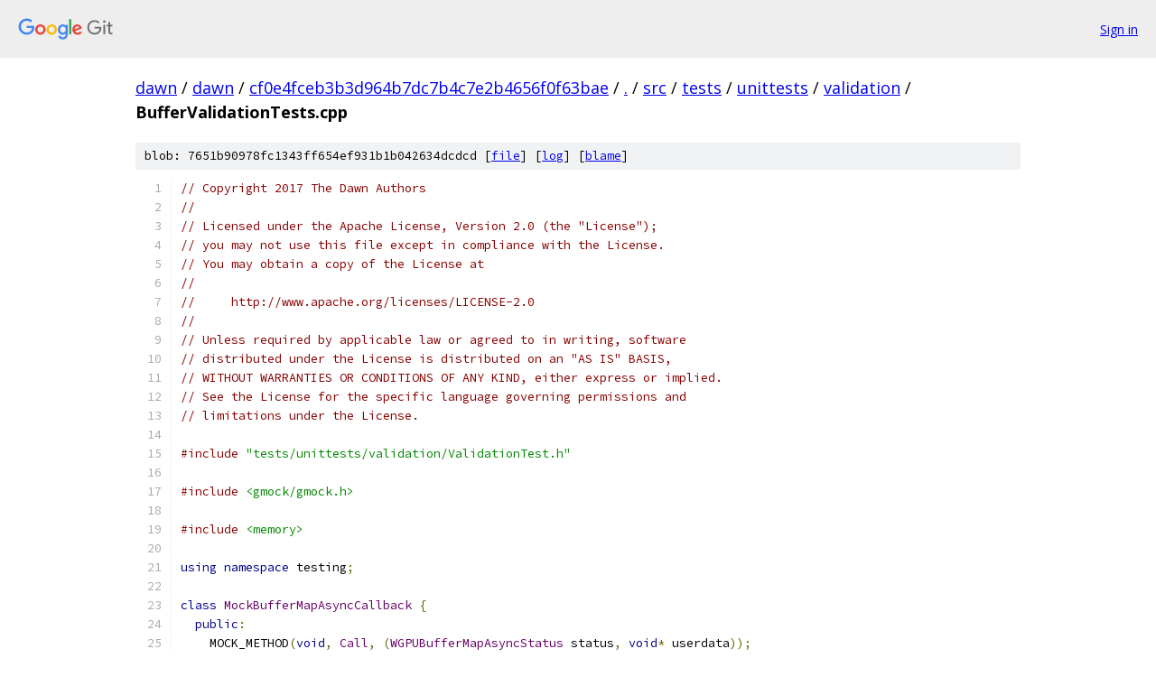

--- FILE ---
content_type: text/html; charset=utf-8
request_url: https://dawn.googlesource.com/dawn/+/cf0e4fceb3b3d964b7dc7b4c7e2b4656f0f63bae/src/tests/unittests/validation/BufferValidationTests.cpp
body_size: 14436
content:
<!DOCTYPE html><html lang="en"><head><meta charset="utf-8"><meta name="viewport" content="width=device-width, initial-scale=1"><title>src/tests/unittests/validation/BufferValidationTests.cpp - dawn - Git at Google</title><link rel="stylesheet" type="text/css" href="/+static/base.css"><link rel="stylesheet" type="text/css" href="/+static/prettify/prettify.css"><!-- default customHeadTagPart --></head><body class="Site"><header class="Site-header"><div class="Header"><a class="Header-image" href="/"><img src="//www.gstatic.com/images/branding/lockups/2x/lockup_git_color_108x24dp.png" width="108" height="24" alt="Google Git"></a><div class="Header-menu"> <a class="Header-menuItem" href="https://accounts.google.com/AccountChooser?faa=1&amp;continue=https://dawn.googlesource.com/login/dawn/%2B/cf0e4fceb3b3d964b7dc7b4c7e2b4656f0f63bae/src/tests/unittests/validation/BufferValidationTests.cpp">Sign in</a> </div></div></header><div class="Site-content"><div class="Container "><div class="Breadcrumbs"><a class="Breadcrumbs-crumb" href="/?format=HTML">dawn</a> / <a class="Breadcrumbs-crumb" href="/dawn/">dawn</a> / <a class="Breadcrumbs-crumb" href="/dawn/+/cf0e4fceb3b3d964b7dc7b4c7e2b4656f0f63bae">cf0e4fceb3b3d964b7dc7b4c7e2b4656f0f63bae</a> / <a class="Breadcrumbs-crumb" href="/dawn/+/cf0e4fceb3b3d964b7dc7b4c7e2b4656f0f63bae/">.</a> / <a class="Breadcrumbs-crumb" href="/dawn/+/cf0e4fceb3b3d964b7dc7b4c7e2b4656f0f63bae/src">src</a> / <a class="Breadcrumbs-crumb" href="/dawn/+/cf0e4fceb3b3d964b7dc7b4c7e2b4656f0f63bae/src/tests">tests</a> / <a class="Breadcrumbs-crumb" href="/dawn/+/cf0e4fceb3b3d964b7dc7b4c7e2b4656f0f63bae/src/tests/unittests">unittests</a> / <a class="Breadcrumbs-crumb" href="/dawn/+/cf0e4fceb3b3d964b7dc7b4c7e2b4656f0f63bae/src/tests/unittests/validation">validation</a> / <span class="Breadcrumbs-crumb">BufferValidationTests.cpp</span></div><div class="u-sha1 u-monospace BlobSha1">blob: 7651b90978fc1343ff654ef931b1b042634dcdcd [<a href="/dawn/+/cf0e4fceb3b3d964b7dc7b4c7e2b4656f0f63bae/src/tests/unittests/validation/BufferValidationTests.cpp">file</a>] [<a href="/dawn/+log/cf0e4fceb3b3d964b7dc7b4c7e2b4656f0f63bae/src/tests/unittests/validation/BufferValidationTests.cpp">log</a>] [<a href="/dawn/+blame/cf0e4fceb3b3d964b7dc7b4c7e2b4656f0f63bae/src/tests/unittests/validation/BufferValidationTests.cpp">blame</a>]</div><table class="FileContents"><tr class="u-pre u-monospace FileContents-line"><td class="u-lineNum u-noSelect FileContents-lineNum" data-line-number="1"></td><td class="FileContents-lineContents" id="1"><span class="com">// Copyright 2017 The Dawn Authors</span></td></tr><tr class="u-pre u-monospace FileContents-line"><td class="u-lineNum u-noSelect FileContents-lineNum" data-line-number="2"></td><td class="FileContents-lineContents" id="2"><span class="com">//</span></td></tr><tr class="u-pre u-monospace FileContents-line"><td class="u-lineNum u-noSelect FileContents-lineNum" data-line-number="3"></td><td class="FileContents-lineContents" id="3"><span class="com">// Licensed under the Apache License, Version 2.0 (the &quot;License&quot;);</span></td></tr><tr class="u-pre u-monospace FileContents-line"><td class="u-lineNum u-noSelect FileContents-lineNum" data-line-number="4"></td><td class="FileContents-lineContents" id="4"><span class="com">// you may not use this file except in compliance with the License.</span></td></tr><tr class="u-pre u-monospace FileContents-line"><td class="u-lineNum u-noSelect FileContents-lineNum" data-line-number="5"></td><td class="FileContents-lineContents" id="5"><span class="com">// You may obtain a copy of the License at</span></td></tr><tr class="u-pre u-monospace FileContents-line"><td class="u-lineNum u-noSelect FileContents-lineNum" data-line-number="6"></td><td class="FileContents-lineContents" id="6"><span class="com">//</span></td></tr><tr class="u-pre u-monospace FileContents-line"><td class="u-lineNum u-noSelect FileContents-lineNum" data-line-number="7"></td><td class="FileContents-lineContents" id="7"><span class="com">//     http://www.apache.org/licenses/LICENSE-2.0</span></td></tr><tr class="u-pre u-monospace FileContents-line"><td class="u-lineNum u-noSelect FileContents-lineNum" data-line-number="8"></td><td class="FileContents-lineContents" id="8"><span class="com">//</span></td></tr><tr class="u-pre u-monospace FileContents-line"><td class="u-lineNum u-noSelect FileContents-lineNum" data-line-number="9"></td><td class="FileContents-lineContents" id="9"><span class="com">// Unless required by applicable law or agreed to in writing, software</span></td></tr><tr class="u-pre u-monospace FileContents-line"><td class="u-lineNum u-noSelect FileContents-lineNum" data-line-number="10"></td><td class="FileContents-lineContents" id="10"><span class="com">// distributed under the License is distributed on an &quot;AS IS&quot; BASIS,</span></td></tr><tr class="u-pre u-monospace FileContents-line"><td class="u-lineNum u-noSelect FileContents-lineNum" data-line-number="11"></td><td class="FileContents-lineContents" id="11"><span class="com">// WITHOUT WARRANTIES OR CONDITIONS OF ANY KIND, either express or implied.</span></td></tr><tr class="u-pre u-monospace FileContents-line"><td class="u-lineNum u-noSelect FileContents-lineNum" data-line-number="12"></td><td class="FileContents-lineContents" id="12"><span class="com">// See the License for the specific language governing permissions and</span></td></tr><tr class="u-pre u-monospace FileContents-line"><td class="u-lineNum u-noSelect FileContents-lineNum" data-line-number="13"></td><td class="FileContents-lineContents" id="13"><span class="com">// limitations under the License.</span></td></tr><tr class="u-pre u-monospace FileContents-line"><td class="u-lineNum u-noSelect FileContents-lineNum" data-line-number="14"></td><td class="FileContents-lineContents" id="14"></td></tr><tr class="u-pre u-monospace FileContents-line"><td class="u-lineNum u-noSelect FileContents-lineNum" data-line-number="15"></td><td class="FileContents-lineContents" id="15"><span class="com">#include</span><span class="pln"> </span><span class="str">&quot;tests/unittests/validation/ValidationTest.h&quot;</span></td></tr><tr class="u-pre u-monospace FileContents-line"><td class="u-lineNum u-noSelect FileContents-lineNum" data-line-number="16"></td><td class="FileContents-lineContents" id="16"></td></tr><tr class="u-pre u-monospace FileContents-line"><td class="u-lineNum u-noSelect FileContents-lineNum" data-line-number="17"></td><td class="FileContents-lineContents" id="17"><span class="com">#include</span><span class="pln"> </span><span class="str">&lt;gmock/gmock.h&gt;</span></td></tr><tr class="u-pre u-monospace FileContents-line"><td class="u-lineNum u-noSelect FileContents-lineNum" data-line-number="18"></td><td class="FileContents-lineContents" id="18"></td></tr><tr class="u-pre u-monospace FileContents-line"><td class="u-lineNum u-noSelect FileContents-lineNum" data-line-number="19"></td><td class="FileContents-lineContents" id="19"><span class="com">#include</span><span class="pln"> </span><span class="str">&lt;memory&gt;</span></td></tr><tr class="u-pre u-monospace FileContents-line"><td class="u-lineNum u-noSelect FileContents-lineNum" data-line-number="20"></td><td class="FileContents-lineContents" id="20"></td></tr><tr class="u-pre u-monospace FileContents-line"><td class="u-lineNum u-noSelect FileContents-lineNum" data-line-number="21"></td><td class="FileContents-lineContents" id="21"><span class="kwd">using</span><span class="pln"> </span><span class="kwd">namespace</span><span class="pln"> testing</span><span class="pun">;</span></td></tr><tr class="u-pre u-monospace FileContents-line"><td class="u-lineNum u-noSelect FileContents-lineNum" data-line-number="22"></td><td class="FileContents-lineContents" id="22"></td></tr><tr class="u-pre u-monospace FileContents-line"><td class="u-lineNum u-noSelect FileContents-lineNum" data-line-number="23"></td><td class="FileContents-lineContents" id="23"><span class="kwd">class</span><span class="pln"> </span><span class="typ">MockBufferMapAsyncCallback</span><span class="pln"> </span><span class="pun">{</span></td></tr><tr class="u-pre u-monospace FileContents-line"><td class="u-lineNum u-noSelect FileContents-lineNum" data-line-number="24"></td><td class="FileContents-lineContents" id="24"><span class="pln">  </span><span class="kwd">public</span><span class="pun">:</span></td></tr><tr class="u-pre u-monospace FileContents-line"><td class="u-lineNum u-noSelect FileContents-lineNum" data-line-number="25"></td><td class="FileContents-lineContents" id="25"><span class="pln">    MOCK_METHOD</span><span class="pun">(</span><span class="kwd">void</span><span class="pun">,</span><span class="pln"> </span><span class="typ">Call</span><span class="pun">,</span><span class="pln"> </span><span class="pun">(</span><span class="typ">WGPUBufferMapAsyncStatus</span><span class="pln"> status</span><span class="pun">,</span><span class="pln"> </span><span class="kwd">void</span><span class="pun">*</span><span class="pln"> userdata</span><span class="pun">));</span></td></tr><tr class="u-pre u-monospace FileContents-line"><td class="u-lineNum u-noSelect FileContents-lineNum" data-line-number="26"></td><td class="FileContents-lineContents" id="26"><span class="pun">};</span></td></tr><tr class="u-pre u-monospace FileContents-line"><td class="u-lineNum u-noSelect FileContents-lineNum" data-line-number="27"></td><td class="FileContents-lineContents" id="27"></td></tr><tr class="u-pre u-monospace FileContents-line"><td class="u-lineNum u-noSelect FileContents-lineNum" data-line-number="28"></td><td class="FileContents-lineContents" id="28"><span class="kwd">static</span><span class="pln"> std</span><span class="pun">::</span><span class="pln">unique_ptr</span><span class="pun">&lt;</span><span class="typ">MockBufferMapAsyncCallback</span><span class="pun">&gt;</span><span class="pln"> mockBufferMapAsyncCallback</span><span class="pun">;</span></td></tr><tr class="u-pre u-monospace FileContents-line"><td class="u-lineNum u-noSelect FileContents-lineNum" data-line-number="29"></td><td class="FileContents-lineContents" id="29"><span class="kwd">static</span><span class="pln"> </span><span class="kwd">void</span><span class="pln"> </span><span class="typ">ToMockBufferMapAsyncCallback</span><span class="pun">(</span><span class="typ">WGPUBufferMapAsyncStatus</span><span class="pln"> status</span><span class="pun">,</span><span class="pln"> </span><span class="kwd">void</span><span class="pun">*</span><span class="pln"> userdata</span><span class="pun">)</span><span class="pln"> </span><span class="pun">{</span></td></tr><tr class="u-pre u-monospace FileContents-line"><td class="u-lineNum u-noSelect FileContents-lineNum" data-line-number="30"></td><td class="FileContents-lineContents" id="30"><span class="pln">    mockBufferMapAsyncCallback</span><span class="pun">-&gt;</span><span class="typ">Call</span><span class="pun">(</span><span class="pln">status</span><span class="pun">,</span><span class="pln"> userdata</span><span class="pun">);</span></td></tr><tr class="u-pre u-monospace FileContents-line"><td class="u-lineNum u-noSelect FileContents-lineNum" data-line-number="31"></td><td class="FileContents-lineContents" id="31"><span class="pun">}</span></td></tr><tr class="u-pre u-monospace FileContents-line"><td class="u-lineNum u-noSelect FileContents-lineNum" data-line-number="32"></td><td class="FileContents-lineContents" id="32"></td></tr><tr class="u-pre u-monospace FileContents-line"><td class="u-lineNum u-noSelect FileContents-lineNum" data-line-number="33"></td><td class="FileContents-lineContents" id="33"><span class="kwd">class</span><span class="pln"> </span><span class="typ">BufferValidationTest</span><span class="pln"> </span><span class="pun">:</span><span class="pln"> </span><span class="kwd">public</span><span class="pln"> </span><span class="typ">ValidationTest</span><span class="pln"> </span><span class="pun">{</span></td></tr><tr class="u-pre u-monospace FileContents-line"><td class="u-lineNum u-noSelect FileContents-lineNum" data-line-number="34"></td><td class="FileContents-lineContents" id="34"><span class="pln">  </span><span class="kwd">protected</span><span class="pun">:</span></td></tr><tr class="u-pre u-monospace FileContents-line"><td class="u-lineNum u-noSelect FileContents-lineNum" data-line-number="35"></td><td class="FileContents-lineContents" id="35"><span class="pln">    wgpu</span><span class="pun">::</span><span class="typ">Buffer</span><span class="pln"> </span><span class="typ">CreateMapReadBuffer</span><span class="pun">(</span><span class="typ">uint64_t</span><span class="pln"> size</span><span class="pun">)</span><span class="pln"> </span><span class="pun">{</span></td></tr><tr class="u-pre u-monospace FileContents-line"><td class="u-lineNum u-noSelect FileContents-lineNum" data-line-number="36"></td><td class="FileContents-lineContents" id="36"><span class="pln">        wgpu</span><span class="pun">::</span><span class="typ">BufferDescriptor</span><span class="pln"> descriptor</span><span class="pun">;</span></td></tr><tr class="u-pre u-monospace FileContents-line"><td class="u-lineNum u-noSelect FileContents-lineNum" data-line-number="37"></td><td class="FileContents-lineContents" id="37"><span class="pln">        descriptor</span><span class="pun">.</span><span class="pln">size </span><span class="pun">=</span><span class="pln"> size</span><span class="pun">;</span></td></tr><tr class="u-pre u-monospace FileContents-line"><td class="u-lineNum u-noSelect FileContents-lineNum" data-line-number="38"></td><td class="FileContents-lineContents" id="38"><span class="pln">        descriptor</span><span class="pun">.</span><span class="pln">usage </span><span class="pun">=</span><span class="pln"> wgpu</span><span class="pun">::</span><span class="typ">BufferUsage</span><span class="pun">::</span><span class="typ">MapRead</span><span class="pun">;</span></td></tr><tr class="u-pre u-monospace FileContents-line"><td class="u-lineNum u-noSelect FileContents-lineNum" data-line-number="39"></td><td class="FileContents-lineContents" id="39"></td></tr><tr class="u-pre u-monospace FileContents-line"><td class="u-lineNum u-noSelect FileContents-lineNum" data-line-number="40"></td><td class="FileContents-lineContents" id="40"><span class="pln">        </span><span class="kwd">return</span><span class="pln"> device</span><span class="pun">.</span><span class="typ">CreateBuffer</span><span class="pun">(&amp;</span><span class="pln">descriptor</span><span class="pun">);</span></td></tr><tr class="u-pre u-monospace FileContents-line"><td class="u-lineNum u-noSelect FileContents-lineNum" data-line-number="41"></td><td class="FileContents-lineContents" id="41"><span class="pln">    </span><span class="pun">}</span></td></tr><tr class="u-pre u-monospace FileContents-line"><td class="u-lineNum u-noSelect FileContents-lineNum" data-line-number="42"></td><td class="FileContents-lineContents" id="42"></td></tr><tr class="u-pre u-monospace FileContents-line"><td class="u-lineNum u-noSelect FileContents-lineNum" data-line-number="43"></td><td class="FileContents-lineContents" id="43"><span class="pln">    wgpu</span><span class="pun">::</span><span class="typ">Buffer</span><span class="pln"> </span><span class="typ">CreateMapWriteBuffer</span><span class="pun">(</span><span class="typ">uint64_t</span><span class="pln"> size</span><span class="pun">)</span><span class="pln"> </span><span class="pun">{</span></td></tr><tr class="u-pre u-monospace FileContents-line"><td class="u-lineNum u-noSelect FileContents-lineNum" data-line-number="44"></td><td class="FileContents-lineContents" id="44"><span class="pln">        wgpu</span><span class="pun">::</span><span class="typ">BufferDescriptor</span><span class="pln"> descriptor</span><span class="pun">;</span></td></tr><tr class="u-pre u-monospace FileContents-line"><td class="u-lineNum u-noSelect FileContents-lineNum" data-line-number="45"></td><td class="FileContents-lineContents" id="45"><span class="pln">        descriptor</span><span class="pun">.</span><span class="pln">size </span><span class="pun">=</span><span class="pln"> size</span><span class="pun">;</span></td></tr><tr class="u-pre u-monospace FileContents-line"><td class="u-lineNum u-noSelect FileContents-lineNum" data-line-number="46"></td><td class="FileContents-lineContents" id="46"><span class="pln">        descriptor</span><span class="pun">.</span><span class="pln">usage </span><span class="pun">=</span><span class="pln"> wgpu</span><span class="pun">::</span><span class="typ">BufferUsage</span><span class="pun">::</span><span class="typ">MapWrite</span><span class="pun">;</span></td></tr><tr class="u-pre u-monospace FileContents-line"><td class="u-lineNum u-noSelect FileContents-lineNum" data-line-number="47"></td><td class="FileContents-lineContents" id="47"></td></tr><tr class="u-pre u-monospace FileContents-line"><td class="u-lineNum u-noSelect FileContents-lineNum" data-line-number="48"></td><td class="FileContents-lineContents" id="48"><span class="pln">        </span><span class="kwd">return</span><span class="pln"> device</span><span class="pun">.</span><span class="typ">CreateBuffer</span><span class="pun">(&amp;</span><span class="pln">descriptor</span><span class="pun">);</span></td></tr><tr class="u-pre u-monospace FileContents-line"><td class="u-lineNum u-noSelect FileContents-lineNum" data-line-number="49"></td><td class="FileContents-lineContents" id="49"><span class="pln">    </span><span class="pun">}</span></td></tr><tr class="u-pre u-monospace FileContents-line"><td class="u-lineNum u-noSelect FileContents-lineNum" data-line-number="50"></td><td class="FileContents-lineContents" id="50"></td></tr><tr class="u-pre u-monospace FileContents-line"><td class="u-lineNum u-noSelect FileContents-lineNum" data-line-number="51"></td><td class="FileContents-lineContents" id="51"><span class="pln">    wgpu</span><span class="pun">::</span><span class="typ">Buffer</span><span class="pln"> </span><span class="typ">BufferMappedAtCreation</span><span class="pun">(</span><span class="typ">uint64_t</span><span class="pln"> size</span><span class="pun">,</span><span class="pln"> wgpu</span><span class="pun">::</span><span class="typ">BufferUsage</span><span class="pln"> usage</span><span class="pun">)</span><span class="pln"> </span><span class="pun">{</span></td></tr><tr class="u-pre u-monospace FileContents-line"><td class="u-lineNum u-noSelect FileContents-lineNum" data-line-number="52"></td><td class="FileContents-lineContents" id="52"><span class="pln">        wgpu</span><span class="pun">::</span><span class="typ">BufferDescriptor</span><span class="pln"> descriptor</span><span class="pun">;</span></td></tr><tr class="u-pre u-monospace FileContents-line"><td class="u-lineNum u-noSelect FileContents-lineNum" data-line-number="53"></td><td class="FileContents-lineContents" id="53"><span class="pln">        descriptor</span><span class="pun">.</span><span class="pln">size </span><span class="pun">=</span><span class="pln"> size</span><span class="pun">;</span></td></tr><tr class="u-pre u-monospace FileContents-line"><td class="u-lineNum u-noSelect FileContents-lineNum" data-line-number="54"></td><td class="FileContents-lineContents" id="54"><span class="pln">        descriptor</span><span class="pun">.</span><span class="pln">usage </span><span class="pun">=</span><span class="pln"> usage</span><span class="pun">;</span></td></tr><tr class="u-pre u-monospace FileContents-line"><td class="u-lineNum u-noSelect FileContents-lineNum" data-line-number="55"></td><td class="FileContents-lineContents" id="55"><span class="pln">        descriptor</span><span class="pun">.</span><span class="pln">mappedAtCreation </span><span class="pun">=</span><span class="pln"> </span><span class="kwd">true</span><span class="pun">;</span></td></tr><tr class="u-pre u-monospace FileContents-line"><td class="u-lineNum u-noSelect FileContents-lineNum" data-line-number="56"></td><td class="FileContents-lineContents" id="56"></td></tr><tr class="u-pre u-monospace FileContents-line"><td class="u-lineNum u-noSelect FileContents-lineNum" data-line-number="57"></td><td class="FileContents-lineContents" id="57"><span class="pln">        </span><span class="kwd">return</span><span class="pln"> device</span><span class="pun">.</span><span class="typ">CreateBuffer</span><span class="pun">(&amp;</span><span class="pln">descriptor</span><span class="pun">);</span></td></tr><tr class="u-pre u-monospace FileContents-line"><td class="u-lineNum u-noSelect FileContents-lineNum" data-line-number="58"></td><td class="FileContents-lineContents" id="58"><span class="pln">    </span><span class="pun">}</span></td></tr><tr class="u-pre u-monospace FileContents-line"><td class="u-lineNum u-noSelect FileContents-lineNum" data-line-number="59"></td><td class="FileContents-lineContents" id="59"></td></tr><tr class="u-pre u-monospace FileContents-line"><td class="u-lineNum u-noSelect FileContents-lineNum" data-line-number="60"></td><td class="FileContents-lineContents" id="60"><span class="pln">    </span><span class="kwd">void</span><span class="pln"> </span><span class="typ">AssertMapAsyncError</span><span class="pun">(</span><span class="pln">wgpu</span><span class="pun">::</span><span class="typ">Buffer</span><span class="pln"> buffer</span><span class="pun">,</span><span class="pln"> wgpu</span><span class="pun">::</span><span class="typ">MapMode</span><span class="pln"> mode</span><span class="pun">,</span><span class="pln"> </span><span class="typ">size_t</span><span class="pln"> offset</span><span class="pun">,</span><span class="pln"> </span><span class="typ">size_t</span><span class="pln"> size</span><span class="pun">)</span><span class="pln"> </span><span class="pun">{</span></td></tr><tr class="u-pre u-monospace FileContents-line"><td class="u-lineNum u-noSelect FileContents-lineNum" data-line-number="61"></td><td class="FileContents-lineContents" id="61"><span class="pln">        EXPECT_CALL</span><span class="pun">(*</span><span class="pln">mockBufferMapAsyncCallback</span><span class="pun">,</span><span class="pln"> </span><span class="typ">Call</span><span class="pun">(</span><span class="typ">WGPUBufferMapAsyncStatus_Error</span><span class="pun">,</span><span class="pln"> _</span><span class="pun">)).</span><span class="typ">Times</span><span class="pun">(</span><span class="lit">1</span><span class="pun">);</span></td></tr><tr class="u-pre u-monospace FileContents-line"><td class="u-lineNum u-noSelect FileContents-lineNum" data-line-number="62"></td><td class="FileContents-lineContents" id="62"></td></tr><tr class="u-pre u-monospace FileContents-line"><td class="u-lineNum u-noSelect FileContents-lineNum" data-line-number="63"></td><td class="FileContents-lineContents" id="63"><span class="pln">        ASSERT_DEVICE_ERROR</span><span class="pun">(</span></td></tr><tr class="u-pre u-monospace FileContents-line"><td class="u-lineNum u-noSelect FileContents-lineNum" data-line-number="64"></td><td class="FileContents-lineContents" id="64"><span class="pln">            buffer</span><span class="pun">.</span><span class="typ">MapAsync</span><span class="pun">(</span><span class="pln">mode</span><span class="pun">,</span><span class="pln"> offset</span><span class="pun">,</span><span class="pln"> size</span><span class="pun">,</span><span class="pln"> </span><span class="typ">ToMockBufferMapAsyncCallback</span><span class="pun">,</span><span class="pln"> </span><span class="kwd">nullptr</span><span class="pun">));</span></td></tr><tr class="u-pre u-monospace FileContents-line"><td class="u-lineNum u-noSelect FileContents-lineNum" data-line-number="65"></td><td class="FileContents-lineContents" id="65"><span class="pln">    </span><span class="pun">}</span></td></tr><tr class="u-pre u-monospace FileContents-line"><td class="u-lineNum u-noSelect FileContents-lineNum" data-line-number="66"></td><td class="FileContents-lineContents" id="66"></td></tr><tr class="u-pre u-monospace FileContents-line"><td class="u-lineNum u-noSelect FileContents-lineNum" data-line-number="67"></td><td class="FileContents-lineContents" id="67"><span class="pln">    wgpu</span><span class="pun">::</span><span class="typ">Queue</span><span class="pln"> </span><span class="typ">queue</span><span class="pun">;</span></td></tr><tr class="u-pre u-monospace FileContents-line"><td class="u-lineNum u-noSelect FileContents-lineNum" data-line-number="68"></td><td class="FileContents-lineContents" id="68"></td></tr><tr class="u-pre u-monospace FileContents-line"><td class="u-lineNum u-noSelect FileContents-lineNum" data-line-number="69"></td><td class="FileContents-lineContents" id="69"><span class="pln">  </span><span class="kwd">private</span><span class="pun">:</span></td></tr><tr class="u-pre u-monospace FileContents-line"><td class="u-lineNum u-noSelect FileContents-lineNum" data-line-number="70"></td><td class="FileContents-lineContents" id="70"><span class="pln">    </span><span class="kwd">void</span><span class="pln"> </span><span class="typ">SetUp</span><span class="pun">()</span><span class="pln"> override </span><span class="pun">{</span></td></tr><tr class="u-pre u-monospace FileContents-line"><td class="u-lineNum u-noSelect FileContents-lineNum" data-line-number="71"></td><td class="FileContents-lineContents" id="71"><span class="pln">        </span><span class="typ">ValidationTest</span><span class="pun">::</span><span class="typ">SetUp</span><span class="pun">();</span></td></tr><tr class="u-pre u-monospace FileContents-line"><td class="u-lineNum u-noSelect FileContents-lineNum" data-line-number="72"></td><td class="FileContents-lineContents" id="72"></td></tr><tr class="u-pre u-monospace FileContents-line"><td class="u-lineNum u-noSelect FileContents-lineNum" data-line-number="73"></td><td class="FileContents-lineContents" id="73"><span class="pln">        mockBufferMapAsyncCallback </span><span class="pun">=</span><span class="pln"> std</span><span class="pun">::</span><span class="pln">make_unique</span><span class="pun">&lt;</span><span class="typ">MockBufferMapAsyncCallback</span><span class="pun">&gt;();</span></td></tr><tr class="u-pre u-monospace FileContents-line"><td class="u-lineNum u-noSelect FileContents-lineNum" data-line-number="74"></td><td class="FileContents-lineContents" id="74"><span class="pln">        </span><span class="typ">queue</span><span class="pln"> </span><span class="pun">=</span><span class="pln"> device</span><span class="pun">.</span><span class="typ">GetQueue</span><span class="pun">();</span></td></tr><tr class="u-pre u-monospace FileContents-line"><td class="u-lineNum u-noSelect FileContents-lineNum" data-line-number="75"></td><td class="FileContents-lineContents" id="75"><span class="pln">    </span><span class="pun">}</span></td></tr><tr class="u-pre u-monospace FileContents-line"><td class="u-lineNum u-noSelect FileContents-lineNum" data-line-number="76"></td><td class="FileContents-lineContents" id="76"></td></tr><tr class="u-pre u-monospace FileContents-line"><td class="u-lineNum u-noSelect FileContents-lineNum" data-line-number="77"></td><td class="FileContents-lineContents" id="77"><span class="pln">    </span><span class="kwd">void</span><span class="pln"> </span><span class="typ">TearDown</span><span class="pun">()</span><span class="pln"> override </span><span class="pun">{</span></td></tr><tr class="u-pre u-monospace FileContents-line"><td class="u-lineNum u-noSelect FileContents-lineNum" data-line-number="78"></td><td class="FileContents-lineContents" id="78"><span class="pln">        </span><span class="com">// Delete mocks so that expectations are checked</span></td></tr><tr class="u-pre u-monospace FileContents-line"><td class="u-lineNum u-noSelect FileContents-lineNum" data-line-number="79"></td><td class="FileContents-lineContents" id="79"><span class="pln">        mockBufferMapAsyncCallback </span><span class="pun">=</span><span class="pln"> </span><span class="kwd">nullptr</span><span class="pun">;</span></td></tr><tr class="u-pre u-monospace FileContents-line"><td class="u-lineNum u-noSelect FileContents-lineNum" data-line-number="80"></td><td class="FileContents-lineContents" id="80"></td></tr><tr class="u-pre u-monospace FileContents-line"><td class="u-lineNum u-noSelect FileContents-lineNum" data-line-number="81"></td><td class="FileContents-lineContents" id="81"><span class="pln">        </span><span class="typ">ValidationTest</span><span class="pun">::</span><span class="typ">TearDown</span><span class="pun">();</span></td></tr><tr class="u-pre u-monospace FileContents-line"><td class="u-lineNum u-noSelect FileContents-lineNum" data-line-number="82"></td><td class="FileContents-lineContents" id="82"><span class="pln">    </span><span class="pun">}</span></td></tr><tr class="u-pre u-monospace FileContents-line"><td class="u-lineNum u-noSelect FileContents-lineNum" data-line-number="83"></td><td class="FileContents-lineContents" id="83"><span class="pun">};</span></td></tr><tr class="u-pre u-monospace FileContents-line"><td class="u-lineNum u-noSelect FileContents-lineNum" data-line-number="84"></td><td class="FileContents-lineContents" id="84"></td></tr><tr class="u-pre u-monospace FileContents-line"><td class="u-lineNum u-noSelect FileContents-lineNum" data-line-number="85"></td><td class="FileContents-lineContents" id="85"><span class="com">// Test case where creation should succeed</span></td></tr><tr class="u-pre u-monospace FileContents-line"><td class="u-lineNum u-noSelect FileContents-lineNum" data-line-number="86"></td><td class="FileContents-lineContents" id="86"><span class="pln">TEST_F</span><span class="pun">(</span><span class="typ">BufferValidationTest</span><span class="pun">,</span><span class="pln"> </span><span class="typ">CreationSuccess</span><span class="pun">)</span><span class="pln"> </span><span class="pun">{</span></td></tr><tr class="u-pre u-monospace FileContents-line"><td class="u-lineNum u-noSelect FileContents-lineNum" data-line-number="87"></td><td class="FileContents-lineContents" id="87"><span class="pln">    </span><span class="com">// Success</span></td></tr><tr class="u-pre u-monospace FileContents-line"><td class="u-lineNum u-noSelect FileContents-lineNum" data-line-number="88"></td><td class="FileContents-lineContents" id="88"><span class="pln">    </span><span class="pun">{</span></td></tr><tr class="u-pre u-monospace FileContents-line"><td class="u-lineNum u-noSelect FileContents-lineNum" data-line-number="89"></td><td class="FileContents-lineContents" id="89"><span class="pln">        wgpu</span><span class="pun">::</span><span class="typ">BufferDescriptor</span><span class="pln"> descriptor</span><span class="pun">;</span></td></tr><tr class="u-pre u-monospace FileContents-line"><td class="u-lineNum u-noSelect FileContents-lineNum" data-line-number="90"></td><td class="FileContents-lineContents" id="90"><span class="pln">        descriptor</span><span class="pun">.</span><span class="pln">size </span><span class="pun">=</span><span class="pln"> </span><span class="lit">4</span><span class="pun">;</span></td></tr><tr class="u-pre u-monospace FileContents-line"><td class="u-lineNum u-noSelect FileContents-lineNum" data-line-number="91"></td><td class="FileContents-lineContents" id="91"><span class="pln">        descriptor</span><span class="pun">.</span><span class="pln">usage </span><span class="pun">=</span><span class="pln"> wgpu</span><span class="pun">::</span><span class="typ">BufferUsage</span><span class="pun">::</span><span class="typ">Uniform</span><span class="pun">;</span></td></tr><tr class="u-pre u-monospace FileContents-line"><td class="u-lineNum u-noSelect FileContents-lineNum" data-line-number="92"></td><td class="FileContents-lineContents" id="92"></td></tr><tr class="u-pre u-monospace FileContents-line"><td class="u-lineNum u-noSelect FileContents-lineNum" data-line-number="93"></td><td class="FileContents-lineContents" id="93"><span class="pln">        device</span><span class="pun">.</span><span class="typ">CreateBuffer</span><span class="pun">(&amp;</span><span class="pln">descriptor</span><span class="pun">);</span></td></tr><tr class="u-pre u-monospace FileContents-line"><td class="u-lineNum u-noSelect FileContents-lineNum" data-line-number="94"></td><td class="FileContents-lineContents" id="94"><span class="pln">    </span><span class="pun">}</span></td></tr><tr class="u-pre u-monospace FileContents-line"><td class="u-lineNum u-noSelect FileContents-lineNum" data-line-number="95"></td><td class="FileContents-lineContents" id="95"><span class="pun">}</span></td></tr><tr class="u-pre u-monospace FileContents-line"><td class="u-lineNum u-noSelect FileContents-lineNum" data-line-number="96"></td><td class="FileContents-lineContents" id="96"></td></tr><tr class="u-pre u-monospace FileContents-line"><td class="u-lineNum u-noSelect FileContents-lineNum" data-line-number="97"></td><td class="FileContents-lineContents" id="97"><span class="com">// Test restriction on usages allowed with MapRead and MapWrite</span></td></tr><tr class="u-pre u-monospace FileContents-line"><td class="u-lineNum u-noSelect FileContents-lineNum" data-line-number="98"></td><td class="FileContents-lineContents" id="98"><span class="pln">TEST_F</span><span class="pun">(</span><span class="typ">BufferValidationTest</span><span class="pun">,</span><span class="pln"> </span><span class="typ">CreationMapUsageRestrictions</span><span class="pun">)</span><span class="pln"> </span><span class="pun">{</span></td></tr><tr class="u-pre u-monospace FileContents-line"><td class="u-lineNum u-noSelect FileContents-lineNum" data-line-number="99"></td><td class="FileContents-lineContents" id="99"><span class="pln">    </span><span class="com">// MapRead with CopyDst is ok</span></td></tr><tr class="u-pre u-monospace FileContents-line"><td class="u-lineNum u-noSelect FileContents-lineNum" data-line-number="100"></td><td class="FileContents-lineContents" id="100"><span class="pln">    </span><span class="pun">{</span></td></tr><tr class="u-pre u-monospace FileContents-line"><td class="u-lineNum u-noSelect FileContents-lineNum" data-line-number="101"></td><td class="FileContents-lineContents" id="101"><span class="pln">        wgpu</span><span class="pun">::</span><span class="typ">BufferDescriptor</span><span class="pln"> descriptor</span><span class="pun">;</span></td></tr><tr class="u-pre u-monospace FileContents-line"><td class="u-lineNum u-noSelect FileContents-lineNum" data-line-number="102"></td><td class="FileContents-lineContents" id="102"><span class="pln">        descriptor</span><span class="pun">.</span><span class="pln">size </span><span class="pun">=</span><span class="pln"> </span><span class="lit">4</span><span class="pun">;</span></td></tr><tr class="u-pre u-monospace FileContents-line"><td class="u-lineNum u-noSelect FileContents-lineNum" data-line-number="103"></td><td class="FileContents-lineContents" id="103"><span class="pln">        descriptor</span><span class="pun">.</span><span class="pln">usage </span><span class="pun">=</span><span class="pln"> wgpu</span><span class="pun">::</span><span class="typ">BufferUsage</span><span class="pun">::</span><span class="typ">MapRead</span><span class="pln"> </span><span class="pun">|</span><span class="pln"> wgpu</span><span class="pun">::</span><span class="typ">BufferUsage</span><span class="pun">::</span><span class="typ">CopyDst</span><span class="pun">;</span></td></tr><tr class="u-pre u-monospace FileContents-line"><td class="u-lineNum u-noSelect FileContents-lineNum" data-line-number="104"></td><td class="FileContents-lineContents" id="104"></td></tr><tr class="u-pre u-monospace FileContents-line"><td class="u-lineNum u-noSelect FileContents-lineNum" data-line-number="105"></td><td class="FileContents-lineContents" id="105"><span class="pln">        device</span><span class="pun">.</span><span class="typ">CreateBuffer</span><span class="pun">(&amp;</span><span class="pln">descriptor</span><span class="pun">);</span></td></tr><tr class="u-pre u-monospace FileContents-line"><td class="u-lineNum u-noSelect FileContents-lineNum" data-line-number="106"></td><td class="FileContents-lineContents" id="106"><span class="pln">    </span><span class="pun">}</span></td></tr><tr class="u-pre u-monospace FileContents-line"><td class="u-lineNum u-noSelect FileContents-lineNum" data-line-number="107"></td><td class="FileContents-lineContents" id="107"></td></tr><tr class="u-pre u-monospace FileContents-line"><td class="u-lineNum u-noSelect FileContents-lineNum" data-line-number="108"></td><td class="FileContents-lineContents" id="108"><span class="pln">    </span><span class="com">// MapRead with something else is an error</span></td></tr><tr class="u-pre u-monospace FileContents-line"><td class="u-lineNum u-noSelect FileContents-lineNum" data-line-number="109"></td><td class="FileContents-lineContents" id="109"><span class="pln">    </span><span class="pun">{</span></td></tr><tr class="u-pre u-monospace FileContents-line"><td class="u-lineNum u-noSelect FileContents-lineNum" data-line-number="110"></td><td class="FileContents-lineContents" id="110"><span class="pln">        wgpu</span><span class="pun">::</span><span class="typ">BufferDescriptor</span><span class="pln"> descriptor</span><span class="pun">;</span></td></tr><tr class="u-pre u-monospace FileContents-line"><td class="u-lineNum u-noSelect FileContents-lineNum" data-line-number="111"></td><td class="FileContents-lineContents" id="111"><span class="pln">        descriptor</span><span class="pun">.</span><span class="pln">size </span><span class="pun">=</span><span class="pln"> </span><span class="lit">4</span><span class="pun">;</span></td></tr><tr class="u-pre u-monospace FileContents-line"><td class="u-lineNum u-noSelect FileContents-lineNum" data-line-number="112"></td><td class="FileContents-lineContents" id="112"><span class="pln">        descriptor</span><span class="pun">.</span><span class="pln">usage </span><span class="pun">=</span><span class="pln"> wgpu</span><span class="pun">::</span><span class="typ">BufferUsage</span><span class="pun">::</span><span class="typ">MapRead</span><span class="pln"> </span><span class="pun">|</span><span class="pln"> wgpu</span><span class="pun">::</span><span class="typ">BufferUsage</span><span class="pun">::</span><span class="typ">Uniform</span><span class="pun">;</span></td></tr><tr class="u-pre u-monospace FileContents-line"><td class="u-lineNum u-noSelect FileContents-lineNum" data-line-number="113"></td><td class="FileContents-lineContents" id="113"></td></tr><tr class="u-pre u-monospace FileContents-line"><td class="u-lineNum u-noSelect FileContents-lineNum" data-line-number="114"></td><td class="FileContents-lineContents" id="114"><span class="pln">        ASSERT_DEVICE_ERROR</span><span class="pun">(</span><span class="pln">device</span><span class="pun">.</span><span class="typ">CreateBuffer</span><span class="pun">(&amp;</span><span class="pln">descriptor</span><span class="pun">));</span></td></tr><tr class="u-pre u-monospace FileContents-line"><td class="u-lineNum u-noSelect FileContents-lineNum" data-line-number="115"></td><td class="FileContents-lineContents" id="115"><span class="pln">    </span><span class="pun">}</span></td></tr><tr class="u-pre u-monospace FileContents-line"><td class="u-lineNum u-noSelect FileContents-lineNum" data-line-number="116"></td><td class="FileContents-lineContents" id="116"></td></tr><tr class="u-pre u-monospace FileContents-line"><td class="u-lineNum u-noSelect FileContents-lineNum" data-line-number="117"></td><td class="FileContents-lineContents" id="117"><span class="pln">    </span><span class="com">// MapWrite with CopySrc is ok</span></td></tr><tr class="u-pre u-monospace FileContents-line"><td class="u-lineNum u-noSelect FileContents-lineNum" data-line-number="118"></td><td class="FileContents-lineContents" id="118"><span class="pln">    </span><span class="pun">{</span></td></tr><tr class="u-pre u-monospace FileContents-line"><td class="u-lineNum u-noSelect FileContents-lineNum" data-line-number="119"></td><td class="FileContents-lineContents" id="119"><span class="pln">        wgpu</span><span class="pun">::</span><span class="typ">BufferDescriptor</span><span class="pln"> descriptor</span><span class="pun">;</span></td></tr><tr class="u-pre u-monospace FileContents-line"><td class="u-lineNum u-noSelect FileContents-lineNum" data-line-number="120"></td><td class="FileContents-lineContents" id="120"><span class="pln">        descriptor</span><span class="pun">.</span><span class="pln">size </span><span class="pun">=</span><span class="pln"> </span><span class="lit">4</span><span class="pun">;</span></td></tr><tr class="u-pre u-monospace FileContents-line"><td class="u-lineNum u-noSelect FileContents-lineNum" data-line-number="121"></td><td class="FileContents-lineContents" id="121"><span class="pln">        descriptor</span><span class="pun">.</span><span class="pln">usage </span><span class="pun">=</span><span class="pln"> wgpu</span><span class="pun">::</span><span class="typ">BufferUsage</span><span class="pun">::</span><span class="typ">MapWrite</span><span class="pln"> </span><span class="pun">|</span><span class="pln"> wgpu</span><span class="pun">::</span><span class="typ">BufferUsage</span><span class="pun">::</span><span class="typ">CopySrc</span><span class="pun">;</span></td></tr><tr class="u-pre u-monospace FileContents-line"><td class="u-lineNum u-noSelect FileContents-lineNum" data-line-number="122"></td><td class="FileContents-lineContents" id="122"></td></tr><tr class="u-pre u-monospace FileContents-line"><td class="u-lineNum u-noSelect FileContents-lineNum" data-line-number="123"></td><td class="FileContents-lineContents" id="123"><span class="pln">        device</span><span class="pun">.</span><span class="typ">CreateBuffer</span><span class="pun">(&amp;</span><span class="pln">descriptor</span><span class="pun">);</span></td></tr><tr class="u-pre u-monospace FileContents-line"><td class="u-lineNum u-noSelect FileContents-lineNum" data-line-number="124"></td><td class="FileContents-lineContents" id="124"><span class="pln">    </span><span class="pun">}</span></td></tr><tr class="u-pre u-monospace FileContents-line"><td class="u-lineNum u-noSelect FileContents-lineNum" data-line-number="125"></td><td class="FileContents-lineContents" id="125"></td></tr><tr class="u-pre u-monospace FileContents-line"><td class="u-lineNum u-noSelect FileContents-lineNum" data-line-number="126"></td><td class="FileContents-lineContents" id="126"><span class="pln">    </span><span class="com">// MapWrite with something else is an error</span></td></tr><tr class="u-pre u-monospace FileContents-line"><td class="u-lineNum u-noSelect FileContents-lineNum" data-line-number="127"></td><td class="FileContents-lineContents" id="127"><span class="pln">    </span><span class="pun">{</span></td></tr><tr class="u-pre u-monospace FileContents-line"><td class="u-lineNum u-noSelect FileContents-lineNum" data-line-number="128"></td><td class="FileContents-lineContents" id="128"><span class="pln">        wgpu</span><span class="pun">::</span><span class="typ">BufferDescriptor</span><span class="pln"> descriptor</span><span class="pun">;</span></td></tr><tr class="u-pre u-monospace FileContents-line"><td class="u-lineNum u-noSelect FileContents-lineNum" data-line-number="129"></td><td class="FileContents-lineContents" id="129"><span class="pln">        descriptor</span><span class="pun">.</span><span class="pln">size </span><span class="pun">=</span><span class="pln"> </span><span class="lit">4</span><span class="pun">;</span></td></tr><tr class="u-pre u-monospace FileContents-line"><td class="u-lineNum u-noSelect FileContents-lineNum" data-line-number="130"></td><td class="FileContents-lineContents" id="130"><span class="pln">        descriptor</span><span class="pun">.</span><span class="pln">usage </span><span class="pun">=</span><span class="pln"> wgpu</span><span class="pun">::</span><span class="typ">BufferUsage</span><span class="pun">::</span><span class="typ">MapWrite</span><span class="pln"> </span><span class="pun">|</span><span class="pln"> wgpu</span><span class="pun">::</span><span class="typ">BufferUsage</span><span class="pun">::</span><span class="typ">Uniform</span><span class="pun">;</span></td></tr><tr class="u-pre u-monospace FileContents-line"><td class="u-lineNum u-noSelect FileContents-lineNum" data-line-number="131"></td><td class="FileContents-lineContents" id="131"></td></tr><tr class="u-pre u-monospace FileContents-line"><td class="u-lineNum u-noSelect FileContents-lineNum" data-line-number="132"></td><td class="FileContents-lineContents" id="132"><span class="pln">        ASSERT_DEVICE_ERROR</span><span class="pun">(</span><span class="pln">device</span><span class="pun">.</span><span class="typ">CreateBuffer</span><span class="pun">(&amp;</span><span class="pln">descriptor</span><span class="pun">));</span></td></tr><tr class="u-pre u-monospace FileContents-line"><td class="u-lineNum u-noSelect FileContents-lineNum" data-line-number="133"></td><td class="FileContents-lineContents" id="133"><span class="pln">    </span><span class="pun">}</span></td></tr><tr class="u-pre u-monospace FileContents-line"><td class="u-lineNum u-noSelect FileContents-lineNum" data-line-number="134"></td><td class="FileContents-lineContents" id="134"><span class="pun">}</span></td></tr><tr class="u-pre u-monospace FileContents-line"><td class="u-lineNum u-noSelect FileContents-lineNum" data-line-number="135"></td><td class="FileContents-lineContents" id="135"></td></tr><tr class="u-pre u-monospace FileContents-line"><td class="u-lineNum u-noSelect FileContents-lineNum" data-line-number="136"></td><td class="FileContents-lineContents" id="136"><span class="com">// Test the success case for mapping buffer for reading</span></td></tr><tr class="u-pre u-monospace FileContents-line"><td class="u-lineNum u-noSelect FileContents-lineNum" data-line-number="137"></td><td class="FileContents-lineContents" id="137"><span class="pln">TEST_F</span><span class="pun">(</span><span class="typ">BufferValidationTest</span><span class="pun">,</span><span class="pln"> </span><span class="typ">MapAsync_ReadSuccess</span><span class="pun">)</span><span class="pln"> </span><span class="pun">{</span></td></tr><tr class="u-pre u-monospace FileContents-line"><td class="u-lineNum u-noSelect FileContents-lineNum" data-line-number="138"></td><td class="FileContents-lineContents" id="138"><span class="pln">    wgpu</span><span class="pun">::</span><span class="typ">Buffer</span><span class="pln"> buf </span><span class="pun">=</span><span class="pln"> </span><span class="typ">CreateMapReadBuffer</span><span class="pun">(</span><span class="lit">4</span><span class="pun">);</span></td></tr><tr class="u-pre u-monospace FileContents-line"><td class="u-lineNum u-noSelect FileContents-lineNum" data-line-number="139"></td><td class="FileContents-lineContents" id="139"></td></tr><tr class="u-pre u-monospace FileContents-line"><td class="u-lineNum u-noSelect FileContents-lineNum" data-line-number="140"></td><td class="FileContents-lineContents" id="140"><span class="pln">    buf</span><span class="pun">.</span><span class="typ">MapAsync</span><span class="pun">(</span><span class="pln">wgpu</span><span class="pun">::</span><span class="typ">MapMode</span><span class="pun">::</span><span class="typ">Read</span><span class="pun">,</span><span class="pln"> </span><span class="lit">0</span><span class="pun">,</span><span class="pln"> </span><span class="lit">4</span><span class="pun">,</span><span class="pln"> </span><span class="typ">ToMockBufferMapAsyncCallback</span><span class="pun">,</span><span class="pln"> </span><span class="kwd">nullptr</span><span class="pun">);</span></td></tr><tr class="u-pre u-monospace FileContents-line"><td class="u-lineNum u-noSelect FileContents-lineNum" data-line-number="141"></td><td class="FileContents-lineContents" id="141"></td></tr><tr class="u-pre u-monospace FileContents-line"><td class="u-lineNum u-noSelect FileContents-lineNum" data-line-number="142"></td><td class="FileContents-lineContents" id="142"><span class="pln">    EXPECT_CALL</span><span class="pun">(*</span><span class="pln">mockBufferMapAsyncCallback</span><span class="pun">,</span><span class="pln"> </span><span class="typ">Call</span><span class="pun">(</span><span class="typ">WGPUBufferMapAsyncStatus_Success</span><span class="pun">,</span><span class="pln"> _</span><span class="pun">)).</span><span class="typ">Times</span><span class="pun">(</span><span class="lit">1</span><span class="pun">);</span></td></tr><tr class="u-pre u-monospace FileContents-line"><td class="u-lineNum u-noSelect FileContents-lineNum" data-line-number="143"></td><td class="FileContents-lineContents" id="143"><span class="pln">    </span><span class="typ">WaitForAllOperations</span><span class="pun">(</span><span class="pln">device</span><span class="pun">);</span></td></tr><tr class="u-pre u-monospace FileContents-line"><td class="u-lineNum u-noSelect FileContents-lineNum" data-line-number="144"></td><td class="FileContents-lineContents" id="144"></td></tr><tr class="u-pre u-monospace FileContents-line"><td class="u-lineNum u-noSelect FileContents-lineNum" data-line-number="145"></td><td class="FileContents-lineContents" id="145"><span class="pln">    buf</span><span class="pun">.</span><span class="typ">Unmap</span><span class="pun">();</span></td></tr><tr class="u-pre u-monospace FileContents-line"><td class="u-lineNum u-noSelect FileContents-lineNum" data-line-number="146"></td><td class="FileContents-lineContents" id="146"><span class="pun">}</span></td></tr><tr class="u-pre u-monospace FileContents-line"><td class="u-lineNum u-noSelect FileContents-lineNum" data-line-number="147"></td><td class="FileContents-lineContents" id="147"></td></tr><tr class="u-pre u-monospace FileContents-line"><td class="u-lineNum u-noSelect FileContents-lineNum" data-line-number="148"></td><td class="FileContents-lineContents" id="148"><span class="com">// Test the success case for mapping buffer for writing</span></td></tr><tr class="u-pre u-monospace FileContents-line"><td class="u-lineNum u-noSelect FileContents-lineNum" data-line-number="149"></td><td class="FileContents-lineContents" id="149"><span class="pln">TEST_F</span><span class="pun">(</span><span class="typ">BufferValidationTest</span><span class="pun">,</span><span class="pln"> </span><span class="typ">MapAsync_WriteSuccess</span><span class="pun">)</span><span class="pln"> </span><span class="pun">{</span></td></tr><tr class="u-pre u-monospace FileContents-line"><td class="u-lineNum u-noSelect FileContents-lineNum" data-line-number="150"></td><td class="FileContents-lineContents" id="150"><span class="pln">    wgpu</span><span class="pun">::</span><span class="typ">Buffer</span><span class="pln"> buf </span><span class="pun">=</span><span class="pln"> </span><span class="typ">CreateMapWriteBuffer</span><span class="pun">(</span><span class="lit">4</span><span class="pun">);</span></td></tr><tr class="u-pre u-monospace FileContents-line"><td class="u-lineNum u-noSelect FileContents-lineNum" data-line-number="151"></td><td class="FileContents-lineContents" id="151"></td></tr><tr class="u-pre u-monospace FileContents-line"><td class="u-lineNum u-noSelect FileContents-lineNum" data-line-number="152"></td><td class="FileContents-lineContents" id="152"><span class="pln">    buf</span><span class="pun">.</span><span class="typ">MapAsync</span><span class="pun">(</span><span class="pln">wgpu</span><span class="pun">::</span><span class="typ">MapMode</span><span class="pun">::</span><span class="typ">Write</span><span class="pun">,</span><span class="pln"> </span><span class="lit">0</span><span class="pun">,</span><span class="pln"> </span><span class="lit">4</span><span class="pun">,</span><span class="pln"> </span><span class="typ">ToMockBufferMapAsyncCallback</span><span class="pun">,</span><span class="pln"> </span><span class="kwd">nullptr</span><span class="pun">);</span></td></tr><tr class="u-pre u-monospace FileContents-line"><td class="u-lineNum u-noSelect FileContents-lineNum" data-line-number="153"></td><td class="FileContents-lineContents" id="153"></td></tr><tr class="u-pre u-monospace FileContents-line"><td class="u-lineNum u-noSelect FileContents-lineNum" data-line-number="154"></td><td class="FileContents-lineContents" id="154"><span class="pln">    EXPECT_CALL</span><span class="pun">(*</span><span class="pln">mockBufferMapAsyncCallback</span><span class="pun">,</span><span class="pln"> </span><span class="typ">Call</span><span class="pun">(</span><span class="typ">WGPUBufferMapAsyncStatus_Success</span><span class="pun">,</span><span class="pln"> _</span><span class="pun">)).</span><span class="typ">Times</span><span class="pun">(</span><span class="lit">1</span><span class="pun">);</span></td></tr><tr class="u-pre u-monospace FileContents-line"><td class="u-lineNum u-noSelect FileContents-lineNum" data-line-number="155"></td><td class="FileContents-lineContents" id="155"><span class="pln">    </span><span class="typ">WaitForAllOperations</span><span class="pun">(</span><span class="pln">device</span><span class="pun">);</span></td></tr><tr class="u-pre u-monospace FileContents-line"><td class="u-lineNum u-noSelect FileContents-lineNum" data-line-number="156"></td><td class="FileContents-lineContents" id="156"></td></tr><tr class="u-pre u-monospace FileContents-line"><td class="u-lineNum u-noSelect FileContents-lineNum" data-line-number="157"></td><td class="FileContents-lineContents" id="157"><span class="pln">    buf</span><span class="pun">.</span><span class="typ">Unmap</span><span class="pun">();</span></td></tr><tr class="u-pre u-monospace FileContents-line"><td class="u-lineNum u-noSelect FileContents-lineNum" data-line-number="158"></td><td class="FileContents-lineContents" id="158"><span class="pun">}</span></td></tr><tr class="u-pre u-monospace FileContents-line"><td class="u-lineNum u-noSelect FileContents-lineNum" data-line-number="159"></td><td class="FileContents-lineContents" id="159"></td></tr><tr class="u-pre u-monospace FileContents-line"><td class="u-lineNum u-noSelect FileContents-lineNum" data-line-number="160"></td><td class="FileContents-lineContents" id="160"><span class="com">// Test map async with a buffer that&#39;s an error</span></td></tr><tr class="u-pre u-monospace FileContents-line"><td class="u-lineNum u-noSelect FileContents-lineNum" data-line-number="161"></td><td class="FileContents-lineContents" id="161"><span class="pln">TEST_F</span><span class="pun">(</span><span class="typ">BufferValidationTest</span><span class="pun">,</span><span class="pln"> </span><span class="typ">MapAsync_ErrorBuffer</span><span class="pun">)</span><span class="pln"> </span><span class="pun">{</span></td></tr><tr class="u-pre u-monospace FileContents-line"><td class="u-lineNum u-noSelect FileContents-lineNum" data-line-number="162"></td><td class="FileContents-lineContents" id="162"><span class="pln">    wgpu</span><span class="pun">::</span><span class="typ">BufferDescriptor</span><span class="pln"> desc</span><span class="pun">;</span></td></tr><tr class="u-pre u-monospace FileContents-line"><td class="u-lineNum u-noSelect FileContents-lineNum" data-line-number="163"></td><td class="FileContents-lineContents" id="163"><span class="pln">    desc</span><span class="pun">.</span><span class="pln">size </span><span class="pun">=</span><span class="pln"> </span><span class="lit">4</span><span class="pun">;</span></td></tr><tr class="u-pre u-monospace FileContents-line"><td class="u-lineNum u-noSelect FileContents-lineNum" data-line-number="164"></td><td class="FileContents-lineContents" id="164"><span class="pln">    desc</span><span class="pun">.</span><span class="pln">usage </span><span class="pun">=</span><span class="pln"> wgpu</span><span class="pun">::</span><span class="typ">BufferUsage</span><span class="pun">::</span><span class="typ">MapRead</span><span class="pln"> </span><span class="pun">|</span><span class="pln"> wgpu</span><span class="pun">::</span><span class="typ">BufferUsage</span><span class="pun">::</span><span class="typ">MapWrite</span><span class="pun">;</span></td></tr><tr class="u-pre u-monospace FileContents-line"><td class="u-lineNum u-noSelect FileContents-lineNum" data-line-number="165"></td><td class="FileContents-lineContents" id="165"><span class="pln">    wgpu</span><span class="pun">::</span><span class="typ">Buffer</span><span class="pln"> buffer</span><span class="pun">;</span></td></tr><tr class="u-pre u-monospace FileContents-line"><td class="u-lineNum u-noSelect FileContents-lineNum" data-line-number="166"></td><td class="FileContents-lineContents" id="166"><span class="pln">    ASSERT_DEVICE_ERROR</span><span class="pun">(</span><span class="pln">buffer </span><span class="pun">=</span><span class="pln"> device</span><span class="pun">.</span><span class="typ">CreateBuffer</span><span class="pun">(&amp;</span><span class="pln">desc</span><span class="pun">));</span></td></tr><tr class="u-pre u-monospace FileContents-line"><td class="u-lineNum u-noSelect FileContents-lineNum" data-line-number="167"></td><td class="FileContents-lineContents" id="167"></td></tr><tr class="u-pre u-monospace FileContents-line"><td class="u-lineNum u-noSelect FileContents-lineNum" data-line-number="168"></td><td class="FileContents-lineContents" id="168"><span class="pln">    </span><span class="typ">AssertMapAsyncError</span><span class="pun">(</span><span class="pln">buffer</span><span class="pun">,</span><span class="pln"> wgpu</span><span class="pun">::</span><span class="typ">MapMode</span><span class="pun">::</span><span class="typ">Read</span><span class="pun">,</span><span class="pln"> </span><span class="lit">0</span><span class="pun">,</span><span class="pln"> </span><span class="lit">4</span><span class="pun">);</span></td></tr><tr class="u-pre u-monospace FileContents-line"><td class="u-lineNum u-noSelect FileContents-lineNum" data-line-number="169"></td><td class="FileContents-lineContents" id="169"><span class="pln">    </span><span class="typ">AssertMapAsyncError</span><span class="pun">(</span><span class="pln">buffer</span><span class="pun">,</span><span class="pln"> wgpu</span><span class="pun">::</span><span class="typ">MapMode</span><span class="pun">::</span><span class="typ">Write</span><span class="pun">,</span><span class="pln"> </span><span class="lit">0</span><span class="pun">,</span><span class="pln"> </span><span class="lit">4</span><span class="pun">);</span></td></tr><tr class="u-pre u-monospace FileContents-line"><td class="u-lineNum u-noSelect FileContents-lineNum" data-line-number="170"></td><td class="FileContents-lineContents" id="170"><span class="pun">}</span></td></tr><tr class="u-pre u-monospace FileContents-line"><td class="u-lineNum u-noSelect FileContents-lineNum" data-line-number="171"></td><td class="FileContents-lineContents" id="171"></td></tr><tr class="u-pre u-monospace FileContents-line"><td class="u-lineNum u-noSelect FileContents-lineNum" data-line-number="172"></td><td class="FileContents-lineContents" id="172"><span class="com">// Test map async with an invalid offset and size alignment.</span></td></tr><tr class="u-pre u-monospace FileContents-line"><td class="u-lineNum u-noSelect FileContents-lineNum" data-line-number="173"></td><td class="FileContents-lineContents" id="173"><span class="pln">TEST_F</span><span class="pun">(</span><span class="typ">BufferValidationTest</span><span class="pun">,</span><span class="pln"> </span><span class="typ">MapAsync_OffsetSizeAlignment</span><span class="pun">)</span><span class="pln"> </span><span class="pun">{</span></td></tr><tr class="u-pre u-monospace FileContents-line"><td class="u-lineNum u-noSelect FileContents-lineNum" data-line-number="174"></td><td class="FileContents-lineContents" id="174"><span class="pln">    </span><span class="com">// Control case, offset aligned to 8 and size to 4 is valid</span></td></tr><tr class="u-pre u-monospace FileContents-line"><td class="u-lineNum u-noSelect FileContents-lineNum" data-line-number="175"></td><td class="FileContents-lineContents" id="175"><span class="pln">    </span><span class="pun">{</span></td></tr><tr class="u-pre u-monospace FileContents-line"><td class="u-lineNum u-noSelect FileContents-lineNum" data-line-number="176"></td><td class="FileContents-lineContents" id="176"><span class="pln">        wgpu</span><span class="pun">::</span><span class="typ">Buffer</span><span class="pln"> buffer </span><span class="pun">=</span><span class="pln"> </span><span class="typ">CreateMapReadBuffer</span><span class="pun">(</span><span class="lit">12</span><span class="pun">);</span></td></tr><tr class="u-pre u-monospace FileContents-line"><td class="u-lineNum u-noSelect FileContents-lineNum" data-line-number="177"></td><td class="FileContents-lineContents" id="177"><span class="pln">        buffer</span><span class="pun">.</span><span class="typ">MapAsync</span><span class="pun">(</span><span class="pln">wgpu</span><span class="pun">::</span><span class="typ">MapMode</span><span class="pun">::</span><span class="typ">Read</span><span class="pun">,</span><span class="pln"> </span><span class="lit">8</span><span class="pun">,</span><span class="pln"> </span><span class="lit">4</span><span class="pun">,</span><span class="pln"> </span><span class="kwd">nullptr</span><span class="pun">,</span><span class="pln"> </span><span class="kwd">nullptr</span><span class="pun">);</span></td></tr><tr class="u-pre u-monospace FileContents-line"><td class="u-lineNum u-noSelect FileContents-lineNum" data-line-number="178"></td><td class="FileContents-lineContents" id="178"><span class="pln">    </span><span class="pun">}</span></td></tr><tr class="u-pre u-monospace FileContents-line"><td class="u-lineNum u-noSelect FileContents-lineNum" data-line-number="179"></td><td class="FileContents-lineContents" id="179"><span class="pln">    </span><span class="pun">{</span></td></tr><tr class="u-pre u-monospace FileContents-line"><td class="u-lineNum u-noSelect FileContents-lineNum" data-line-number="180"></td><td class="FileContents-lineContents" id="180"><span class="pln">        wgpu</span><span class="pun">::</span><span class="typ">Buffer</span><span class="pln"> buffer </span><span class="pun">=</span><span class="pln"> </span><span class="typ">CreateMapWriteBuffer</span><span class="pun">(</span><span class="lit">12</span><span class="pun">);</span></td></tr><tr class="u-pre u-monospace FileContents-line"><td class="u-lineNum u-noSelect FileContents-lineNum" data-line-number="181"></td><td class="FileContents-lineContents" id="181"><span class="pln">        buffer</span><span class="pun">.</span><span class="typ">MapAsync</span><span class="pun">(</span><span class="pln">wgpu</span><span class="pun">::</span><span class="typ">MapMode</span><span class="pun">::</span><span class="typ">Write</span><span class="pun">,</span><span class="pln"> </span><span class="lit">8</span><span class="pun">,</span><span class="pln"> </span><span class="lit">4</span><span class="pun">,</span><span class="pln"> </span><span class="kwd">nullptr</span><span class="pun">,</span><span class="pln"> </span><span class="kwd">nullptr</span><span class="pun">);</span></td></tr><tr class="u-pre u-monospace FileContents-line"><td class="u-lineNum u-noSelect FileContents-lineNum" data-line-number="182"></td><td class="FileContents-lineContents" id="182"><span class="pln">    </span><span class="pun">}</span></td></tr><tr class="u-pre u-monospace FileContents-line"><td class="u-lineNum u-noSelect FileContents-lineNum" data-line-number="183"></td><td class="FileContents-lineContents" id="183"></td></tr><tr class="u-pre u-monospace FileContents-line"><td class="u-lineNum u-noSelect FileContents-lineNum" data-line-number="184"></td><td class="FileContents-lineContents" id="184"><span class="pln">    </span><span class="com">// Error case, offset aligned to 4 is an error.</span></td></tr><tr class="u-pre u-monospace FileContents-line"><td class="u-lineNum u-noSelect FileContents-lineNum" data-line-number="185"></td><td class="FileContents-lineContents" id="185"><span class="pln">    </span><span class="pun">{</span></td></tr><tr class="u-pre u-monospace FileContents-line"><td class="u-lineNum u-noSelect FileContents-lineNum" data-line-number="186"></td><td class="FileContents-lineContents" id="186"><span class="pln">        wgpu</span><span class="pun">::</span><span class="typ">Buffer</span><span class="pln"> buffer </span><span class="pun">=</span><span class="pln"> </span><span class="typ">CreateMapReadBuffer</span><span class="pun">(</span><span class="lit">12</span><span class="pun">);</span></td></tr><tr class="u-pre u-monospace FileContents-line"><td class="u-lineNum u-noSelect FileContents-lineNum" data-line-number="187"></td><td class="FileContents-lineContents" id="187"><span class="pln">        </span><span class="typ">AssertMapAsyncError</span><span class="pun">(</span><span class="pln">buffer</span><span class="pun">,</span><span class="pln"> wgpu</span><span class="pun">::</span><span class="typ">MapMode</span><span class="pun">::</span><span class="typ">Read</span><span class="pun">,</span><span class="pln"> </span><span class="lit">4</span><span class="pun">,</span><span class="pln"> </span><span class="lit">4</span><span class="pun">);</span></td></tr><tr class="u-pre u-monospace FileContents-line"><td class="u-lineNum u-noSelect FileContents-lineNum" data-line-number="188"></td><td class="FileContents-lineContents" id="188"><span class="pln">    </span><span class="pun">}</span></td></tr><tr class="u-pre u-monospace FileContents-line"><td class="u-lineNum u-noSelect FileContents-lineNum" data-line-number="189"></td><td class="FileContents-lineContents" id="189"><span class="pln">    </span><span class="pun">{</span></td></tr><tr class="u-pre u-monospace FileContents-line"><td class="u-lineNum u-noSelect FileContents-lineNum" data-line-number="190"></td><td class="FileContents-lineContents" id="190"><span class="pln">        wgpu</span><span class="pun">::</span><span class="typ">Buffer</span><span class="pln"> buffer </span><span class="pun">=</span><span class="pln"> </span><span class="typ">CreateMapWriteBuffer</span><span class="pun">(</span><span class="lit">12</span><span class="pun">);</span></td></tr><tr class="u-pre u-monospace FileContents-line"><td class="u-lineNum u-noSelect FileContents-lineNum" data-line-number="191"></td><td class="FileContents-lineContents" id="191"><span class="pln">        </span><span class="typ">AssertMapAsyncError</span><span class="pun">(</span><span class="pln">buffer</span><span class="pun">,</span><span class="pln"> wgpu</span><span class="pun">::</span><span class="typ">MapMode</span><span class="pun">::</span><span class="typ">Write</span><span class="pun">,</span><span class="pln"> </span><span class="lit">4</span><span class="pun">,</span><span class="pln"> </span><span class="lit">4</span><span class="pun">);</span></td></tr><tr class="u-pre u-monospace FileContents-line"><td class="u-lineNum u-noSelect FileContents-lineNum" data-line-number="192"></td><td class="FileContents-lineContents" id="192"><span class="pln">    </span><span class="pun">}</span></td></tr><tr class="u-pre u-monospace FileContents-line"><td class="u-lineNum u-noSelect FileContents-lineNum" data-line-number="193"></td><td class="FileContents-lineContents" id="193"></td></tr><tr class="u-pre u-monospace FileContents-line"><td class="u-lineNum u-noSelect FileContents-lineNum" data-line-number="194"></td><td class="FileContents-lineContents" id="194"><span class="pln">    </span><span class="com">// Error case, size aligned to 2 is an error.</span></td></tr><tr class="u-pre u-monospace FileContents-line"><td class="u-lineNum u-noSelect FileContents-lineNum" data-line-number="195"></td><td class="FileContents-lineContents" id="195"><span class="pln">    </span><span class="pun">{</span></td></tr><tr class="u-pre u-monospace FileContents-line"><td class="u-lineNum u-noSelect FileContents-lineNum" data-line-number="196"></td><td class="FileContents-lineContents" id="196"><span class="pln">        wgpu</span><span class="pun">::</span><span class="typ">Buffer</span><span class="pln"> buffer </span><span class="pun">=</span><span class="pln"> </span><span class="typ">CreateMapReadBuffer</span><span class="pun">(</span><span class="lit">8</span><span class="pun">);</span></td></tr><tr class="u-pre u-monospace FileContents-line"><td class="u-lineNum u-noSelect FileContents-lineNum" data-line-number="197"></td><td class="FileContents-lineContents" id="197"><span class="pln">        </span><span class="typ">AssertMapAsyncError</span><span class="pun">(</span><span class="pln">buffer</span><span class="pun">,</span><span class="pln"> wgpu</span><span class="pun">::</span><span class="typ">MapMode</span><span class="pun">::</span><span class="typ">Read</span><span class="pun">,</span><span class="pln"> </span><span class="lit">0</span><span class="pun">,</span><span class="pln"> </span><span class="lit">6</span><span class="pun">);</span></td></tr><tr class="u-pre u-monospace FileContents-line"><td class="u-lineNum u-noSelect FileContents-lineNum" data-line-number="198"></td><td class="FileContents-lineContents" id="198"><span class="pln">    </span><span class="pun">}</span></td></tr><tr class="u-pre u-monospace FileContents-line"><td class="u-lineNum u-noSelect FileContents-lineNum" data-line-number="199"></td><td class="FileContents-lineContents" id="199"><span class="pln">    </span><span class="pun">{</span></td></tr><tr class="u-pre u-monospace FileContents-line"><td class="u-lineNum u-noSelect FileContents-lineNum" data-line-number="200"></td><td class="FileContents-lineContents" id="200"><span class="pln">        wgpu</span><span class="pun">::</span><span class="typ">Buffer</span><span class="pln"> buffer </span><span class="pun">=</span><span class="pln"> </span><span class="typ">CreateMapWriteBuffer</span><span class="pun">(</span><span class="lit">8</span><span class="pun">);</span></td></tr><tr class="u-pre u-monospace FileContents-line"><td class="u-lineNum u-noSelect FileContents-lineNum" data-line-number="201"></td><td class="FileContents-lineContents" id="201"><span class="pln">        </span><span class="typ">AssertMapAsyncError</span><span class="pun">(</span><span class="pln">buffer</span><span class="pun">,</span><span class="pln"> wgpu</span><span class="pun">::</span><span class="typ">MapMode</span><span class="pun">::</span><span class="typ">Write</span><span class="pun">,</span><span class="pln"> </span><span class="lit">0</span><span class="pun">,</span><span class="pln"> </span><span class="lit">6</span><span class="pun">);</span></td></tr><tr class="u-pre u-monospace FileContents-line"><td class="u-lineNum u-noSelect FileContents-lineNum" data-line-number="202"></td><td class="FileContents-lineContents" id="202"><span class="pln">    </span><span class="pun">}</span></td></tr><tr class="u-pre u-monospace FileContents-line"><td class="u-lineNum u-noSelect FileContents-lineNum" data-line-number="203"></td><td class="FileContents-lineContents" id="203"><span class="pun">}</span></td></tr><tr class="u-pre u-monospace FileContents-line"><td class="u-lineNum u-noSelect FileContents-lineNum" data-line-number="204"></td><td class="FileContents-lineContents" id="204"></td></tr><tr class="u-pre u-monospace FileContents-line"><td class="u-lineNum u-noSelect FileContents-lineNum" data-line-number="205"></td><td class="FileContents-lineContents" id="205"><span class="com">// Test map async with an invalid offset and size OOB checks</span></td></tr><tr class="u-pre u-monospace FileContents-line"><td class="u-lineNum u-noSelect FileContents-lineNum" data-line-number="206"></td><td class="FileContents-lineContents" id="206"><span class="pln">TEST_F</span><span class="pun">(</span><span class="typ">BufferValidationTest</span><span class="pun">,</span><span class="pln"> </span><span class="typ">MapAsync_OffsetSizeOOB</span><span class="pun">)</span><span class="pln"> </span><span class="pun">{</span></td></tr><tr class="u-pre u-monospace FileContents-line"><td class="u-lineNum u-noSelect FileContents-lineNum" data-line-number="207"></td><td class="FileContents-lineContents" id="207"><span class="pln">    </span><span class="com">// Valid case: full buffer is ok.</span></td></tr><tr class="u-pre u-monospace FileContents-line"><td class="u-lineNum u-noSelect FileContents-lineNum" data-line-number="208"></td><td class="FileContents-lineContents" id="208"><span class="pln">    </span><span class="pun">{</span></td></tr><tr class="u-pre u-monospace FileContents-line"><td class="u-lineNum u-noSelect FileContents-lineNum" data-line-number="209"></td><td class="FileContents-lineContents" id="209"><span class="pln">        wgpu</span><span class="pun">::</span><span class="typ">Buffer</span><span class="pln"> buffer </span><span class="pun">=</span><span class="pln"> </span><span class="typ">CreateMapReadBuffer</span><span class="pun">(</span><span class="lit">8</span><span class="pun">);</span></td></tr><tr class="u-pre u-monospace FileContents-line"><td class="u-lineNum u-noSelect FileContents-lineNum" data-line-number="210"></td><td class="FileContents-lineContents" id="210"><span class="pln">        buffer</span><span class="pun">.</span><span class="typ">MapAsync</span><span class="pun">(</span><span class="pln">wgpu</span><span class="pun">::</span><span class="typ">MapMode</span><span class="pun">::</span><span class="typ">Read</span><span class="pun">,</span><span class="pln"> </span><span class="lit">0</span><span class="pun">,</span><span class="pln"> </span><span class="lit">8</span><span class="pun">,</span><span class="pln"> </span><span class="kwd">nullptr</span><span class="pun">,</span><span class="pln"> </span><span class="kwd">nullptr</span><span class="pun">);</span></td></tr><tr class="u-pre u-monospace FileContents-line"><td class="u-lineNum u-noSelect FileContents-lineNum" data-line-number="211"></td><td class="FileContents-lineContents" id="211"><span class="pln">    </span><span class="pun">}</span></td></tr><tr class="u-pre u-monospace FileContents-line"><td class="u-lineNum u-noSelect FileContents-lineNum" data-line-number="212"></td><td class="FileContents-lineContents" id="212"></td></tr><tr class="u-pre u-monospace FileContents-line"><td class="u-lineNum u-noSelect FileContents-lineNum" data-line-number="213"></td><td class="FileContents-lineContents" id="213"><span class="pln">    </span><span class="com">// Valid case: range in the middle of the buffer is ok.</span></td></tr><tr class="u-pre u-monospace FileContents-line"><td class="u-lineNum u-noSelect FileContents-lineNum" data-line-number="214"></td><td class="FileContents-lineContents" id="214"><span class="pln">    </span><span class="pun">{</span></td></tr><tr class="u-pre u-monospace FileContents-line"><td class="u-lineNum u-noSelect FileContents-lineNum" data-line-number="215"></td><td class="FileContents-lineContents" id="215"><span class="pln">        wgpu</span><span class="pun">::</span><span class="typ">Buffer</span><span class="pln"> buffer </span><span class="pun">=</span><span class="pln"> </span><span class="typ">CreateMapReadBuffer</span><span class="pun">(</span><span class="lit">16</span><span class="pun">);</span></td></tr><tr class="u-pre u-monospace FileContents-line"><td class="u-lineNum u-noSelect FileContents-lineNum" data-line-number="216"></td><td class="FileContents-lineContents" id="216"><span class="pln">        buffer</span><span class="pun">.</span><span class="typ">MapAsync</span><span class="pun">(</span><span class="pln">wgpu</span><span class="pun">::</span><span class="typ">MapMode</span><span class="pun">::</span><span class="typ">Read</span><span class="pun">,</span><span class="pln"> </span><span class="lit">8</span><span class="pun">,</span><span class="pln"> </span><span class="lit">4</span><span class="pun">,</span><span class="pln"> </span><span class="kwd">nullptr</span><span class="pun">,</span><span class="pln"> </span><span class="kwd">nullptr</span><span class="pun">);</span></td></tr><tr class="u-pre u-monospace FileContents-line"><td class="u-lineNum u-noSelect FileContents-lineNum" data-line-number="217"></td><td class="FileContents-lineContents" id="217"><span class="pln">    </span><span class="pun">}</span></td></tr><tr class="u-pre u-monospace FileContents-line"><td class="u-lineNum u-noSelect FileContents-lineNum" data-line-number="218"></td><td class="FileContents-lineContents" id="218"></td></tr><tr class="u-pre u-monospace FileContents-line"><td class="u-lineNum u-noSelect FileContents-lineNum" data-line-number="219"></td><td class="FileContents-lineContents" id="219"><span class="pln">    </span><span class="com">// Valid case: empty range at the end of the buffer is ok.</span></td></tr><tr class="u-pre u-monospace FileContents-line"><td class="u-lineNum u-noSelect FileContents-lineNum" data-line-number="220"></td><td class="FileContents-lineContents" id="220"><span class="pln">    </span><span class="pun">{</span></td></tr><tr class="u-pre u-monospace FileContents-line"><td class="u-lineNum u-noSelect FileContents-lineNum" data-line-number="221"></td><td class="FileContents-lineContents" id="221"><span class="pln">        wgpu</span><span class="pun">::</span><span class="typ">Buffer</span><span class="pln"> buffer </span><span class="pun">=</span><span class="pln"> </span><span class="typ">CreateMapReadBuffer</span><span class="pun">(</span><span class="lit">8</span><span class="pun">);</span></td></tr><tr class="u-pre u-monospace FileContents-line"><td class="u-lineNum u-noSelect FileContents-lineNum" data-line-number="222"></td><td class="FileContents-lineContents" id="222"><span class="pln">        buffer</span><span class="pun">.</span><span class="typ">MapAsync</span><span class="pun">(</span><span class="pln">wgpu</span><span class="pun">::</span><span class="typ">MapMode</span><span class="pun">::</span><span class="typ">Read</span><span class="pun">,</span><span class="pln"> </span><span class="lit">8</span><span class="pun">,</span><span class="pln"> </span><span class="lit">0</span><span class="pun">,</span><span class="pln"> </span><span class="kwd">nullptr</span><span class="pun">,</span><span class="pln"> </span><span class="kwd">nullptr</span><span class="pun">);</span></td></tr><tr class="u-pre u-monospace FileContents-line"><td class="u-lineNum u-noSelect FileContents-lineNum" data-line-number="223"></td><td class="FileContents-lineContents" id="223"><span class="pln">    </span><span class="pun">}</span></td></tr><tr class="u-pre u-monospace FileContents-line"><td class="u-lineNum u-noSelect FileContents-lineNum" data-line-number="224"></td><td class="FileContents-lineContents" id="224"></td></tr><tr class="u-pre u-monospace FileContents-line"><td class="u-lineNum u-noSelect FileContents-lineNum" data-line-number="225"></td><td class="FileContents-lineContents" id="225"><span class="pln">    </span><span class="com">// Error case, offset is larger than the buffer size (even if size is 0).</span></td></tr><tr class="u-pre u-monospace FileContents-line"><td class="u-lineNum u-noSelect FileContents-lineNum" data-line-number="226"></td><td class="FileContents-lineContents" id="226"><span class="pln">    </span><span class="pun">{</span></td></tr><tr class="u-pre u-monospace FileContents-line"><td class="u-lineNum u-noSelect FileContents-lineNum" data-line-number="227"></td><td class="FileContents-lineContents" id="227"><span class="pln">        wgpu</span><span class="pun">::</span><span class="typ">Buffer</span><span class="pln"> buffer </span><span class="pun">=</span><span class="pln"> </span><span class="typ">CreateMapReadBuffer</span><span class="pun">(</span><span class="lit">12</span><span class="pun">);</span></td></tr><tr class="u-pre u-monospace FileContents-line"><td class="u-lineNum u-noSelect FileContents-lineNum" data-line-number="228"></td><td class="FileContents-lineContents" id="228"><span class="pln">        </span><span class="typ">AssertMapAsyncError</span><span class="pun">(</span><span class="pln">buffer</span><span class="pun">,</span><span class="pln"> wgpu</span><span class="pun">::</span><span class="typ">MapMode</span><span class="pun">::</span><span class="typ">Read</span><span class="pun">,</span><span class="pln"> </span><span class="lit">16</span><span class="pun">,</span><span class="pln"> </span><span class="lit">0</span><span class="pun">);</span></td></tr><tr class="u-pre u-monospace FileContents-line"><td class="u-lineNum u-noSelect FileContents-lineNum" data-line-number="229"></td><td class="FileContents-lineContents" id="229"><span class="pln">    </span><span class="pun">}</span></td></tr><tr class="u-pre u-monospace FileContents-line"><td class="u-lineNum u-noSelect FileContents-lineNum" data-line-number="230"></td><td class="FileContents-lineContents" id="230"></td></tr><tr class="u-pre u-monospace FileContents-line"><td class="u-lineNum u-noSelect FileContents-lineNum" data-line-number="231"></td><td class="FileContents-lineContents" id="231"><span class="pln">    </span><span class="com">// Error case, offset + size is larger than the buffer</span></td></tr><tr class="u-pre u-monospace FileContents-line"><td class="u-lineNum u-noSelect FileContents-lineNum" data-line-number="232"></td><td class="FileContents-lineContents" id="232"><span class="pln">    </span><span class="pun">{</span></td></tr><tr class="u-pre u-monospace FileContents-line"><td class="u-lineNum u-noSelect FileContents-lineNum" data-line-number="233"></td><td class="FileContents-lineContents" id="233"><span class="pln">        wgpu</span><span class="pun">::</span><span class="typ">Buffer</span><span class="pln"> buffer </span><span class="pun">=</span><span class="pln"> </span><span class="typ">CreateMapReadBuffer</span><span class="pun">(</span><span class="lit">12</span><span class="pun">);</span></td></tr><tr class="u-pre u-monospace FileContents-line"><td class="u-lineNum u-noSelect FileContents-lineNum" data-line-number="234"></td><td class="FileContents-lineContents" id="234"><span class="pln">        </span><span class="typ">AssertMapAsyncError</span><span class="pun">(</span><span class="pln">buffer</span><span class="pun">,</span><span class="pln"> wgpu</span><span class="pun">::</span><span class="typ">MapMode</span><span class="pun">::</span><span class="typ">Read</span><span class="pun">,</span><span class="pln"> </span><span class="lit">8</span><span class="pun">,</span><span class="pln"> </span><span class="lit">8</span><span class="pun">);</span></td></tr><tr class="u-pre u-monospace FileContents-line"><td class="u-lineNum u-noSelect FileContents-lineNum" data-line-number="235"></td><td class="FileContents-lineContents" id="235"><span class="pln">    </span><span class="pun">}</span></td></tr><tr class="u-pre u-monospace FileContents-line"><td class="u-lineNum u-noSelect FileContents-lineNum" data-line-number="236"></td><td class="FileContents-lineContents" id="236"></td></tr><tr class="u-pre u-monospace FileContents-line"><td class="u-lineNum u-noSelect FileContents-lineNum" data-line-number="237"></td><td class="FileContents-lineContents" id="237"><span class="pln">    </span><span class="com">// Error case, offset + size is larger than the buffer, overflow case.</span></td></tr><tr class="u-pre u-monospace FileContents-line"><td class="u-lineNum u-noSelect FileContents-lineNum" data-line-number="238"></td><td class="FileContents-lineContents" id="238"><span class="pln">    </span><span class="pun">{</span></td></tr><tr class="u-pre u-monospace FileContents-line"><td class="u-lineNum u-noSelect FileContents-lineNum" data-line-number="239"></td><td class="FileContents-lineContents" id="239"><span class="pln">        wgpu</span><span class="pun">::</span><span class="typ">Buffer</span><span class="pln"> buffer </span><span class="pun">=</span><span class="pln"> </span><span class="typ">CreateMapReadBuffer</span><span class="pun">(</span><span class="lit">12</span><span class="pun">);</span></td></tr><tr class="u-pre u-monospace FileContents-line"><td class="u-lineNum u-noSelect FileContents-lineNum" data-line-number="240"></td><td class="FileContents-lineContents" id="240"><span class="pln">        </span><span class="typ">AssertMapAsyncError</span><span class="pun">(</span><span class="pln">buffer</span><span class="pun">,</span><span class="pln"> wgpu</span><span class="pun">::</span><span class="typ">MapMode</span><span class="pun">::</span><span class="typ">Read</span><span class="pun">,</span><span class="pln"> </span><span class="lit">8</span><span class="pun">,</span></td></tr><tr class="u-pre u-monospace FileContents-line"><td class="u-lineNum u-noSelect FileContents-lineNum" data-line-number="241"></td><td class="FileContents-lineContents" id="241"><span class="pln">                            std</span><span class="pun">::</span><span class="pln">numeric_limits</span><span class="str">&lt;size_t&gt;</span><span class="pun">::</span><span class="pln">max</span><span class="pun">()</span><span class="pln"> </span><span class="pun">&amp;</span><span class="pln"> </span><span class="pun">~</span><span class="typ">size_t</span><span class="pun">(</span><span class="lit">7</span><span class="pun">));</span></td></tr><tr class="u-pre u-monospace FileContents-line"><td class="u-lineNum u-noSelect FileContents-lineNum" data-line-number="242"></td><td class="FileContents-lineContents" id="242"><span class="pln">    </span><span class="pun">}</span></td></tr><tr class="u-pre u-monospace FileContents-line"><td class="u-lineNum u-noSelect FileContents-lineNum" data-line-number="243"></td><td class="FileContents-lineContents" id="243"><span class="pun">}</span></td></tr><tr class="u-pre u-monospace FileContents-line"><td class="u-lineNum u-noSelect FileContents-lineNum" data-line-number="244"></td><td class="FileContents-lineContents" id="244"></td></tr><tr class="u-pre u-monospace FileContents-line"><td class="u-lineNum u-noSelect FileContents-lineNum" data-line-number="245"></td><td class="FileContents-lineContents" id="245"><span class="com">// Test map async with a buffer that has the wrong usage</span></td></tr><tr class="u-pre u-monospace FileContents-line"><td class="u-lineNum u-noSelect FileContents-lineNum" data-line-number="246"></td><td class="FileContents-lineContents" id="246"><span class="pln">TEST_F</span><span class="pun">(</span><span class="typ">BufferValidationTest</span><span class="pun">,</span><span class="pln"> </span><span class="typ">MapAsync_WrongUsage</span><span class="pun">)</span><span class="pln"> </span><span class="pun">{</span></td></tr><tr class="u-pre u-monospace FileContents-line"><td class="u-lineNum u-noSelect FileContents-lineNum" data-line-number="247"></td><td class="FileContents-lineContents" id="247"><span class="pln">    </span><span class="pun">{</span></td></tr><tr class="u-pre u-monospace FileContents-line"><td class="u-lineNum u-noSelect FileContents-lineNum" data-line-number="248"></td><td class="FileContents-lineContents" id="248"><span class="pln">        wgpu</span><span class="pun">::</span><span class="typ">BufferDescriptor</span><span class="pln"> desc</span><span class="pun">;</span></td></tr><tr class="u-pre u-monospace FileContents-line"><td class="u-lineNum u-noSelect FileContents-lineNum" data-line-number="249"></td><td class="FileContents-lineContents" id="249"><span class="pln">        desc</span><span class="pun">.</span><span class="pln">usage </span><span class="pun">=</span><span class="pln"> wgpu</span><span class="pun">::</span><span class="typ">BufferUsage</span><span class="pun">::</span><span class="typ">Vertex</span><span class="pun">;</span></td></tr><tr class="u-pre u-monospace FileContents-line"><td class="u-lineNum u-noSelect FileContents-lineNum" data-line-number="250"></td><td class="FileContents-lineContents" id="250"><span class="pln">        desc</span><span class="pun">.</span><span class="pln">size </span><span class="pun">=</span><span class="pln"> </span><span class="lit">4</span><span class="pun">;</span></td></tr><tr class="u-pre u-monospace FileContents-line"><td class="u-lineNum u-noSelect FileContents-lineNum" data-line-number="251"></td><td class="FileContents-lineContents" id="251"><span class="pln">        wgpu</span><span class="pun">::</span><span class="typ">Buffer</span><span class="pln"> buffer </span><span class="pun">=</span><span class="pln"> device</span><span class="pun">.</span><span class="typ">CreateBuffer</span><span class="pun">(&amp;</span><span class="pln">desc</span><span class="pun">);</span></td></tr><tr class="u-pre u-monospace FileContents-line"><td class="u-lineNum u-noSelect FileContents-lineNum" data-line-number="252"></td><td class="FileContents-lineContents" id="252"></td></tr><tr class="u-pre u-monospace FileContents-line"><td class="u-lineNum u-noSelect FileContents-lineNum" data-line-number="253"></td><td class="FileContents-lineContents" id="253"><span class="pln">        </span><span class="typ">AssertMapAsyncError</span><span class="pun">(</span><span class="pln">buffer</span><span class="pun">,</span><span class="pln"> wgpu</span><span class="pun">::</span><span class="typ">MapMode</span><span class="pun">::</span><span class="typ">Read</span><span class="pun">,</span><span class="pln"> </span><span class="lit">0</span><span class="pun">,</span><span class="pln"> </span><span class="lit">4</span><span class="pun">);</span></td></tr><tr class="u-pre u-monospace FileContents-line"><td class="u-lineNum u-noSelect FileContents-lineNum" data-line-number="254"></td><td class="FileContents-lineContents" id="254"><span class="pln">        </span><span class="typ">AssertMapAsyncError</span><span class="pun">(</span><span class="pln">buffer</span><span class="pun">,</span><span class="pln"> wgpu</span><span class="pun">::</span><span class="typ">MapMode</span><span class="pun">::</span><span class="typ">Write</span><span class="pun">,</span><span class="pln"> </span><span class="lit">0</span><span class="pun">,</span><span class="pln"> </span><span class="lit">4</span><span class="pun">);</span></td></tr><tr class="u-pre u-monospace FileContents-line"><td class="u-lineNum u-noSelect FileContents-lineNum" data-line-number="255"></td><td class="FileContents-lineContents" id="255"><span class="pln">    </span><span class="pun">}</span></td></tr><tr class="u-pre u-monospace FileContents-line"><td class="u-lineNum u-noSelect FileContents-lineNum" data-line-number="256"></td><td class="FileContents-lineContents" id="256"><span class="pln">    </span><span class="pun">{</span></td></tr><tr class="u-pre u-monospace FileContents-line"><td class="u-lineNum u-noSelect FileContents-lineNum" data-line-number="257"></td><td class="FileContents-lineContents" id="257"><span class="pln">        wgpu</span><span class="pun">::</span><span class="typ">Buffer</span><span class="pln"> buffer </span><span class="pun">=</span><span class="pln"> </span><span class="typ">CreateMapReadBuffer</span><span class="pun">(</span><span class="lit">4</span><span class="pun">);</span></td></tr><tr class="u-pre u-monospace FileContents-line"><td class="u-lineNum u-noSelect FileContents-lineNum" data-line-number="258"></td><td class="FileContents-lineContents" id="258"><span class="pln">        </span><span class="typ">AssertMapAsyncError</span><span class="pun">(</span><span class="pln">buffer</span><span class="pun">,</span><span class="pln"> wgpu</span><span class="pun">::</span><span class="typ">MapMode</span><span class="pun">::</span><span class="typ">Write</span><span class="pun">,</span><span class="pln"> </span><span class="lit">0</span><span class="pun">,</span><span class="pln"> </span><span class="lit">4</span><span class="pun">);</span></td></tr><tr class="u-pre u-monospace FileContents-line"><td class="u-lineNum u-noSelect FileContents-lineNum" data-line-number="259"></td><td class="FileContents-lineContents" id="259"><span class="pln">    </span><span class="pun">}</span></td></tr><tr class="u-pre u-monospace FileContents-line"><td class="u-lineNum u-noSelect FileContents-lineNum" data-line-number="260"></td><td class="FileContents-lineContents" id="260"><span class="pln">    </span><span class="pun">{</span></td></tr><tr class="u-pre u-monospace FileContents-line"><td class="u-lineNum u-noSelect FileContents-lineNum" data-line-number="261"></td><td class="FileContents-lineContents" id="261"><span class="pln">        wgpu</span><span class="pun">::</span><span class="typ">Buffer</span><span class="pln"> buffer </span><span class="pun">=</span><span class="pln"> </span><span class="typ">CreateMapWriteBuffer</span><span class="pun">(</span><span class="lit">4</span><span class="pun">);</span></td></tr><tr class="u-pre u-monospace FileContents-line"><td class="u-lineNum u-noSelect FileContents-lineNum" data-line-number="262"></td><td class="FileContents-lineContents" id="262"><span class="pln">        </span><span class="typ">AssertMapAsyncError</span><span class="pun">(</span><span class="pln">buffer</span><span class="pun">,</span><span class="pln"> wgpu</span><span class="pun">::</span><span class="typ">MapMode</span><span class="pun">::</span><span class="typ">Read</span><span class="pun">,</span><span class="pln"> </span><span class="lit">0</span><span class="pun">,</span><span class="pln"> </span><span class="lit">4</span><span class="pun">);</span></td></tr><tr class="u-pre u-monospace FileContents-line"><td class="u-lineNum u-noSelect FileContents-lineNum" data-line-number="263"></td><td class="FileContents-lineContents" id="263"><span class="pln">    </span><span class="pun">}</span></td></tr><tr class="u-pre u-monospace FileContents-line"><td class="u-lineNum u-noSelect FileContents-lineNum" data-line-number="264"></td><td class="FileContents-lineContents" id="264"><span class="pun">}</span></td></tr><tr class="u-pre u-monospace FileContents-line"><td class="u-lineNum u-noSelect FileContents-lineNum" data-line-number="265"></td><td class="FileContents-lineContents" id="265"></td></tr><tr class="u-pre u-monospace FileContents-line"><td class="u-lineNum u-noSelect FileContents-lineNum" data-line-number="266"></td><td class="FileContents-lineContents" id="266"><span class="com">// Test map async with a wrong mode</span></td></tr><tr class="u-pre u-monospace FileContents-line"><td class="u-lineNum u-noSelect FileContents-lineNum" data-line-number="267"></td><td class="FileContents-lineContents" id="267"><span class="pln">TEST_F</span><span class="pun">(</span><span class="typ">BufferValidationTest</span><span class="pun">,</span><span class="pln"> </span><span class="typ">MapAsync_WrongMode</span><span class="pun">)</span><span class="pln"> </span><span class="pun">{</span></td></tr><tr class="u-pre u-monospace FileContents-line"><td class="u-lineNum u-noSelect FileContents-lineNum" data-line-number="268"></td><td class="FileContents-lineContents" id="268"><span class="pln">    </span><span class="pun">{</span></td></tr><tr class="u-pre u-monospace FileContents-line"><td class="u-lineNum u-noSelect FileContents-lineNum" data-line-number="269"></td><td class="FileContents-lineContents" id="269"><span class="pln">        wgpu</span><span class="pun">::</span><span class="typ">Buffer</span><span class="pln"> buffer </span><span class="pun">=</span><span class="pln"> </span><span class="typ">CreateMapReadBuffer</span><span class="pun">(</span><span class="lit">4</span><span class="pun">);</span></td></tr><tr class="u-pre u-monospace FileContents-line"><td class="u-lineNum u-noSelect FileContents-lineNum" data-line-number="270"></td><td class="FileContents-lineContents" id="270"><span class="pln">        </span><span class="typ">AssertMapAsyncError</span><span class="pun">(</span><span class="pln">buffer</span><span class="pun">,</span><span class="pln"> wgpu</span><span class="pun">::</span><span class="typ">MapMode</span><span class="pun">::</span><span class="typ">None</span><span class="pun">,</span><span class="pln"> </span><span class="lit">0</span><span class="pun">,</span><span class="pln"> </span><span class="lit">4</span><span class="pun">);</span></td></tr><tr class="u-pre u-monospace FileContents-line"><td class="u-lineNum u-noSelect FileContents-lineNum" data-line-number="271"></td><td class="FileContents-lineContents" id="271"><span class="pln">    </span><span class="pun">}</span></td></tr><tr class="u-pre u-monospace FileContents-line"><td class="u-lineNum u-noSelect FileContents-lineNum" data-line-number="272"></td><td class="FileContents-lineContents" id="272"><span class="pln">    </span><span class="pun">{</span></td></tr><tr class="u-pre u-monospace FileContents-line"><td class="u-lineNum u-noSelect FileContents-lineNum" data-line-number="273"></td><td class="FileContents-lineContents" id="273"><span class="pln">        wgpu</span><span class="pun">::</span><span class="typ">Buffer</span><span class="pln"> buffer </span><span class="pun">=</span><span class="pln"> </span><span class="typ">CreateMapReadBuffer</span><span class="pun">(</span><span class="lit">4</span><span class="pun">);</span></td></tr><tr class="u-pre u-monospace FileContents-line"><td class="u-lineNum u-noSelect FileContents-lineNum" data-line-number="274"></td><td class="FileContents-lineContents" id="274"><span class="pln">        </span><span class="typ">AssertMapAsyncError</span><span class="pun">(</span><span class="pln">buffer</span><span class="pun">,</span><span class="pln"> wgpu</span><span class="pun">::</span><span class="typ">MapMode</span><span class="pun">::</span><span class="typ">Read</span><span class="pln"> </span><span class="pun">|</span><span class="pln"> wgpu</span><span class="pun">::</span><span class="typ">MapMode</span><span class="pun">::</span><span class="typ">Write</span><span class="pun">,</span><span class="pln"> </span><span class="lit">0</span><span class="pun">,</span><span class="pln"> </span><span class="lit">4</span><span class="pun">);</span></td></tr><tr class="u-pre u-monospace FileContents-line"><td class="u-lineNum u-noSelect FileContents-lineNum" data-line-number="275"></td><td class="FileContents-lineContents" id="275"><span class="pln">    </span><span class="pun">}</span></td></tr><tr class="u-pre u-monospace FileContents-line"><td class="u-lineNum u-noSelect FileContents-lineNum" data-line-number="276"></td><td class="FileContents-lineContents" id="276"><span class="pun">}</span></td></tr><tr class="u-pre u-monospace FileContents-line"><td class="u-lineNum u-noSelect FileContents-lineNum" data-line-number="277"></td><td class="FileContents-lineContents" id="277"></td></tr><tr class="u-pre u-monospace FileContents-line"><td class="u-lineNum u-noSelect FileContents-lineNum" data-line-number="278"></td><td class="FileContents-lineContents" id="278"><span class="com">// Test map async with a buffer that&#39;s already mapped</span></td></tr><tr class="u-pre u-monospace FileContents-line"><td class="u-lineNum u-noSelect FileContents-lineNum" data-line-number="279"></td><td class="FileContents-lineContents" id="279"><span class="pln">TEST_F</span><span class="pun">(</span><span class="typ">BufferValidationTest</span><span class="pun">,</span><span class="pln"> </span><span class="typ">MapAsync_AlreadyMapped</span><span class="pun">)</span><span class="pln"> </span><span class="pun">{</span></td></tr><tr class="u-pre u-monospace FileContents-line"><td class="u-lineNum u-noSelect FileContents-lineNum" data-line-number="280"></td><td class="FileContents-lineContents" id="280"><span class="pln">    </span><span class="pun">{</span></td></tr><tr class="u-pre u-monospace FileContents-line"><td class="u-lineNum u-noSelect FileContents-lineNum" data-line-number="281"></td><td class="FileContents-lineContents" id="281"><span class="pln">        wgpu</span><span class="pun">::</span><span class="typ">Buffer</span><span class="pln"> buffer </span><span class="pun">=</span><span class="pln"> </span><span class="typ">CreateMapReadBuffer</span><span class="pun">(</span><span class="lit">4</span><span class="pun">);</span></td></tr><tr class="u-pre u-monospace FileContents-line"><td class="u-lineNum u-noSelect FileContents-lineNum" data-line-number="282"></td><td class="FileContents-lineContents" id="282"><span class="pln">        buffer</span><span class="pun">.</span><span class="typ">MapAsync</span><span class="pun">(</span><span class="pln">wgpu</span><span class="pun">::</span><span class="typ">MapMode</span><span class="pun">::</span><span class="typ">Read</span><span class="pun">,</span><span class="pln"> </span><span class="lit">0</span><span class="pun">,</span><span class="pln"> </span><span class="lit">4</span><span class="pun">,</span><span class="pln"> </span><span class="kwd">nullptr</span><span class="pun">,</span><span class="pln"> </span><span class="kwd">nullptr</span><span class="pun">);</span></td></tr><tr class="u-pre u-monospace FileContents-line"><td class="u-lineNum u-noSelect FileContents-lineNum" data-line-number="283"></td><td class="FileContents-lineContents" id="283"><span class="pln">        </span><span class="typ">AssertMapAsyncError</span><span class="pun">(</span><span class="pln">buffer</span><span class="pun">,</span><span class="pln"> wgpu</span><span class="pun">::</span><span class="typ">MapMode</span><span class="pun">::</span><span class="typ">Read</span><span class="pun">,</span><span class="pln"> </span><span class="lit">0</span><span class="pun">,</span><span class="pln"> </span><span class="lit">4</span><span class="pun">);</span></td></tr><tr class="u-pre u-monospace FileContents-line"><td class="u-lineNum u-noSelect FileContents-lineNum" data-line-number="284"></td><td class="FileContents-lineContents" id="284"><span class="pln">    </span><span class="pun">}</span></td></tr><tr class="u-pre u-monospace FileContents-line"><td class="u-lineNum u-noSelect FileContents-lineNum" data-line-number="285"></td><td class="FileContents-lineContents" id="285"><span class="pln">    </span><span class="pun">{</span></td></tr><tr class="u-pre u-monospace FileContents-line"><td class="u-lineNum u-noSelect FileContents-lineNum" data-line-number="286"></td><td class="FileContents-lineContents" id="286"><span class="pln">        wgpu</span><span class="pun">::</span><span class="typ">Buffer</span><span class="pln"> buffer </span><span class="pun">=</span><span class="pln"> </span><span class="typ">BufferMappedAtCreation</span><span class="pun">(</span><span class="lit">4</span><span class="pun">,</span><span class="pln"> wgpu</span><span class="pun">::</span><span class="typ">BufferUsage</span><span class="pun">::</span><span class="typ">MapRead</span><span class="pun">);</span></td></tr><tr class="u-pre u-monospace FileContents-line"><td class="u-lineNum u-noSelect FileContents-lineNum" data-line-number="287"></td><td class="FileContents-lineContents" id="287"><span class="pln">        </span><span class="typ">AssertMapAsyncError</span><span class="pun">(</span><span class="pln">buffer</span><span class="pun">,</span><span class="pln"> wgpu</span><span class="pun">::</span><span class="typ">MapMode</span><span class="pun">::</span><span class="typ">Read</span><span class="pun">,</span><span class="pln"> </span><span class="lit">0</span><span class="pun">,</span><span class="pln"> </span><span class="lit">4</span><span class="pun">);</span></td></tr><tr class="u-pre u-monospace FileContents-line"><td class="u-lineNum u-noSelect FileContents-lineNum" data-line-number="288"></td><td class="FileContents-lineContents" id="288"><span class="pln">    </span><span class="pun">}</span></td></tr><tr class="u-pre u-monospace FileContents-line"><td class="u-lineNum u-noSelect FileContents-lineNum" data-line-number="289"></td><td class="FileContents-lineContents" id="289"><span class="pln">    </span><span class="pun">{</span></td></tr><tr class="u-pre u-monospace FileContents-line"><td class="u-lineNum u-noSelect FileContents-lineNum" data-line-number="290"></td><td class="FileContents-lineContents" id="290"><span class="pln">        wgpu</span><span class="pun">::</span><span class="typ">Buffer</span><span class="pln"> buffer </span><span class="pun">=</span><span class="pln"> </span><span class="typ">CreateMapWriteBuffer</span><span class="pun">(</span><span class="lit">4</span><span class="pun">);</span></td></tr><tr class="u-pre u-monospace FileContents-line"><td class="u-lineNum u-noSelect FileContents-lineNum" data-line-number="291"></td><td class="FileContents-lineContents" id="291"><span class="pln">        buffer</span><span class="pun">.</span><span class="typ">MapAsync</span><span class="pun">(</span><span class="pln">wgpu</span><span class="pun">::</span><span class="typ">MapMode</span><span class="pun">::</span><span class="typ">Write</span><span class="pun">,</span><span class="pln"> </span><span class="lit">0</span><span class="pun">,</span><span class="pln"> </span><span class="lit">4</span><span class="pun">,</span><span class="pln"> </span><span class="kwd">nullptr</span><span class="pun">,</span><span class="pln"> </span><span class="kwd">nullptr</span><span class="pun">);</span></td></tr><tr class="u-pre u-monospace FileContents-line"><td class="u-lineNum u-noSelect FileContents-lineNum" data-line-number="292"></td><td class="FileContents-lineContents" id="292"><span class="pln">        </span><span class="typ">AssertMapAsyncError</span><span class="pun">(</span><span class="pln">buffer</span><span class="pun">,</span><span class="pln"> wgpu</span><span class="pun">::</span><span class="typ">MapMode</span><span class="pun">::</span><span class="typ">Write</span><span class="pun">,</span><span class="pln"> </span><span class="lit">0</span><span class="pun">,</span><span class="pln"> </span><span class="lit">4</span><span class="pun">);</span></td></tr><tr class="u-pre u-monospace FileContents-line"><td class="u-lineNum u-noSelect FileContents-lineNum" data-line-number="293"></td><td class="FileContents-lineContents" id="293"><span class="pln">    </span><span class="pun">}</span></td></tr><tr class="u-pre u-monospace FileContents-line"><td class="u-lineNum u-noSelect FileContents-lineNum" data-line-number="294"></td><td class="FileContents-lineContents" id="294"><span class="pln">    </span><span class="pun">{</span></td></tr><tr class="u-pre u-monospace FileContents-line"><td class="u-lineNum u-noSelect FileContents-lineNum" data-line-number="295"></td><td class="FileContents-lineContents" id="295"><span class="pln">        wgpu</span><span class="pun">::</span><span class="typ">Buffer</span><span class="pln"> buffer </span><span class="pun">=</span><span class="pln"> </span><span class="typ">BufferMappedAtCreation</span><span class="pun">(</span><span class="lit">4</span><span class="pun">,</span><span class="pln"> wgpu</span><span class="pun">::</span><span class="typ">BufferUsage</span><span class="pun">::</span><span class="typ">MapWrite</span><span class="pun">);</span></td></tr><tr class="u-pre u-monospace FileContents-line"><td class="u-lineNum u-noSelect FileContents-lineNum" data-line-number="296"></td><td class="FileContents-lineContents" id="296"><span class="pln">        </span><span class="typ">AssertMapAsyncError</span><span class="pun">(</span><span class="pln">buffer</span><span class="pun">,</span><span class="pln"> wgpu</span><span class="pun">::</span><span class="typ">MapMode</span><span class="pun">::</span><span class="typ">Write</span><span class="pun">,</span><span class="pln"> </span><span class="lit">0</span><span class="pun">,</span><span class="pln"> </span><span class="lit">4</span><span class="pun">);</span></td></tr><tr class="u-pre u-monospace FileContents-line"><td class="u-lineNum u-noSelect FileContents-lineNum" data-line-number="297"></td><td class="FileContents-lineContents" id="297"><span class="pln">    </span><span class="pun">}</span></td></tr><tr class="u-pre u-monospace FileContents-line"><td class="u-lineNum u-noSelect FileContents-lineNum" data-line-number="298"></td><td class="FileContents-lineContents" id="298"><span class="pun">}</span></td></tr><tr class="u-pre u-monospace FileContents-line"><td class="u-lineNum u-noSelect FileContents-lineNum" data-line-number="299"></td><td class="FileContents-lineContents" id="299"></td></tr><tr class="u-pre u-monospace FileContents-line"><td class="u-lineNum u-noSelect FileContents-lineNum" data-line-number="300"></td><td class="FileContents-lineContents" id="300"><span class="com">// Test map async with a buffer that&#39;s destroyed</span></td></tr><tr class="u-pre u-monospace FileContents-line"><td class="u-lineNum u-noSelect FileContents-lineNum" data-line-number="301"></td><td class="FileContents-lineContents" id="301"><span class="pln">TEST_F</span><span class="pun">(</span><span class="typ">BufferValidationTest</span><span class="pun">,</span><span class="pln"> </span><span class="typ">MapAsync_Destroy</span><span class="pun">)</span><span class="pln"> </span><span class="pun">{</span></td></tr><tr class="u-pre u-monospace FileContents-line"><td class="u-lineNum u-noSelect FileContents-lineNum" data-line-number="302"></td><td class="FileContents-lineContents" id="302"><span class="pln">    </span><span class="pun">{</span></td></tr><tr class="u-pre u-monospace FileContents-line"><td class="u-lineNum u-noSelect FileContents-lineNum" data-line-number="303"></td><td class="FileContents-lineContents" id="303"><span class="pln">        wgpu</span><span class="pun">::</span><span class="typ">Buffer</span><span class="pln"> buffer </span><span class="pun">=</span><span class="pln"> </span><span class="typ">CreateMapReadBuffer</span><span class="pun">(</span><span class="lit">4</span><span class="pun">);</span></td></tr><tr class="u-pre u-monospace FileContents-line"><td class="u-lineNum u-noSelect FileContents-lineNum" data-line-number="304"></td><td class="FileContents-lineContents" id="304"><span class="pln">        buffer</span><span class="pun">.</span><span class="typ">Destroy</span><span class="pun">();</span></td></tr><tr class="u-pre u-monospace FileContents-line"><td class="u-lineNum u-noSelect FileContents-lineNum" data-line-number="305"></td><td class="FileContents-lineContents" id="305"><span class="pln">        </span><span class="typ">AssertMapAsyncError</span><span class="pun">(</span><span class="pln">buffer</span><span class="pun">,</span><span class="pln"> wgpu</span><span class="pun">::</span><span class="typ">MapMode</span><span class="pun">::</span><span class="typ">Read</span><span class="pun">,</span><span class="pln"> </span><span class="lit">0</span><span class="pun">,</span><span class="pln"> </span><span class="lit">4</span><span class="pun">);</span></td></tr><tr class="u-pre u-monospace FileContents-line"><td class="u-lineNum u-noSelect FileContents-lineNum" data-line-number="306"></td><td class="FileContents-lineContents" id="306"><span class="pln">    </span><span class="pun">}</span></td></tr><tr class="u-pre u-monospace FileContents-line"><td class="u-lineNum u-noSelect FileContents-lineNum" data-line-number="307"></td><td class="FileContents-lineContents" id="307"><span class="pln">    </span><span class="pun">{</span></td></tr><tr class="u-pre u-monospace FileContents-line"><td class="u-lineNum u-noSelect FileContents-lineNum" data-line-number="308"></td><td class="FileContents-lineContents" id="308"><span class="pln">        wgpu</span><span class="pun">::</span><span class="typ">Buffer</span><span class="pln"> buffer </span><span class="pun">=</span><span class="pln"> </span><span class="typ">CreateMapWriteBuffer</span><span class="pun">(</span><span class="lit">4</span><span class="pun">);</span></td></tr><tr class="u-pre u-monospace FileContents-line"><td class="u-lineNum u-noSelect FileContents-lineNum" data-line-number="309"></td><td class="FileContents-lineContents" id="309"><span class="pln">        buffer</span><span class="pun">.</span><span class="typ">Destroy</span><span class="pun">();</span></td></tr><tr class="u-pre u-monospace FileContents-line"><td class="u-lineNum u-noSelect FileContents-lineNum" data-line-number="310"></td><td class="FileContents-lineContents" id="310"><span class="pln">        </span><span class="typ">AssertMapAsyncError</span><span class="pun">(</span><span class="pln">buffer</span><span class="pun">,</span><span class="pln"> wgpu</span><span class="pun">::</span><span class="typ">MapMode</span><span class="pun">::</span><span class="typ">Write</span><span class="pun">,</span><span class="pln"> </span><span class="lit">0</span><span class="pun">,</span><span class="pln"> </span><span class="lit">4</span><span class="pun">);</span></td></tr><tr class="u-pre u-monospace FileContents-line"><td class="u-lineNum u-noSelect FileContents-lineNum" data-line-number="311"></td><td class="FileContents-lineContents" id="311"><span class="pln">    </span><span class="pun">}</span></td></tr><tr class="u-pre u-monospace FileContents-line"><td class="u-lineNum u-noSelect FileContents-lineNum" data-line-number="312"></td><td class="FileContents-lineContents" id="312"><span class="pun">}</span></td></tr><tr class="u-pre u-monospace FileContents-line"><td class="u-lineNum u-noSelect FileContents-lineNum" data-line-number="313"></td><td class="FileContents-lineContents" id="313"></td></tr><tr class="u-pre u-monospace FileContents-line"><td class="u-lineNum u-noSelect FileContents-lineNum" data-line-number="314"></td><td class="FileContents-lineContents" id="314"><span class="com">// Test map async but unmapping before the result is ready.</span></td></tr><tr class="u-pre u-monospace FileContents-line"><td class="u-lineNum u-noSelect FileContents-lineNum" data-line-number="315"></td><td class="FileContents-lineContents" id="315"><span class="pln">TEST_F</span><span class="pun">(</span><span class="typ">BufferValidationTest</span><span class="pun">,</span><span class="pln"> </span><span class="typ">MapAsync_UnmapBeforeResult</span><span class="pun">)</span><span class="pln"> </span><span class="pun">{</span></td></tr><tr class="u-pre u-monospace FileContents-line"><td class="u-lineNum u-noSelect FileContents-lineNum" data-line-number="316"></td><td class="FileContents-lineContents" id="316"><span class="pln">    </span><span class="pun">{</span></td></tr><tr class="u-pre u-monospace FileContents-line"><td class="u-lineNum u-noSelect FileContents-lineNum" data-line-number="317"></td><td class="FileContents-lineContents" id="317"><span class="pln">        wgpu</span><span class="pun">::</span><span class="typ">Buffer</span><span class="pln"> buf </span><span class="pun">=</span><span class="pln"> </span><span class="typ">CreateMapReadBuffer</span><span class="pun">(</span><span class="lit">4</span><span class="pun">);</span></td></tr><tr class="u-pre u-monospace FileContents-line"><td class="u-lineNum u-noSelect FileContents-lineNum" data-line-number="318"></td><td class="FileContents-lineContents" id="318"><span class="pln">        buf</span><span class="pun">.</span><span class="typ">MapAsync</span><span class="pun">(</span><span class="pln">wgpu</span><span class="pun">::</span><span class="typ">MapMode</span><span class="pun">::</span><span class="typ">Read</span><span class="pun">,</span><span class="pln"> </span><span class="lit">0</span><span class="pun">,</span><span class="pln"> </span><span class="lit">4</span><span class="pun">,</span><span class="pln"> </span><span class="typ">ToMockBufferMapAsyncCallback</span><span class="pun">,</span><span class="pln"> </span><span class="kwd">nullptr</span><span class="pun">);</span></td></tr><tr class="u-pre u-monospace FileContents-line"><td class="u-lineNum u-noSelect FileContents-lineNum" data-line-number="319"></td><td class="FileContents-lineContents" id="319"></td></tr><tr class="u-pre u-monospace FileContents-line"><td class="u-lineNum u-noSelect FileContents-lineNum" data-line-number="320"></td><td class="FileContents-lineContents" id="320"><span class="pln">        EXPECT_CALL</span><span class="pun">(*</span><span class="pln">mockBufferMapAsyncCallback</span><span class="pun">,</span></td></tr><tr class="u-pre u-monospace FileContents-line"><td class="u-lineNum u-noSelect FileContents-lineNum" data-line-number="321"></td><td class="FileContents-lineContents" id="321"><span class="pln">                    </span><span class="typ">Call</span><span class="pun">(</span><span class="typ">WGPUBufferMapAsyncStatus_UnmappedBeforeCallback</span><span class="pun">,</span><span class="pln"> _</span><span class="pun">))</span></td></tr><tr class="u-pre u-monospace FileContents-line"><td class="u-lineNum u-noSelect FileContents-lineNum" data-line-number="322"></td><td class="FileContents-lineContents" id="322"><span class="pln">            </span><span class="pun">.</span><span class="typ">Times</span><span class="pun">(</span><span class="lit">1</span><span class="pun">);</span></td></tr><tr class="u-pre u-monospace FileContents-line"><td class="u-lineNum u-noSelect FileContents-lineNum" data-line-number="323"></td><td class="FileContents-lineContents" id="323"><span class="pln">        buf</span><span class="pun">.</span><span class="typ">Unmap</span><span class="pun">();</span></td></tr><tr class="u-pre u-monospace FileContents-line"><td class="u-lineNum u-noSelect FileContents-lineNum" data-line-number="324"></td><td class="FileContents-lineContents" id="324"></td></tr><tr class="u-pre u-monospace FileContents-line"><td class="u-lineNum u-noSelect FileContents-lineNum" data-line-number="325"></td><td class="FileContents-lineContents" id="325"><span class="pln">        </span><span class="com">// The callback shouldn&#39;t be called again.</span></td></tr><tr class="u-pre u-monospace FileContents-line"><td class="u-lineNum u-noSelect FileContents-lineNum" data-line-number="326"></td><td class="FileContents-lineContents" id="326"><span class="pln">        </span><span class="typ">WaitForAllOperations</span><span class="pun">(</span><span class="pln">device</span><span class="pun">);</span></td></tr><tr class="u-pre u-monospace FileContents-line"><td class="u-lineNum u-noSelect FileContents-lineNum" data-line-number="327"></td><td class="FileContents-lineContents" id="327"><span class="pln">    </span><span class="pun">}</span></td></tr><tr class="u-pre u-monospace FileContents-line"><td class="u-lineNum u-noSelect FileContents-lineNum" data-line-number="328"></td><td class="FileContents-lineContents" id="328"><span class="pln">    </span><span class="pun">{</span></td></tr><tr class="u-pre u-monospace FileContents-line"><td class="u-lineNum u-noSelect FileContents-lineNum" data-line-number="329"></td><td class="FileContents-lineContents" id="329"><span class="pln">        wgpu</span><span class="pun">::</span><span class="typ">Buffer</span><span class="pln"> buf </span><span class="pun">=</span><span class="pln"> </span><span class="typ">CreateMapWriteBuffer</span><span class="pun">(</span><span class="lit">4</span><span class="pun">);</span></td></tr><tr class="u-pre u-monospace FileContents-line"><td class="u-lineNum u-noSelect FileContents-lineNum" data-line-number="330"></td><td class="FileContents-lineContents" id="330"><span class="pln">        buf</span><span class="pun">.</span><span class="typ">MapAsync</span><span class="pun">(</span><span class="pln">wgpu</span><span class="pun">::</span><span class="typ">MapMode</span><span class="pun">::</span><span class="typ">Write</span><span class="pun">,</span><span class="pln"> </span><span class="lit">0</span><span class="pun">,</span><span class="pln"> </span><span class="lit">4</span><span class="pun">,</span><span class="pln"> </span><span class="typ">ToMockBufferMapAsyncCallback</span><span class="pun">,</span><span class="pln"> </span><span class="kwd">nullptr</span><span class="pun">);</span></td></tr><tr class="u-pre u-monospace FileContents-line"><td class="u-lineNum u-noSelect FileContents-lineNum" data-line-number="331"></td><td class="FileContents-lineContents" id="331"></td></tr><tr class="u-pre u-monospace FileContents-line"><td class="u-lineNum u-noSelect FileContents-lineNum" data-line-number="332"></td><td class="FileContents-lineContents" id="332"><span class="pln">        EXPECT_CALL</span><span class="pun">(*</span><span class="pln">mockBufferMapAsyncCallback</span><span class="pun">,</span></td></tr><tr class="u-pre u-monospace FileContents-line"><td class="u-lineNum u-noSelect FileContents-lineNum" data-line-number="333"></td><td class="FileContents-lineContents" id="333"><span class="pln">                    </span><span class="typ">Call</span><span class="pun">(</span><span class="typ">WGPUBufferMapAsyncStatus_UnmappedBeforeCallback</span><span class="pun">,</span><span class="pln"> _</span><span class="pun">))</span></td></tr><tr class="u-pre u-monospace FileContents-line"><td class="u-lineNum u-noSelect FileContents-lineNum" data-line-number="334"></td><td class="FileContents-lineContents" id="334"><span class="pln">            </span><span class="pun">.</span><span class="typ">Times</span><span class="pun">(</span><span class="lit">1</span><span class="pun">);</span></td></tr><tr class="u-pre u-monospace FileContents-line"><td class="u-lineNum u-noSelect FileContents-lineNum" data-line-number="335"></td><td class="FileContents-lineContents" id="335"><span class="pln">        buf</span><span class="pun">.</span><span class="typ">Unmap</span><span class="pun">();</span></td></tr><tr class="u-pre u-monospace FileContents-line"><td class="u-lineNum u-noSelect FileContents-lineNum" data-line-number="336"></td><td class="FileContents-lineContents" id="336"></td></tr><tr class="u-pre u-monospace FileContents-line"><td class="u-lineNum u-noSelect FileContents-lineNum" data-line-number="337"></td><td class="FileContents-lineContents" id="337"><span class="pln">        </span><span class="com">// The callback shouldn&#39;t be called again.</span></td></tr><tr class="u-pre u-monospace FileContents-line"><td class="u-lineNum u-noSelect FileContents-lineNum" data-line-number="338"></td><td class="FileContents-lineContents" id="338"><span class="pln">        </span><span class="typ">WaitForAllOperations</span><span class="pun">(</span><span class="pln">device</span><span class="pun">);</span></td></tr><tr class="u-pre u-monospace FileContents-line"><td class="u-lineNum u-noSelect FileContents-lineNum" data-line-number="339"></td><td class="FileContents-lineContents" id="339"><span class="pln">    </span><span class="pun">}</span></td></tr><tr class="u-pre u-monospace FileContents-line"><td class="u-lineNum u-noSelect FileContents-lineNum" data-line-number="340"></td><td class="FileContents-lineContents" id="340"><span class="pun">}</span></td></tr><tr class="u-pre u-monospace FileContents-line"><td class="u-lineNum u-noSelect FileContents-lineNum" data-line-number="341"></td><td class="FileContents-lineContents" id="341"></td></tr><tr class="u-pre u-monospace FileContents-line"><td class="u-lineNum u-noSelect FileContents-lineNum" data-line-number="342"></td><td class="FileContents-lineContents" id="342"><span class="com">// When a MapAsync is cancelled with Unmap it might still be in flight, test doing a new request</span></td></tr><tr class="u-pre u-monospace FileContents-line"><td class="u-lineNum u-noSelect FileContents-lineNum" data-line-number="343"></td><td class="FileContents-lineContents" id="343"><span class="com">// works as expected and we don&#39;t get the cancelled request&#39;s data.</span></td></tr><tr class="u-pre u-monospace FileContents-line"><td class="u-lineNum u-noSelect FileContents-lineNum" data-line-number="344"></td><td class="FileContents-lineContents" id="344"><span class="pln">TEST_F</span><span class="pun">(</span><span class="typ">BufferValidationTest</span><span class="pun">,</span><span class="pln"> </span><span class="typ">MapAsync_UnmapBeforeResultAndMapAgain</span><span class="pun">)</span><span class="pln"> </span><span class="pun">{</span></td></tr><tr class="u-pre u-monospace FileContents-line"><td class="u-lineNum u-noSelect FileContents-lineNum" data-line-number="345"></td><td class="FileContents-lineContents" id="345"><span class="pln">    </span><span class="pun">{</span></td></tr><tr class="u-pre u-monospace FileContents-line"><td class="u-lineNum u-noSelect FileContents-lineNum" data-line-number="346"></td><td class="FileContents-lineContents" id="346"><span class="pln">        wgpu</span><span class="pun">::</span><span class="typ">Buffer</span><span class="pln"> buf </span><span class="pun">=</span><span class="pln"> </span><span class="typ">CreateMapReadBuffer</span><span class="pun">(</span><span class="lit">4</span><span class="pun">);</span></td></tr><tr class="u-pre u-monospace FileContents-line"><td class="u-lineNum u-noSelect FileContents-lineNum" data-line-number="347"></td><td class="FileContents-lineContents" id="347"><span class="pln">        buf</span><span class="pun">.</span><span class="typ">MapAsync</span><span class="pun">(</span><span class="pln">wgpu</span><span class="pun">::</span><span class="typ">MapMode</span><span class="pun">::</span><span class="typ">Read</span><span class="pun">,</span><span class="pln"> </span><span class="lit">0</span><span class="pun">,</span><span class="pln"> </span><span class="lit">4</span><span class="pun">,</span><span class="pln"> </span><span class="typ">ToMockBufferMapAsyncCallback</span><span class="pun">,</span><span class="pln"> </span><span class="kwd">this</span><span class="pln"> </span><span class="pun">+</span><span class="pln"> </span><span class="lit">0</span><span class="pun">);</span></td></tr><tr class="u-pre u-monospace FileContents-line"><td class="u-lineNum u-noSelect FileContents-lineNum" data-line-number="348"></td><td class="FileContents-lineContents" id="348"></td></tr><tr class="u-pre u-monospace FileContents-line"><td class="u-lineNum u-noSelect FileContents-lineNum" data-line-number="349"></td><td class="FileContents-lineContents" id="349"><span class="pln">        EXPECT_CALL</span><span class="pun">(*</span><span class="pln">mockBufferMapAsyncCallback</span><span class="pun">,</span></td></tr><tr class="u-pre u-monospace FileContents-line"><td class="u-lineNum u-noSelect FileContents-lineNum" data-line-number="350"></td><td class="FileContents-lineContents" id="350"><span class="pln">                    </span><span class="typ">Call</span><span class="pun">(</span><span class="typ">WGPUBufferMapAsyncStatus_UnmappedBeforeCallback</span><span class="pun">,</span><span class="pln"> </span><span class="kwd">this</span><span class="pln"> </span><span class="pun">+</span><span class="pln"> </span><span class="lit">0</span><span class="pun">))</span></td></tr><tr class="u-pre u-monospace FileContents-line"><td class="u-lineNum u-noSelect FileContents-lineNum" data-line-number="351"></td><td class="FileContents-lineContents" id="351"><span class="pln">            </span><span class="pun">.</span><span class="typ">Times</span><span class="pun">(</span><span class="lit">1</span><span class="pun">);</span></td></tr><tr class="u-pre u-monospace FileContents-line"><td class="u-lineNum u-noSelect FileContents-lineNum" data-line-number="352"></td><td class="FileContents-lineContents" id="352"><span class="pln">        buf</span><span class="pun">.</span><span class="typ">Unmap</span><span class="pun">();</span></td></tr><tr class="u-pre u-monospace FileContents-line"><td class="u-lineNum u-noSelect FileContents-lineNum" data-line-number="353"></td><td class="FileContents-lineContents" id="353"></td></tr><tr class="u-pre u-monospace FileContents-line"><td class="u-lineNum u-noSelect FileContents-lineNum" data-line-number="354"></td><td class="FileContents-lineContents" id="354"><span class="pln">        buf</span><span class="pun">.</span><span class="typ">MapAsync</span><span class="pun">(</span><span class="pln">wgpu</span><span class="pun">::</span><span class="typ">MapMode</span><span class="pun">::</span><span class="typ">Read</span><span class="pun">,</span><span class="pln"> </span><span class="lit">0</span><span class="pun">,</span><span class="pln"> </span><span class="lit">4</span><span class="pun">,</span><span class="pln"> </span><span class="typ">ToMockBufferMapAsyncCallback</span><span class="pun">,</span><span class="pln"> </span><span class="kwd">this</span><span class="pln"> </span><span class="pun">+</span><span class="pln"> </span><span class="lit">1</span><span class="pun">);</span></td></tr><tr class="u-pre u-monospace FileContents-line"><td class="u-lineNum u-noSelect FileContents-lineNum" data-line-number="355"></td><td class="FileContents-lineContents" id="355"><span class="pln">        EXPECT_CALL</span><span class="pun">(*</span><span class="pln">mockBufferMapAsyncCallback</span><span class="pun">,</span><span class="pln"> </span><span class="typ">Call</span><span class="pun">(</span><span class="typ">WGPUBufferMapAsyncStatus_Success</span><span class="pun">,</span><span class="pln"> </span><span class="kwd">this</span><span class="pln"> </span><span class="pun">+</span><span class="pln"> </span><span class="lit">1</span><span class="pun">))</span></td></tr><tr class="u-pre u-monospace FileContents-line"><td class="u-lineNum u-noSelect FileContents-lineNum" data-line-number="356"></td><td class="FileContents-lineContents" id="356"><span class="pln">            </span><span class="pun">.</span><span class="typ">Times</span><span class="pun">(</span><span class="lit">1</span><span class="pun">);</span></td></tr><tr class="u-pre u-monospace FileContents-line"><td class="u-lineNum u-noSelect FileContents-lineNum" data-line-number="357"></td><td class="FileContents-lineContents" id="357"><span class="pln">        </span><span class="typ">WaitForAllOperations</span><span class="pun">(</span><span class="pln">device</span><span class="pun">);</span></td></tr><tr class="u-pre u-monospace FileContents-line"><td class="u-lineNum u-noSelect FileContents-lineNum" data-line-number="358"></td><td class="FileContents-lineContents" id="358"><span class="pln">    </span><span class="pun">}</span></td></tr><tr class="u-pre u-monospace FileContents-line"><td class="u-lineNum u-noSelect FileContents-lineNum" data-line-number="359"></td><td class="FileContents-lineContents" id="359"><span class="pln">    </span><span class="pun">{</span></td></tr><tr class="u-pre u-monospace FileContents-line"><td class="u-lineNum u-noSelect FileContents-lineNum" data-line-number="360"></td><td class="FileContents-lineContents" id="360"><span class="pln">        wgpu</span><span class="pun">::</span><span class="typ">Buffer</span><span class="pln"> buf </span><span class="pun">=</span><span class="pln"> </span><span class="typ">CreateMapWriteBuffer</span><span class="pun">(</span><span class="lit">4</span><span class="pun">);</span></td></tr><tr class="u-pre u-monospace FileContents-line"><td class="u-lineNum u-noSelect FileContents-lineNum" data-line-number="361"></td><td class="FileContents-lineContents" id="361"><span class="pln">        buf</span><span class="pun">.</span><span class="typ">MapAsync</span><span class="pun">(</span><span class="pln">wgpu</span><span class="pun">::</span><span class="typ">MapMode</span><span class="pun">::</span><span class="typ">Write</span><span class="pun">,</span><span class="pln"> </span><span class="lit">0</span><span class="pun">,</span><span class="pln"> </span><span class="lit">4</span><span class="pun">,</span><span class="pln"> </span><span class="typ">ToMockBufferMapAsyncCallback</span><span class="pun">,</span><span class="pln"> </span><span class="kwd">this</span><span class="pln"> </span><span class="pun">+</span><span class="pln"> </span><span class="lit">0</span><span class="pun">);</span></td></tr><tr class="u-pre u-monospace FileContents-line"><td class="u-lineNum u-noSelect FileContents-lineNum" data-line-number="362"></td><td class="FileContents-lineContents" id="362"></td></tr><tr class="u-pre u-monospace FileContents-line"><td class="u-lineNum u-noSelect FileContents-lineNum" data-line-number="363"></td><td class="FileContents-lineContents" id="363"><span class="pln">        EXPECT_CALL</span><span class="pun">(*</span><span class="pln">mockBufferMapAsyncCallback</span><span class="pun">,</span></td></tr><tr class="u-pre u-monospace FileContents-line"><td class="u-lineNum u-noSelect FileContents-lineNum" data-line-number="364"></td><td class="FileContents-lineContents" id="364"><span class="pln">                    </span><span class="typ">Call</span><span class="pun">(</span><span class="typ">WGPUBufferMapAsyncStatus_UnmappedBeforeCallback</span><span class="pun">,</span><span class="pln"> </span><span class="kwd">this</span><span class="pln"> </span><span class="pun">+</span><span class="pln"> </span><span class="lit">0</span><span class="pun">))</span></td></tr><tr class="u-pre u-monospace FileContents-line"><td class="u-lineNum u-noSelect FileContents-lineNum" data-line-number="365"></td><td class="FileContents-lineContents" id="365"><span class="pln">            </span><span class="pun">.</span><span class="typ">Times</span><span class="pun">(</span><span class="lit">1</span><span class="pun">);</span></td></tr><tr class="u-pre u-monospace FileContents-line"><td class="u-lineNum u-noSelect FileContents-lineNum" data-line-number="366"></td><td class="FileContents-lineContents" id="366"><span class="pln">        buf</span><span class="pun">.</span><span class="typ">Unmap</span><span class="pun">();</span></td></tr><tr class="u-pre u-monospace FileContents-line"><td class="u-lineNum u-noSelect FileContents-lineNum" data-line-number="367"></td><td class="FileContents-lineContents" id="367"></td></tr><tr class="u-pre u-monospace FileContents-line"><td class="u-lineNum u-noSelect FileContents-lineNum" data-line-number="368"></td><td class="FileContents-lineContents" id="368"><span class="pln">        buf</span><span class="pun">.</span><span class="typ">MapAsync</span><span class="pun">(</span><span class="pln">wgpu</span><span class="pun">::</span><span class="typ">MapMode</span><span class="pun">::</span><span class="typ">Write</span><span class="pun">,</span><span class="pln"> </span><span class="lit">0</span><span class="pun">,</span><span class="pln"> </span><span class="lit">4</span><span class="pun">,</span><span class="pln"> </span><span class="typ">ToMockBufferMapAsyncCallback</span><span class="pun">,</span><span class="pln"> </span><span class="kwd">this</span><span class="pln"> </span><span class="pun">+</span><span class="pln"> </span><span class="lit">1</span><span class="pun">);</span></td></tr><tr class="u-pre u-monospace FileContents-line"><td class="u-lineNum u-noSelect FileContents-lineNum" data-line-number="369"></td><td class="FileContents-lineContents" id="369"><span class="pln">        EXPECT_CALL</span><span class="pun">(*</span><span class="pln">mockBufferMapAsyncCallback</span><span class="pun">,</span><span class="pln"> </span><span class="typ">Call</span><span class="pun">(</span><span class="typ">WGPUBufferMapAsyncStatus_Success</span><span class="pun">,</span><span class="pln"> </span><span class="kwd">this</span><span class="pln"> </span><span class="pun">+</span><span class="pln"> </span><span class="lit">1</span><span class="pun">))</span></td></tr><tr class="u-pre u-monospace FileContents-line"><td class="u-lineNum u-noSelect FileContents-lineNum" data-line-number="370"></td><td class="FileContents-lineContents" id="370"><span class="pln">            </span><span class="pun">.</span><span class="typ">Times</span><span class="pun">(</span><span class="lit">1</span><span class="pun">);</span></td></tr><tr class="u-pre u-monospace FileContents-line"><td class="u-lineNum u-noSelect FileContents-lineNum" data-line-number="371"></td><td class="FileContents-lineContents" id="371"><span class="pln">        </span><span class="typ">WaitForAllOperations</span><span class="pun">(</span><span class="pln">device</span><span class="pun">);</span></td></tr><tr class="u-pre u-monospace FileContents-line"><td class="u-lineNum u-noSelect FileContents-lineNum" data-line-number="372"></td><td class="FileContents-lineContents" id="372"><span class="pln">    </span><span class="pun">}</span></td></tr><tr class="u-pre u-monospace FileContents-line"><td class="u-lineNum u-noSelect FileContents-lineNum" data-line-number="373"></td><td class="FileContents-lineContents" id="373"><span class="pun">}</span></td></tr><tr class="u-pre u-monospace FileContents-line"><td class="u-lineNum u-noSelect FileContents-lineNum" data-line-number="374"></td><td class="FileContents-lineContents" id="374"></td></tr><tr class="u-pre u-monospace FileContents-line"><td class="u-lineNum u-noSelect FileContents-lineNum" data-line-number="375"></td><td class="FileContents-lineContents" id="375"><span class="com">// Test map async but destroying before the result is ready.</span></td></tr><tr class="u-pre u-monospace FileContents-line"><td class="u-lineNum u-noSelect FileContents-lineNum" data-line-number="376"></td><td class="FileContents-lineContents" id="376"><span class="pln">TEST_F</span><span class="pun">(</span><span class="typ">BufferValidationTest</span><span class="pun">,</span><span class="pln"> </span><span class="typ">MapAsync_DestroyBeforeResult</span><span class="pun">)</span><span class="pln"> </span><span class="pun">{</span></td></tr><tr class="u-pre u-monospace FileContents-line"><td class="u-lineNum u-noSelect FileContents-lineNum" data-line-number="377"></td><td class="FileContents-lineContents" id="377"><span class="pln">    </span><span class="pun">{</span></td></tr><tr class="u-pre u-monospace FileContents-line"><td class="u-lineNum u-noSelect FileContents-lineNum" data-line-number="378"></td><td class="FileContents-lineContents" id="378"><span class="pln">        wgpu</span><span class="pun">::</span><span class="typ">Buffer</span><span class="pln"> buf </span><span class="pun">=</span><span class="pln"> </span><span class="typ">CreateMapReadBuffer</span><span class="pun">(</span><span class="lit">4</span><span class="pun">);</span></td></tr><tr class="u-pre u-monospace FileContents-line"><td class="u-lineNum u-noSelect FileContents-lineNum" data-line-number="379"></td><td class="FileContents-lineContents" id="379"><span class="pln">        buf</span><span class="pun">.</span><span class="typ">MapAsync</span><span class="pun">(</span><span class="pln">wgpu</span><span class="pun">::</span><span class="typ">MapMode</span><span class="pun">::</span><span class="typ">Read</span><span class="pun">,</span><span class="pln"> </span><span class="lit">0</span><span class="pun">,</span><span class="pln"> </span><span class="lit">4</span><span class="pun">,</span><span class="pln"> </span><span class="typ">ToMockBufferMapAsyncCallback</span><span class="pun">,</span><span class="pln"> </span><span class="kwd">nullptr</span><span class="pun">);</span></td></tr><tr class="u-pre u-monospace FileContents-line"><td class="u-lineNum u-noSelect FileContents-lineNum" data-line-number="380"></td><td class="FileContents-lineContents" id="380"></td></tr><tr class="u-pre u-monospace FileContents-line"><td class="u-lineNum u-noSelect FileContents-lineNum" data-line-number="381"></td><td class="FileContents-lineContents" id="381"><span class="pln">        EXPECT_CALL</span><span class="pun">(*</span><span class="pln">mockBufferMapAsyncCallback</span><span class="pun">,</span></td></tr><tr class="u-pre u-monospace FileContents-line"><td class="u-lineNum u-noSelect FileContents-lineNum" data-line-number="382"></td><td class="FileContents-lineContents" id="382"><span class="pln">                    </span><span class="typ">Call</span><span class="pun">(</span><span class="typ">WGPUBufferMapAsyncStatus_DestroyedBeforeCallback</span><span class="pun">,</span><span class="pln"> _</span><span class="pun">))</span></td></tr><tr class="u-pre u-monospace FileContents-line"><td class="u-lineNum u-noSelect FileContents-lineNum" data-line-number="383"></td><td class="FileContents-lineContents" id="383"><span class="pln">            </span><span class="pun">.</span><span class="typ">Times</span><span class="pun">(</span><span class="lit">1</span><span class="pun">);</span></td></tr><tr class="u-pre u-monospace FileContents-line"><td class="u-lineNum u-noSelect FileContents-lineNum" data-line-number="384"></td><td class="FileContents-lineContents" id="384"><span class="pln">        buf</span><span class="pun">.</span><span class="typ">Destroy</span><span class="pun">();</span></td></tr><tr class="u-pre u-monospace FileContents-line"><td class="u-lineNum u-noSelect FileContents-lineNum" data-line-number="385"></td><td class="FileContents-lineContents" id="385"></td></tr><tr class="u-pre u-monospace FileContents-line"><td class="u-lineNum u-noSelect FileContents-lineNum" data-line-number="386"></td><td class="FileContents-lineContents" id="386"><span class="pln">        </span><span class="com">// The callback shouldn&#39;t be called again.</span></td></tr><tr class="u-pre u-monospace FileContents-line"><td class="u-lineNum u-noSelect FileContents-lineNum" data-line-number="387"></td><td class="FileContents-lineContents" id="387"><span class="pln">        </span><span class="typ">WaitForAllOperations</span><span class="pun">(</span><span class="pln">device</span><span class="pun">);</span></td></tr><tr class="u-pre u-monospace FileContents-line"><td class="u-lineNum u-noSelect FileContents-lineNum" data-line-number="388"></td><td class="FileContents-lineContents" id="388"><span class="pln">    </span><span class="pun">}</span></td></tr><tr class="u-pre u-monospace FileContents-line"><td class="u-lineNum u-noSelect FileContents-lineNum" data-line-number="389"></td><td class="FileContents-lineContents" id="389"><span class="pln">    </span><span class="pun">{</span></td></tr><tr class="u-pre u-monospace FileContents-line"><td class="u-lineNum u-noSelect FileContents-lineNum" data-line-number="390"></td><td class="FileContents-lineContents" id="390"><span class="pln">        wgpu</span><span class="pun">::</span><span class="typ">Buffer</span><span class="pln"> buf </span><span class="pun">=</span><span class="pln"> </span><span class="typ">CreateMapWriteBuffer</span><span class="pun">(</span><span class="lit">4</span><span class="pun">);</span></td></tr><tr class="u-pre u-monospace FileContents-line"><td class="u-lineNum u-noSelect FileContents-lineNum" data-line-number="391"></td><td class="FileContents-lineContents" id="391"><span class="pln">        buf</span><span class="pun">.</span><span class="typ">MapAsync</span><span class="pun">(</span><span class="pln">wgpu</span><span class="pun">::</span><span class="typ">MapMode</span><span class="pun">::</span><span class="typ">Write</span><span class="pun">,</span><span class="pln"> </span><span class="lit">0</span><span class="pun">,</span><span class="pln"> </span><span class="lit">4</span><span class="pun">,</span><span class="pln"> </span><span class="typ">ToMockBufferMapAsyncCallback</span><span class="pun">,</span><span class="pln"> </span><span class="kwd">nullptr</span><span class="pun">);</span></td></tr><tr class="u-pre u-monospace FileContents-line"><td class="u-lineNum u-noSelect FileContents-lineNum" data-line-number="392"></td><td class="FileContents-lineContents" id="392"></td></tr><tr class="u-pre u-monospace FileContents-line"><td class="u-lineNum u-noSelect FileContents-lineNum" data-line-number="393"></td><td class="FileContents-lineContents" id="393"><span class="pln">        EXPECT_CALL</span><span class="pun">(*</span><span class="pln">mockBufferMapAsyncCallback</span><span class="pun">,</span></td></tr><tr class="u-pre u-monospace FileContents-line"><td class="u-lineNum u-noSelect FileContents-lineNum" data-line-number="394"></td><td class="FileContents-lineContents" id="394"><span class="pln">                    </span><span class="typ">Call</span><span class="pun">(</span><span class="typ">WGPUBufferMapAsyncStatus_DestroyedBeforeCallback</span><span class="pun">,</span><span class="pln"> _</span><span class="pun">))</span></td></tr><tr class="u-pre u-monospace FileContents-line"><td class="u-lineNum u-noSelect FileContents-lineNum" data-line-number="395"></td><td class="FileContents-lineContents" id="395"><span class="pln">            </span><span class="pun">.</span><span class="typ">Times</span><span class="pun">(</span><span class="lit">1</span><span class="pun">);</span></td></tr><tr class="u-pre u-monospace FileContents-line"><td class="u-lineNum u-noSelect FileContents-lineNum" data-line-number="396"></td><td class="FileContents-lineContents" id="396"><span class="pln">        buf</span><span class="pun">.</span><span class="typ">Destroy</span><span class="pun">();</span></td></tr><tr class="u-pre u-monospace FileContents-line"><td class="u-lineNum u-noSelect FileContents-lineNum" data-line-number="397"></td><td class="FileContents-lineContents" id="397"></td></tr><tr class="u-pre u-monospace FileContents-line"><td class="u-lineNum u-noSelect FileContents-lineNum" data-line-number="398"></td><td class="FileContents-lineContents" id="398"><span class="pln">        </span><span class="com">// The callback shouldn&#39;t be called again.</span></td></tr><tr class="u-pre u-monospace FileContents-line"><td class="u-lineNum u-noSelect FileContents-lineNum" data-line-number="399"></td><td class="FileContents-lineContents" id="399"><span class="pln">        </span><span class="typ">WaitForAllOperations</span><span class="pun">(</span><span class="pln">device</span><span class="pun">);</span></td></tr><tr class="u-pre u-monospace FileContents-line"><td class="u-lineNum u-noSelect FileContents-lineNum" data-line-number="400"></td><td class="FileContents-lineContents" id="400"><span class="pln">    </span><span class="pun">}</span></td></tr><tr class="u-pre u-monospace FileContents-line"><td class="u-lineNum u-noSelect FileContents-lineNum" data-line-number="401"></td><td class="FileContents-lineContents" id="401"><span class="pun">}</span></td></tr><tr class="u-pre u-monospace FileContents-line"><td class="u-lineNum u-noSelect FileContents-lineNum" data-line-number="402"></td><td class="FileContents-lineContents" id="402"></td></tr><tr class="u-pre u-monospace FileContents-line"><td class="u-lineNum u-noSelect FileContents-lineNum" data-line-number="403"></td><td class="FileContents-lineContents" id="403"><span class="com">// Test that the MapCallback isn&#39;t fired twice when unmap() is called inside the callback</span></td></tr><tr class="u-pre u-monospace FileContents-line"><td class="u-lineNum u-noSelect FileContents-lineNum" data-line-number="404"></td><td class="FileContents-lineContents" id="404"><span class="pln">TEST_F</span><span class="pun">(</span><span class="typ">BufferValidationTest</span><span class="pun">,</span><span class="pln"> </span><span class="typ">MapAsync_UnmapCalledInCallback</span><span class="pun">)</span><span class="pln"> </span><span class="pun">{</span></td></tr><tr class="u-pre u-monospace FileContents-line"><td class="u-lineNum u-noSelect FileContents-lineNum" data-line-number="405"></td><td class="FileContents-lineContents" id="405"><span class="pln">    </span><span class="pun">{</span></td></tr><tr class="u-pre u-monospace FileContents-line"><td class="u-lineNum u-noSelect FileContents-lineNum" data-line-number="406"></td><td class="FileContents-lineContents" id="406"><span class="pln">        wgpu</span><span class="pun">::</span><span class="typ">Buffer</span><span class="pln"> buf </span><span class="pun">=</span><span class="pln"> </span><span class="typ">CreateMapReadBuffer</span><span class="pun">(</span><span class="lit">4</span><span class="pun">);</span></td></tr><tr class="u-pre u-monospace FileContents-line"><td class="u-lineNum u-noSelect FileContents-lineNum" data-line-number="407"></td><td class="FileContents-lineContents" id="407"><span class="pln">        buf</span><span class="pun">.</span><span class="typ">MapAsync</span><span class="pun">(</span><span class="pln">wgpu</span><span class="pun">::</span><span class="typ">MapMode</span><span class="pun">::</span><span class="typ">Read</span><span class="pun">,</span><span class="pln"> </span><span class="lit">0</span><span class="pun">,</span><span class="pln"> </span><span class="lit">4</span><span class="pun">,</span><span class="pln"> </span><span class="typ">ToMockBufferMapAsyncCallback</span><span class="pun">,</span><span class="pln"> </span><span class="kwd">nullptr</span><span class="pun">);</span></td></tr><tr class="u-pre u-monospace FileContents-line"><td class="u-lineNum u-noSelect FileContents-lineNum" data-line-number="408"></td><td class="FileContents-lineContents" id="408"></td></tr><tr class="u-pre u-monospace FileContents-line"><td class="u-lineNum u-noSelect FileContents-lineNum" data-line-number="409"></td><td class="FileContents-lineContents" id="409"><span class="pln">        EXPECT_CALL</span><span class="pun">(*</span><span class="pln">mockBufferMapAsyncCallback</span><span class="pun">,</span><span class="pln"> </span><span class="typ">Call</span><span class="pun">(</span><span class="typ">WGPUBufferMapAsyncStatus_Success</span><span class="pun">,</span><span class="pln"> _</span><span class="pun">))</span></td></tr><tr class="u-pre u-monospace FileContents-line"><td class="u-lineNum u-noSelect FileContents-lineNum" data-line-number="410"></td><td class="FileContents-lineContents" id="410"><span class="pln">            </span><span class="pun">.</span><span class="typ">WillOnce</span><span class="pun">(</span><span class="typ">InvokeWithoutArgs</span><span class="pun">([&amp;]()</span><span class="pln"> </span><span class="pun">{</span><span class="pln"> buf</span><span class="pun">.</span><span class="typ">Unmap</span><span class="pun">();</span><span class="pln"> </span><span class="pun">}));</span></td></tr><tr class="u-pre u-monospace FileContents-line"><td class="u-lineNum u-noSelect FileContents-lineNum" data-line-number="411"></td><td class="FileContents-lineContents" id="411"></td></tr><tr class="u-pre u-monospace FileContents-line"><td class="u-lineNum u-noSelect FileContents-lineNum" data-line-number="412"></td><td class="FileContents-lineContents" id="412"><span class="pln">        </span><span class="typ">WaitForAllOperations</span><span class="pun">(</span><span class="pln">device</span><span class="pun">);</span></td></tr><tr class="u-pre u-monospace FileContents-line"><td class="u-lineNum u-noSelect FileContents-lineNum" data-line-number="413"></td><td class="FileContents-lineContents" id="413"><span class="pln">    </span><span class="pun">}</span></td></tr><tr class="u-pre u-monospace FileContents-line"><td class="u-lineNum u-noSelect FileContents-lineNum" data-line-number="414"></td><td class="FileContents-lineContents" id="414"><span class="pln">    </span><span class="pun">{</span></td></tr><tr class="u-pre u-monospace FileContents-line"><td class="u-lineNum u-noSelect FileContents-lineNum" data-line-number="415"></td><td class="FileContents-lineContents" id="415"><span class="pln">        wgpu</span><span class="pun">::</span><span class="typ">Buffer</span><span class="pln"> buf </span><span class="pun">=</span><span class="pln"> </span><span class="typ">CreateMapWriteBuffer</span><span class="pun">(</span><span class="lit">4</span><span class="pun">);</span></td></tr><tr class="u-pre u-monospace FileContents-line"><td class="u-lineNum u-noSelect FileContents-lineNum" data-line-number="416"></td><td class="FileContents-lineContents" id="416"><span class="pln">        buf</span><span class="pun">.</span><span class="typ">MapAsync</span><span class="pun">(</span><span class="pln">wgpu</span><span class="pun">::</span><span class="typ">MapMode</span><span class="pun">::</span><span class="typ">Write</span><span class="pun">,</span><span class="pln"> </span><span class="lit">0</span><span class="pun">,</span><span class="pln"> </span><span class="lit">4</span><span class="pun">,</span><span class="pln"> </span><span class="typ">ToMockBufferMapAsyncCallback</span><span class="pun">,</span><span class="pln"> </span><span class="kwd">nullptr</span><span class="pun">);</span></td></tr><tr class="u-pre u-monospace FileContents-line"><td class="u-lineNum u-noSelect FileContents-lineNum" data-line-number="417"></td><td class="FileContents-lineContents" id="417"></td></tr><tr class="u-pre u-monospace FileContents-line"><td class="u-lineNum u-noSelect FileContents-lineNum" data-line-number="418"></td><td class="FileContents-lineContents" id="418"><span class="pln">        EXPECT_CALL</span><span class="pun">(*</span><span class="pln">mockBufferMapAsyncCallback</span><span class="pun">,</span><span class="pln"> </span><span class="typ">Call</span><span class="pun">(</span><span class="typ">WGPUBufferMapAsyncStatus_Success</span><span class="pun">,</span><span class="pln"> _</span><span class="pun">))</span></td></tr><tr class="u-pre u-monospace FileContents-line"><td class="u-lineNum u-noSelect FileContents-lineNum" data-line-number="419"></td><td class="FileContents-lineContents" id="419"><span class="pln">            </span><span class="pun">.</span><span class="typ">WillOnce</span><span class="pun">(</span><span class="typ">InvokeWithoutArgs</span><span class="pun">([&amp;]()</span><span class="pln"> </span><span class="pun">{</span><span class="pln"> buf</span><span class="pun">.</span><span class="typ">Unmap</span><span class="pun">();</span><span class="pln"> </span><span class="pun">}));</span></td></tr><tr class="u-pre u-monospace FileContents-line"><td class="u-lineNum u-noSelect FileContents-lineNum" data-line-number="420"></td><td class="FileContents-lineContents" id="420"></td></tr><tr class="u-pre u-monospace FileContents-line"><td class="u-lineNum u-noSelect FileContents-lineNum" data-line-number="421"></td><td class="FileContents-lineContents" id="421"><span class="pln">        </span><span class="typ">WaitForAllOperations</span><span class="pun">(</span><span class="pln">device</span><span class="pun">);</span></td></tr><tr class="u-pre u-monospace FileContents-line"><td class="u-lineNum u-noSelect FileContents-lineNum" data-line-number="422"></td><td class="FileContents-lineContents" id="422"><span class="pln">    </span><span class="pun">}</span></td></tr><tr class="u-pre u-monospace FileContents-line"><td class="u-lineNum u-noSelect FileContents-lineNum" data-line-number="423"></td><td class="FileContents-lineContents" id="423"><span class="pun">}</span></td></tr><tr class="u-pre u-monospace FileContents-line"><td class="u-lineNum u-noSelect FileContents-lineNum" data-line-number="424"></td><td class="FileContents-lineContents" id="424"></td></tr><tr class="u-pre u-monospace FileContents-line"><td class="u-lineNum u-noSelect FileContents-lineNum" data-line-number="425"></td><td class="FileContents-lineContents" id="425"><span class="com">// Test that the MapCallback isn&#39;t fired twice when destroy() is called inside the callback</span></td></tr><tr class="u-pre u-monospace FileContents-line"><td class="u-lineNum u-noSelect FileContents-lineNum" data-line-number="426"></td><td class="FileContents-lineContents" id="426"><span class="pln">TEST_F</span><span class="pun">(</span><span class="typ">BufferValidationTest</span><span class="pun">,</span><span class="pln"> </span><span class="typ">MapAsync_DestroyCalledInCallback</span><span class="pun">)</span><span class="pln"> </span><span class="pun">{</span></td></tr><tr class="u-pre u-monospace FileContents-line"><td class="u-lineNum u-noSelect FileContents-lineNum" data-line-number="427"></td><td class="FileContents-lineContents" id="427"><span class="pln">    </span><span class="pun">{</span></td></tr><tr class="u-pre u-monospace FileContents-line"><td class="u-lineNum u-noSelect FileContents-lineNum" data-line-number="428"></td><td class="FileContents-lineContents" id="428"><span class="pln">        wgpu</span><span class="pun">::</span><span class="typ">Buffer</span><span class="pln"> buf </span><span class="pun">=</span><span class="pln"> </span><span class="typ">CreateMapReadBuffer</span><span class="pun">(</span><span class="lit">4</span><span class="pun">);</span></td></tr><tr class="u-pre u-monospace FileContents-line"><td class="u-lineNum u-noSelect FileContents-lineNum" data-line-number="429"></td><td class="FileContents-lineContents" id="429"><span class="pln">        buf</span><span class="pun">.</span><span class="typ">MapAsync</span><span class="pun">(</span><span class="pln">wgpu</span><span class="pun">::</span><span class="typ">MapMode</span><span class="pun">::</span><span class="typ">Read</span><span class="pun">,</span><span class="pln"> </span><span class="lit">0</span><span class="pun">,</span><span class="pln"> </span><span class="lit">4</span><span class="pun">,</span><span class="pln"> </span><span class="typ">ToMockBufferMapAsyncCallback</span><span class="pun">,</span><span class="pln"> </span><span class="kwd">nullptr</span><span class="pun">);</span></td></tr><tr class="u-pre u-monospace FileContents-line"><td class="u-lineNum u-noSelect FileContents-lineNum" data-line-number="430"></td><td class="FileContents-lineContents" id="430"></td></tr><tr class="u-pre u-monospace FileContents-line"><td class="u-lineNum u-noSelect FileContents-lineNum" data-line-number="431"></td><td class="FileContents-lineContents" id="431"><span class="pln">        EXPECT_CALL</span><span class="pun">(*</span><span class="pln">mockBufferMapAsyncCallback</span><span class="pun">,</span><span class="pln"> </span><span class="typ">Call</span><span class="pun">(</span><span class="typ">WGPUBufferMapAsyncStatus_Success</span><span class="pun">,</span><span class="pln"> _</span><span class="pun">))</span></td></tr><tr class="u-pre u-monospace FileContents-line"><td class="u-lineNum u-noSelect FileContents-lineNum" data-line-number="432"></td><td class="FileContents-lineContents" id="432"><span class="pln">            </span><span class="pun">.</span><span class="typ">WillOnce</span><span class="pun">(</span><span class="typ">InvokeWithoutArgs</span><span class="pun">([&amp;]()</span><span class="pln"> </span><span class="pun">{</span><span class="pln"> buf</span><span class="pun">.</span><span class="typ">Destroy</span><span class="pun">();</span><span class="pln"> </span><span class="pun">}));</span></td></tr><tr class="u-pre u-monospace FileContents-line"><td class="u-lineNum u-noSelect FileContents-lineNum" data-line-number="433"></td><td class="FileContents-lineContents" id="433"></td></tr><tr class="u-pre u-monospace FileContents-line"><td class="u-lineNum u-noSelect FileContents-lineNum" data-line-number="434"></td><td class="FileContents-lineContents" id="434"><span class="pln">        </span><span class="typ">WaitForAllOperations</span><span class="pun">(</span><span class="pln">device</span><span class="pun">);</span></td></tr><tr class="u-pre u-monospace FileContents-line"><td class="u-lineNum u-noSelect FileContents-lineNum" data-line-number="435"></td><td class="FileContents-lineContents" id="435"><span class="pln">    </span><span class="pun">}</span></td></tr><tr class="u-pre u-monospace FileContents-line"><td class="u-lineNum u-noSelect FileContents-lineNum" data-line-number="436"></td><td class="FileContents-lineContents" id="436"><span class="pln">    </span><span class="pun">{</span></td></tr><tr class="u-pre u-monospace FileContents-line"><td class="u-lineNum u-noSelect FileContents-lineNum" data-line-number="437"></td><td class="FileContents-lineContents" id="437"><span class="pln">        wgpu</span><span class="pun">::</span><span class="typ">Buffer</span><span class="pln"> buf </span><span class="pun">=</span><span class="pln"> </span><span class="typ">CreateMapWriteBuffer</span><span class="pun">(</span><span class="lit">4</span><span class="pun">);</span></td></tr><tr class="u-pre u-monospace FileContents-line"><td class="u-lineNum u-noSelect FileContents-lineNum" data-line-number="438"></td><td class="FileContents-lineContents" id="438"><span class="pln">        buf</span><span class="pun">.</span><span class="typ">MapAsync</span><span class="pun">(</span><span class="pln">wgpu</span><span class="pun">::</span><span class="typ">MapMode</span><span class="pun">::</span><span class="typ">Write</span><span class="pun">,</span><span class="pln"> </span><span class="lit">0</span><span class="pun">,</span><span class="pln"> </span><span class="lit">4</span><span class="pun">,</span><span class="pln"> </span><span class="typ">ToMockBufferMapAsyncCallback</span><span class="pun">,</span><span class="pln"> </span><span class="kwd">nullptr</span><span class="pun">);</span></td></tr><tr class="u-pre u-monospace FileContents-line"><td class="u-lineNum u-noSelect FileContents-lineNum" data-line-number="439"></td><td class="FileContents-lineContents" id="439"></td></tr><tr class="u-pre u-monospace FileContents-line"><td class="u-lineNum u-noSelect FileContents-lineNum" data-line-number="440"></td><td class="FileContents-lineContents" id="440"><span class="pln">        EXPECT_CALL</span><span class="pun">(*</span><span class="pln">mockBufferMapAsyncCallback</span><span class="pun">,</span><span class="pln"> </span><span class="typ">Call</span><span class="pun">(</span><span class="typ">WGPUBufferMapAsyncStatus_Success</span><span class="pun">,</span><span class="pln"> _</span><span class="pun">))</span></td></tr><tr class="u-pre u-monospace FileContents-line"><td class="u-lineNum u-noSelect FileContents-lineNum" data-line-number="441"></td><td class="FileContents-lineContents" id="441"><span class="pln">            </span><span class="pun">.</span><span class="typ">WillOnce</span><span class="pun">(</span><span class="typ">InvokeWithoutArgs</span><span class="pun">([&amp;]()</span><span class="pln"> </span><span class="pun">{</span><span class="pln"> buf</span><span class="pun">.</span><span class="typ">Destroy</span><span class="pun">();</span><span class="pln"> </span><span class="pun">}));</span></td></tr><tr class="u-pre u-monospace FileContents-line"><td class="u-lineNum u-noSelect FileContents-lineNum" data-line-number="442"></td><td class="FileContents-lineContents" id="442"></td></tr><tr class="u-pre u-monospace FileContents-line"><td class="u-lineNum u-noSelect FileContents-lineNum" data-line-number="443"></td><td class="FileContents-lineContents" id="443"><span class="pln">        </span><span class="typ">WaitForAllOperations</span><span class="pun">(</span><span class="pln">device</span><span class="pun">);</span></td></tr><tr class="u-pre u-monospace FileContents-line"><td class="u-lineNum u-noSelect FileContents-lineNum" data-line-number="444"></td><td class="FileContents-lineContents" id="444"><span class="pln">    </span><span class="pun">}</span></td></tr><tr class="u-pre u-monospace FileContents-line"><td class="u-lineNum u-noSelect FileContents-lineNum" data-line-number="445"></td><td class="FileContents-lineContents" id="445"><span class="pun">}</span></td></tr><tr class="u-pre u-monospace FileContents-line"><td class="u-lineNum u-noSelect FileContents-lineNum" data-line-number="446"></td><td class="FileContents-lineContents" id="446"></td></tr><tr class="u-pre u-monospace FileContents-line"><td class="u-lineNum u-noSelect FileContents-lineNum" data-line-number="447"></td><td class="FileContents-lineContents" id="447"><span class="com">// Test the success case for mappedAtCreation</span></td></tr><tr class="u-pre u-monospace FileContents-line"><td class="u-lineNum u-noSelect FileContents-lineNum" data-line-number="448"></td><td class="FileContents-lineContents" id="448"><span class="pln">TEST_F</span><span class="pun">(</span><span class="typ">BufferValidationTest</span><span class="pun">,</span><span class="pln"> </span><span class="typ">MappedAtCreationSuccess</span><span class="pun">)</span><span class="pln"> </span><span class="pun">{</span></td></tr><tr class="u-pre u-monospace FileContents-line"><td class="u-lineNum u-noSelect FileContents-lineNum" data-line-number="449"></td><td class="FileContents-lineContents" id="449"><span class="pln">    </span><span class="typ">BufferMappedAtCreation</span><span class="pun">(</span><span class="lit">4</span><span class="pun">,</span><span class="pln"> wgpu</span><span class="pun">::</span><span class="typ">BufferUsage</span><span class="pun">::</span><span class="typ">MapWrite</span><span class="pun">);</span></td></tr><tr class="u-pre u-monospace FileContents-line"><td class="u-lineNum u-noSelect FileContents-lineNum" data-line-number="450"></td><td class="FileContents-lineContents" id="450"><span class="pun">}</span></td></tr><tr class="u-pre u-monospace FileContents-line"><td class="u-lineNum u-noSelect FileContents-lineNum" data-line-number="451"></td><td class="FileContents-lineContents" id="451"></td></tr><tr class="u-pre u-monospace FileContents-line"><td class="u-lineNum u-noSelect FileContents-lineNum" data-line-number="452"></td><td class="FileContents-lineContents" id="452"><span class="com">// Test the success case for mappedAtCreation for a non-mappable usage</span></td></tr><tr class="u-pre u-monospace FileContents-line"><td class="u-lineNum u-noSelect FileContents-lineNum" data-line-number="453"></td><td class="FileContents-lineContents" id="453"><span class="pln">TEST_F</span><span class="pun">(</span><span class="typ">BufferValidationTest</span><span class="pun">,</span><span class="pln"> </span><span class="typ">NonMappableMappedAtCreationSuccess</span><span class="pun">)</span><span class="pln"> </span><span class="pun">{</span></td></tr><tr class="u-pre u-monospace FileContents-line"><td class="u-lineNum u-noSelect FileContents-lineNum" data-line-number="454"></td><td class="FileContents-lineContents" id="454"><span class="pln">    </span><span class="typ">BufferMappedAtCreation</span><span class="pun">(</span><span class="lit">4</span><span class="pun">,</span><span class="pln"> wgpu</span><span class="pun">::</span><span class="typ">BufferUsage</span><span class="pun">::</span><span class="typ">CopySrc</span><span class="pun">);</span></td></tr><tr class="u-pre u-monospace FileContents-line"><td class="u-lineNum u-noSelect FileContents-lineNum" data-line-number="455"></td><td class="FileContents-lineContents" id="455"><span class="pun">}</span></td></tr><tr class="u-pre u-monospace FileContents-line"><td class="u-lineNum u-noSelect FileContents-lineNum" data-line-number="456"></td><td class="FileContents-lineContents" id="456"></td></tr><tr class="u-pre u-monospace FileContents-line"><td class="u-lineNum u-noSelect FileContents-lineNum" data-line-number="457"></td><td class="FileContents-lineContents" id="457"><span class="com">// Test there is an error when mappedAtCreation is set but the size isn&#39;t aligned to 4.</span></td></tr><tr class="u-pre u-monospace FileContents-line"><td class="u-lineNum u-noSelect FileContents-lineNum" data-line-number="458"></td><td class="FileContents-lineContents" id="458"><span class="pln">TEST_F</span><span class="pun">(</span><span class="typ">BufferValidationTest</span><span class="pun">,</span><span class="pln"> </span><span class="typ">MappedAtCreationSizeAlignment</span><span class="pun">)</span><span class="pln"> </span><span class="pun">{</span></td></tr><tr class="u-pre u-monospace FileContents-line"><td class="u-lineNum u-noSelect FileContents-lineNum" data-line-number="459"></td><td class="FileContents-lineContents" id="459"><span class="pln">    ASSERT_DEVICE_ERROR</span><span class="pun">(</span><span class="typ">BufferMappedAtCreation</span><span class="pun">(</span><span class="lit">2</span><span class="pun">,</span><span class="pln"> wgpu</span><span class="pun">::</span><span class="typ">BufferUsage</span><span class="pun">::</span><span class="typ">MapWrite</span><span class="pun">));</span></td></tr><tr class="u-pre u-monospace FileContents-line"><td class="u-lineNum u-noSelect FileContents-lineNum" data-line-number="460"></td><td class="FileContents-lineContents" id="460"><span class="pun">}</span></td></tr><tr class="u-pre u-monospace FileContents-line"><td class="u-lineNum u-noSelect FileContents-lineNum" data-line-number="461"></td><td class="FileContents-lineContents" id="461"></td></tr><tr class="u-pre u-monospace FileContents-line"><td class="u-lineNum u-noSelect FileContents-lineNum" data-line-number="462"></td><td class="FileContents-lineContents" id="462"><span class="com">// Test that it is valid to destroy an error buffer</span></td></tr><tr class="u-pre u-monospace FileContents-line"><td class="u-lineNum u-noSelect FileContents-lineNum" data-line-number="463"></td><td class="FileContents-lineContents" id="463"><span class="pln">TEST_F</span><span class="pun">(</span><span class="typ">BufferValidationTest</span><span class="pun">,</span><span class="pln"> </span><span class="typ">DestroyErrorBuffer</span><span class="pun">)</span><span class="pln"> </span><span class="pun">{</span></td></tr><tr class="u-pre u-monospace FileContents-line"><td class="u-lineNum u-noSelect FileContents-lineNum" data-line-number="464"></td><td class="FileContents-lineContents" id="464"><span class="pln">    wgpu</span><span class="pun">::</span><span class="typ">BufferDescriptor</span><span class="pln"> desc</span><span class="pun">;</span></td></tr><tr class="u-pre u-monospace FileContents-line"><td class="u-lineNum u-noSelect FileContents-lineNum" data-line-number="465"></td><td class="FileContents-lineContents" id="465"><span class="pln">    desc</span><span class="pun">.</span><span class="pln">size </span><span class="pun">=</span><span class="pln"> </span><span class="lit">4</span><span class="pun">;</span></td></tr><tr class="u-pre u-monospace FileContents-line"><td class="u-lineNum u-noSelect FileContents-lineNum" data-line-number="466"></td><td class="FileContents-lineContents" id="466"><span class="pln">    desc</span><span class="pun">.</span><span class="pln">usage </span><span class="pun">=</span><span class="pln"> wgpu</span><span class="pun">::</span><span class="typ">BufferUsage</span><span class="pun">::</span><span class="typ">MapRead</span><span class="pln"> </span><span class="pun">|</span><span class="pln"> wgpu</span><span class="pun">::</span><span class="typ">BufferUsage</span><span class="pun">::</span><span class="typ">MapWrite</span><span class="pun">;</span></td></tr><tr class="u-pre u-monospace FileContents-line"><td class="u-lineNum u-noSelect FileContents-lineNum" data-line-number="467"></td><td class="FileContents-lineContents" id="467"><span class="pln">    wgpu</span><span class="pun">::</span><span class="typ">Buffer</span><span class="pln"> buf</span><span class="pun">;</span></td></tr><tr class="u-pre u-monospace FileContents-line"><td class="u-lineNum u-noSelect FileContents-lineNum" data-line-number="468"></td><td class="FileContents-lineContents" id="468"><span class="pln">    ASSERT_DEVICE_ERROR</span><span class="pun">(</span><span class="pln">buf </span><span class="pun">=</span><span class="pln"> device</span><span class="pun">.</span><span class="typ">CreateBuffer</span><span class="pun">(&amp;</span><span class="pln">desc</span><span class="pun">));</span></td></tr><tr class="u-pre u-monospace FileContents-line"><td class="u-lineNum u-noSelect FileContents-lineNum" data-line-number="469"></td><td class="FileContents-lineContents" id="469"></td></tr><tr class="u-pre u-monospace FileContents-line"><td class="u-lineNum u-noSelect FileContents-lineNum" data-line-number="470"></td><td class="FileContents-lineContents" id="470"><span class="pln">    buf</span><span class="pun">.</span><span class="typ">Destroy</span><span class="pun">();</span></td></tr><tr class="u-pre u-monospace FileContents-line"><td class="u-lineNum u-noSelect FileContents-lineNum" data-line-number="471"></td><td class="FileContents-lineContents" id="471"><span class="pun">}</span></td></tr><tr class="u-pre u-monospace FileContents-line"><td class="u-lineNum u-noSelect FileContents-lineNum" data-line-number="472"></td><td class="FileContents-lineContents" id="472"></td></tr><tr class="u-pre u-monospace FileContents-line"><td class="u-lineNum u-noSelect FileContents-lineNum" data-line-number="473"></td><td class="FileContents-lineContents" id="473"><span class="com">// Test that it is valid to Destroy an unmapped buffer</span></td></tr><tr class="u-pre u-monospace FileContents-line"><td class="u-lineNum u-noSelect FileContents-lineNum" data-line-number="474"></td><td class="FileContents-lineContents" id="474"><span class="pln">TEST_F</span><span class="pun">(</span><span class="typ">BufferValidationTest</span><span class="pun">,</span><span class="pln"> </span><span class="typ">DestroyUnmappedBuffer</span><span class="pun">)</span><span class="pln"> </span><span class="pun">{</span></td></tr><tr class="u-pre u-monospace FileContents-line"><td class="u-lineNum u-noSelect FileContents-lineNum" data-line-number="475"></td><td class="FileContents-lineContents" id="475"><span class="pln">    </span><span class="pun">{</span></td></tr><tr class="u-pre u-monospace FileContents-line"><td class="u-lineNum u-noSelect FileContents-lineNum" data-line-number="476"></td><td class="FileContents-lineContents" id="476"><span class="pln">        wgpu</span><span class="pun">::</span><span class="typ">Buffer</span><span class="pln"> buf </span><span class="pun">=</span><span class="pln"> </span><span class="typ">CreateMapReadBuffer</span><span class="pun">(</span><span class="lit">4</span><span class="pun">);</span></td></tr><tr class="u-pre u-monospace FileContents-line"><td class="u-lineNum u-noSelect FileContents-lineNum" data-line-number="477"></td><td class="FileContents-lineContents" id="477"><span class="pln">        buf</span><span class="pun">.</span><span class="typ">Destroy</span><span class="pun">();</span></td></tr><tr class="u-pre u-monospace FileContents-line"><td class="u-lineNum u-noSelect FileContents-lineNum" data-line-number="478"></td><td class="FileContents-lineContents" id="478"><span class="pln">    </span><span class="pun">}</span></td></tr><tr class="u-pre u-monospace FileContents-line"><td class="u-lineNum u-noSelect FileContents-lineNum" data-line-number="479"></td><td class="FileContents-lineContents" id="479"><span class="pln">    </span><span class="pun">{</span></td></tr><tr class="u-pre u-monospace FileContents-line"><td class="u-lineNum u-noSelect FileContents-lineNum" data-line-number="480"></td><td class="FileContents-lineContents" id="480"><span class="pln">        wgpu</span><span class="pun">::</span><span class="typ">Buffer</span><span class="pln"> buf </span><span class="pun">=</span><span class="pln"> </span><span class="typ">CreateMapWriteBuffer</span><span class="pun">(</span><span class="lit">4</span><span class="pun">);</span></td></tr><tr class="u-pre u-monospace FileContents-line"><td class="u-lineNum u-noSelect FileContents-lineNum" data-line-number="481"></td><td class="FileContents-lineContents" id="481"><span class="pln">        buf</span><span class="pun">.</span><span class="typ">Destroy</span><span class="pun">();</span></td></tr><tr class="u-pre u-monospace FileContents-line"><td class="u-lineNum u-noSelect FileContents-lineNum" data-line-number="482"></td><td class="FileContents-lineContents" id="482"><span class="pln">    </span><span class="pun">}</span></td></tr><tr class="u-pre u-monospace FileContents-line"><td class="u-lineNum u-noSelect FileContents-lineNum" data-line-number="483"></td><td class="FileContents-lineContents" id="483"><span class="pun">}</span></td></tr><tr class="u-pre u-monospace FileContents-line"><td class="u-lineNum u-noSelect FileContents-lineNum" data-line-number="484"></td><td class="FileContents-lineContents" id="484"></td></tr><tr class="u-pre u-monospace FileContents-line"><td class="u-lineNum u-noSelect FileContents-lineNum" data-line-number="485"></td><td class="FileContents-lineContents" id="485"><span class="com">// Test that it is valid to Destroy a destroyed buffer</span></td></tr><tr class="u-pre u-monospace FileContents-line"><td class="u-lineNum u-noSelect FileContents-lineNum" data-line-number="486"></td><td class="FileContents-lineContents" id="486"><span class="pln">TEST_F</span><span class="pun">(</span><span class="typ">BufferValidationTest</span><span class="pun">,</span><span class="pln"> </span><span class="typ">DestroyDestroyedBuffer</span><span class="pun">)</span><span class="pln"> </span><span class="pun">{</span></td></tr><tr class="u-pre u-monospace FileContents-line"><td class="u-lineNum u-noSelect FileContents-lineNum" data-line-number="487"></td><td class="FileContents-lineContents" id="487"><span class="pln">    wgpu</span><span class="pun">::</span><span class="typ">Buffer</span><span class="pln"> buf </span><span class="pun">=</span><span class="pln"> </span><span class="typ">CreateMapWriteBuffer</span><span class="pun">(</span><span class="lit">4</span><span class="pun">);</span></td></tr><tr class="u-pre u-monospace FileContents-line"><td class="u-lineNum u-noSelect FileContents-lineNum" data-line-number="488"></td><td class="FileContents-lineContents" id="488"><span class="pln">    buf</span><span class="pun">.</span><span class="typ">Destroy</span><span class="pun">();</span></td></tr><tr class="u-pre u-monospace FileContents-line"><td class="u-lineNum u-noSelect FileContents-lineNum" data-line-number="489"></td><td class="FileContents-lineContents" id="489"><span class="pln">    buf</span><span class="pun">.</span><span class="typ">Destroy</span><span class="pun">();</span></td></tr><tr class="u-pre u-monospace FileContents-line"><td class="u-lineNum u-noSelect FileContents-lineNum" data-line-number="490"></td><td class="FileContents-lineContents" id="490"><span class="pun">}</span></td></tr><tr class="u-pre u-monospace FileContents-line"><td class="u-lineNum u-noSelect FileContents-lineNum" data-line-number="491"></td><td class="FileContents-lineContents" id="491"></td></tr><tr class="u-pre u-monospace FileContents-line"><td class="u-lineNum u-noSelect FileContents-lineNum" data-line-number="492"></td><td class="FileContents-lineContents" id="492"><span class="com">// Test that it is invalid to Unmap an error buffer</span></td></tr><tr class="u-pre u-monospace FileContents-line"><td class="u-lineNum u-noSelect FileContents-lineNum" data-line-number="493"></td><td class="FileContents-lineContents" id="493"><span class="pln">TEST_F</span><span class="pun">(</span><span class="typ">BufferValidationTest</span><span class="pun">,</span><span class="pln"> </span><span class="typ">UnmapErrorBuffer</span><span class="pun">)</span><span class="pln"> </span><span class="pun">{</span></td></tr><tr class="u-pre u-monospace FileContents-line"><td class="u-lineNum u-noSelect FileContents-lineNum" data-line-number="494"></td><td class="FileContents-lineContents" id="494"><span class="pln">    wgpu</span><span class="pun">::</span><span class="typ">BufferDescriptor</span><span class="pln"> desc</span><span class="pun">;</span></td></tr><tr class="u-pre u-monospace FileContents-line"><td class="u-lineNum u-noSelect FileContents-lineNum" data-line-number="495"></td><td class="FileContents-lineContents" id="495"><span class="pln">    desc</span><span class="pun">.</span><span class="pln">size </span><span class="pun">=</span><span class="pln"> </span><span class="lit">4</span><span class="pun">;</span></td></tr><tr class="u-pre u-monospace FileContents-line"><td class="u-lineNum u-noSelect FileContents-lineNum" data-line-number="496"></td><td class="FileContents-lineContents" id="496"><span class="pln">    desc</span><span class="pun">.</span><span class="pln">usage </span><span class="pun">=</span><span class="pln"> wgpu</span><span class="pun">::</span><span class="typ">BufferUsage</span><span class="pun">::</span><span class="typ">MapRead</span><span class="pln"> </span><span class="pun">|</span><span class="pln"> wgpu</span><span class="pun">::</span><span class="typ">BufferUsage</span><span class="pun">::</span><span class="typ">MapWrite</span><span class="pun">;</span></td></tr><tr class="u-pre u-monospace FileContents-line"><td class="u-lineNum u-noSelect FileContents-lineNum" data-line-number="497"></td><td class="FileContents-lineContents" id="497"><span class="pln">    wgpu</span><span class="pun">::</span><span class="typ">Buffer</span><span class="pln"> buf</span><span class="pun">;</span></td></tr><tr class="u-pre u-monospace FileContents-line"><td class="u-lineNum u-noSelect FileContents-lineNum" data-line-number="498"></td><td class="FileContents-lineContents" id="498"><span class="pln">    ASSERT_DEVICE_ERROR</span><span class="pun">(</span><span class="pln">buf </span><span class="pun">=</span><span class="pln"> device</span><span class="pun">.</span><span class="typ">CreateBuffer</span><span class="pun">(&amp;</span><span class="pln">desc</span><span class="pun">));</span></td></tr><tr class="u-pre u-monospace FileContents-line"><td class="u-lineNum u-noSelect FileContents-lineNum" data-line-number="499"></td><td class="FileContents-lineContents" id="499"></td></tr><tr class="u-pre u-monospace FileContents-line"><td class="u-lineNum u-noSelect FileContents-lineNum" data-line-number="500"></td><td class="FileContents-lineContents" id="500"><span class="pln">    ASSERT_DEVICE_ERROR</span><span class="pun">(</span><span class="pln">buf</span><span class="pun">.</span><span class="typ">Unmap</span><span class="pun">());</span></td></tr><tr class="u-pre u-monospace FileContents-line"><td class="u-lineNum u-noSelect FileContents-lineNum" data-line-number="501"></td><td class="FileContents-lineContents" id="501"><span class="pun">}</span></td></tr><tr class="u-pre u-monospace FileContents-line"><td class="u-lineNum u-noSelect FileContents-lineNum" data-line-number="502"></td><td class="FileContents-lineContents" id="502"></td></tr><tr class="u-pre u-monospace FileContents-line"><td class="u-lineNum u-noSelect FileContents-lineNum" data-line-number="503"></td><td class="FileContents-lineContents" id="503"><span class="com">// Test that it is invalid to Unmap a destroyed buffer</span></td></tr><tr class="u-pre u-monospace FileContents-line"><td class="u-lineNum u-noSelect FileContents-lineNum" data-line-number="504"></td><td class="FileContents-lineContents" id="504"><span class="pln">TEST_F</span><span class="pun">(</span><span class="typ">BufferValidationTest</span><span class="pun">,</span><span class="pln"> </span><span class="typ">UnmapDestroyedBuffer</span><span class="pun">)</span><span class="pln"> </span><span class="pun">{</span></td></tr><tr class="u-pre u-monospace FileContents-line"><td class="u-lineNum u-noSelect FileContents-lineNum" data-line-number="505"></td><td class="FileContents-lineContents" id="505"><span class="pln">    </span><span class="pun">{</span></td></tr><tr class="u-pre u-monospace FileContents-line"><td class="u-lineNum u-noSelect FileContents-lineNum" data-line-number="506"></td><td class="FileContents-lineContents" id="506"><span class="pln">        wgpu</span><span class="pun">::</span><span class="typ">Buffer</span><span class="pln"> buf </span><span class="pun">=</span><span class="pln"> </span><span class="typ">CreateMapReadBuffer</span><span class="pun">(</span><span class="lit">4</span><span class="pun">);</span></td></tr><tr class="u-pre u-monospace FileContents-line"><td class="u-lineNum u-noSelect FileContents-lineNum" data-line-number="507"></td><td class="FileContents-lineContents" id="507"><span class="pln">        buf</span><span class="pun">.</span><span class="typ">Destroy</span><span class="pun">();</span></td></tr><tr class="u-pre u-monospace FileContents-line"><td class="u-lineNum u-noSelect FileContents-lineNum" data-line-number="508"></td><td class="FileContents-lineContents" id="508"><span class="pln">        ASSERT_DEVICE_ERROR</span><span class="pun">(</span><span class="pln">buf</span><span class="pun">.</span><span class="typ">Unmap</span><span class="pun">());</span></td></tr><tr class="u-pre u-monospace FileContents-line"><td class="u-lineNum u-noSelect FileContents-lineNum" data-line-number="509"></td><td class="FileContents-lineContents" id="509"><span class="pln">    </span><span class="pun">}</span></td></tr><tr class="u-pre u-monospace FileContents-line"><td class="u-lineNum u-noSelect FileContents-lineNum" data-line-number="510"></td><td class="FileContents-lineContents" id="510"><span class="pln">    </span><span class="pun">{</span></td></tr><tr class="u-pre u-monospace FileContents-line"><td class="u-lineNum u-noSelect FileContents-lineNum" data-line-number="511"></td><td class="FileContents-lineContents" id="511"><span class="pln">        wgpu</span><span class="pun">::</span><span class="typ">Buffer</span><span class="pln"> buf </span><span class="pun">=</span><span class="pln"> </span><span class="typ">CreateMapWriteBuffer</span><span class="pun">(</span><span class="lit">4</span><span class="pun">);</span></td></tr><tr class="u-pre u-monospace FileContents-line"><td class="u-lineNum u-noSelect FileContents-lineNum" data-line-number="512"></td><td class="FileContents-lineContents" id="512"><span class="pln">        buf</span><span class="pun">.</span><span class="typ">Destroy</span><span class="pun">();</span></td></tr><tr class="u-pre u-monospace FileContents-line"><td class="u-lineNum u-noSelect FileContents-lineNum" data-line-number="513"></td><td class="FileContents-lineContents" id="513"><span class="pln">        ASSERT_DEVICE_ERROR</span><span class="pun">(</span><span class="pln">buf</span><span class="pun">.</span><span class="typ">Unmap</span><span class="pun">());</span></td></tr><tr class="u-pre u-monospace FileContents-line"><td class="u-lineNum u-noSelect FileContents-lineNum" data-line-number="514"></td><td class="FileContents-lineContents" id="514"><span class="pln">    </span><span class="pun">}</span></td></tr><tr class="u-pre u-monospace FileContents-line"><td class="u-lineNum u-noSelect FileContents-lineNum" data-line-number="515"></td><td class="FileContents-lineContents" id="515"><span class="pun">}</span></td></tr><tr class="u-pre u-monospace FileContents-line"><td class="u-lineNum u-noSelect FileContents-lineNum" data-line-number="516"></td><td class="FileContents-lineContents" id="516"></td></tr><tr class="u-pre u-monospace FileContents-line"><td class="u-lineNum u-noSelect FileContents-lineNum" data-line-number="517"></td><td class="FileContents-lineContents" id="517"><span class="com">// Test that it is valid to submit a buffer in a queue with a map usage if it is unmapped</span></td></tr><tr class="u-pre u-monospace FileContents-line"><td class="u-lineNum u-noSelect FileContents-lineNum" data-line-number="518"></td><td class="FileContents-lineContents" id="518"><span class="pln">TEST_F</span><span class="pun">(</span><span class="typ">BufferValidationTest</span><span class="pun">,</span><span class="pln"> </span><span class="typ">SubmitBufferWithMapUsage</span><span class="pun">)</span><span class="pln"> </span><span class="pun">{</span></td></tr><tr class="u-pre u-monospace FileContents-line"><td class="u-lineNum u-noSelect FileContents-lineNum" data-line-number="519"></td><td class="FileContents-lineContents" id="519"><span class="pln">    wgpu</span><span class="pun">::</span><span class="typ">BufferDescriptor</span><span class="pln"> descriptorA</span><span class="pun">;</span></td></tr><tr class="u-pre u-monospace FileContents-line"><td class="u-lineNum u-noSelect FileContents-lineNum" data-line-number="520"></td><td class="FileContents-lineContents" id="520"><span class="pln">    descriptorA</span><span class="pun">.</span><span class="pln">size </span><span class="pun">=</span><span class="pln"> </span><span class="lit">4</span><span class="pun">;</span></td></tr><tr class="u-pre u-monospace FileContents-line"><td class="u-lineNum u-noSelect FileContents-lineNum" data-line-number="521"></td><td class="FileContents-lineContents" id="521"><span class="pln">    descriptorA</span><span class="pun">.</span><span class="pln">usage </span><span class="pun">=</span><span class="pln"> wgpu</span><span class="pun">::</span><span class="typ">BufferUsage</span><span class="pun">::</span><span class="typ">CopySrc</span><span class="pln"> </span><span class="pun">|</span><span class="pln"> wgpu</span><span class="pun">::</span><span class="typ">BufferUsage</span><span class="pun">::</span><span class="typ">MapWrite</span><span class="pun">;</span></td></tr><tr class="u-pre u-monospace FileContents-line"><td class="u-lineNum u-noSelect FileContents-lineNum" data-line-number="522"></td><td class="FileContents-lineContents" id="522"></td></tr><tr class="u-pre u-monospace FileContents-line"><td class="u-lineNum u-noSelect FileContents-lineNum" data-line-number="523"></td><td class="FileContents-lineContents" id="523"><span class="pln">    wgpu</span><span class="pun">::</span><span class="typ">BufferDescriptor</span><span class="pln"> descriptorB</span><span class="pun">;</span></td></tr><tr class="u-pre u-monospace FileContents-line"><td class="u-lineNum u-noSelect FileContents-lineNum" data-line-number="524"></td><td class="FileContents-lineContents" id="524"><span class="pln">    descriptorB</span><span class="pun">.</span><span class="pln">size </span><span class="pun">=</span><span class="pln"> </span><span class="lit">4</span><span class="pun">;</span></td></tr><tr class="u-pre u-monospace FileContents-line"><td class="u-lineNum u-noSelect FileContents-lineNum" data-line-number="525"></td><td class="FileContents-lineContents" id="525"><span class="pln">    descriptorB</span><span class="pun">.</span><span class="pln">usage </span><span class="pun">=</span><span class="pln"> wgpu</span><span class="pun">::</span><span class="typ">BufferUsage</span><span class="pun">::</span><span class="typ">CopyDst</span><span class="pln"> </span><span class="pun">|</span><span class="pln"> wgpu</span><span class="pun">::</span><span class="typ">BufferUsage</span><span class="pun">::</span><span class="typ">MapRead</span><span class="pun">;</span></td></tr><tr class="u-pre u-monospace FileContents-line"><td class="u-lineNum u-noSelect FileContents-lineNum" data-line-number="526"></td><td class="FileContents-lineContents" id="526"></td></tr><tr class="u-pre u-monospace FileContents-line"><td class="u-lineNum u-noSelect FileContents-lineNum" data-line-number="527"></td><td class="FileContents-lineContents" id="527"><span class="pln">    wgpu</span><span class="pun">::</span><span class="typ">Buffer</span><span class="pln"> bufA </span><span class="pun">=</span><span class="pln"> device</span><span class="pun">.</span><span class="typ">CreateBuffer</span><span class="pun">(&amp;</span><span class="pln">descriptorA</span><span class="pun">);</span></td></tr><tr class="u-pre u-monospace FileContents-line"><td class="u-lineNum u-noSelect FileContents-lineNum" data-line-number="528"></td><td class="FileContents-lineContents" id="528"><span class="pln">    wgpu</span><span class="pun">::</span><span class="typ">Buffer</span><span class="pln"> bufB </span><span class="pun">=</span><span class="pln"> device</span><span class="pun">.</span><span class="typ">CreateBuffer</span><span class="pun">(&amp;</span><span class="pln">descriptorB</span><span class="pun">);</span></td></tr><tr class="u-pre u-monospace FileContents-line"><td class="u-lineNum u-noSelect FileContents-lineNum" data-line-number="529"></td><td class="FileContents-lineContents" id="529"></td></tr><tr class="u-pre u-monospace FileContents-line"><td class="u-lineNum u-noSelect FileContents-lineNum" data-line-number="530"></td><td class="FileContents-lineContents" id="530"><span class="pln">    wgpu</span><span class="pun">::</span><span class="typ">CommandEncoder</span><span class="pln"> encoder </span><span class="pun">=</span><span class="pln"> device</span><span class="pun">.</span><span class="typ">CreateCommandEncoder</span><span class="pun">();</span></td></tr><tr class="u-pre u-monospace FileContents-line"><td class="u-lineNum u-noSelect FileContents-lineNum" data-line-number="531"></td><td class="FileContents-lineContents" id="531"><span class="pln">    encoder</span><span class="pun">.</span><span class="typ">CopyBufferToBuffer</span><span class="pun">(</span><span class="pln">bufA</span><span class="pun">,</span><span class="pln"> </span><span class="lit">0</span><span class="pun">,</span><span class="pln"> bufB</span><span class="pun">,</span><span class="pln"> </span><span class="lit">0</span><span class="pun">,</span><span class="pln"> </span><span class="lit">4</span><span class="pun">);</span></td></tr><tr class="u-pre u-monospace FileContents-line"><td class="u-lineNum u-noSelect FileContents-lineNum" data-line-number="532"></td><td class="FileContents-lineContents" id="532"><span class="pln">    wgpu</span><span class="pun">::</span><span class="typ">CommandBuffer</span><span class="pln"> commands </span><span class="pun">=</span><span class="pln"> encoder</span><span class="pun">.</span><span class="typ">Finish</span><span class="pun">();</span></td></tr><tr class="u-pre u-monospace FileContents-line"><td class="u-lineNum u-noSelect FileContents-lineNum" data-line-number="533"></td><td class="FileContents-lineContents" id="533"><span class="pln">    </span><span class="typ">queue</span><span class="pun">.</span><span class="typ">Submit</span><span class="pun">(</span><span class="lit">1</span><span class="pun">,</span><span class="pln"> </span><span class="pun">&amp;</span><span class="pln">commands</span><span class="pun">);</span></td></tr><tr class="u-pre u-monospace FileContents-line"><td class="u-lineNum u-noSelect FileContents-lineNum" data-line-number="534"></td><td class="FileContents-lineContents" id="534"><span class="pun">}</span></td></tr><tr class="u-pre u-monospace FileContents-line"><td class="u-lineNum u-noSelect FileContents-lineNum" data-line-number="535"></td><td class="FileContents-lineContents" id="535"></td></tr><tr class="u-pre u-monospace FileContents-line"><td class="u-lineNum u-noSelect FileContents-lineNum" data-line-number="536"></td><td class="FileContents-lineContents" id="536"><span class="com">// Test that it is invalid to submit a mapped buffer in a queue</span></td></tr><tr class="u-pre u-monospace FileContents-line"><td class="u-lineNum u-noSelect FileContents-lineNum" data-line-number="537"></td><td class="FileContents-lineContents" id="537"><span class="pln">TEST_F</span><span class="pun">(</span><span class="typ">BufferValidationTest</span><span class="pun">,</span><span class="pln"> </span><span class="typ">SubmitMappedBuffer</span><span class="pun">)</span><span class="pln"> </span><span class="pun">{</span></td></tr><tr class="u-pre u-monospace FileContents-line"><td class="u-lineNum u-noSelect FileContents-lineNum" data-line-number="538"></td><td class="FileContents-lineContents" id="538"><span class="pln">    wgpu</span><span class="pun">::</span><span class="typ">BufferDescriptor</span><span class="pln"> descriptorA</span><span class="pun">;</span></td></tr><tr class="u-pre u-monospace FileContents-line"><td class="u-lineNum u-noSelect FileContents-lineNum" data-line-number="539"></td><td class="FileContents-lineContents" id="539"><span class="pln">    descriptorA</span><span class="pun">.</span><span class="pln">size </span><span class="pun">=</span><span class="pln"> </span><span class="lit">4</span><span class="pun">;</span></td></tr><tr class="u-pre u-monospace FileContents-line"><td class="u-lineNum u-noSelect FileContents-lineNum" data-line-number="540"></td><td class="FileContents-lineContents" id="540"><span class="pln">    descriptorA</span><span class="pun">.</span><span class="pln">usage </span><span class="pun">=</span><span class="pln"> wgpu</span><span class="pun">::</span><span class="typ">BufferUsage</span><span class="pun">::</span><span class="typ">CopySrc</span><span class="pln"> </span><span class="pun">|</span><span class="pln"> wgpu</span><span class="pun">::</span><span class="typ">BufferUsage</span><span class="pun">::</span><span class="typ">MapWrite</span><span class="pun">;</span></td></tr><tr class="u-pre u-monospace FileContents-line"><td class="u-lineNum u-noSelect FileContents-lineNum" data-line-number="541"></td><td class="FileContents-lineContents" id="541"></td></tr><tr class="u-pre u-monospace FileContents-line"><td class="u-lineNum u-noSelect FileContents-lineNum" data-line-number="542"></td><td class="FileContents-lineContents" id="542"><span class="pln">    wgpu</span><span class="pun">::</span><span class="typ">BufferDescriptor</span><span class="pln"> descriptorB</span><span class="pun">;</span></td></tr><tr class="u-pre u-monospace FileContents-line"><td class="u-lineNum u-noSelect FileContents-lineNum" data-line-number="543"></td><td class="FileContents-lineContents" id="543"><span class="pln">    descriptorB</span><span class="pun">.</span><span class="pln">size </span><span class="pun">=</span><span class="pln"> </span><span class="lit">4</span><span class="pun">;</span></td></tr><tr class="u-pre u-monospace FileContents-line"><td class="u-lineNum u-noSelect FileContents-lineNum" data-line-number="544"></td><td class="FileContents-lineContents" id="544"><span class="pln">    descriptorB</span><span class="pun">.</span><span class="pln">usage </span><span class="pun">=</span><span class="pln"> wgpu</span><span class="pun">::</span><span class="typ">BufferUsage</span><span class="pun">::</span><span class="typ">CopyDst</span><span class="pln"> </span><span class="pun">|</span><span class="pln"> wgpu</span><span class="pun">::</span><span class="typ">BufferUsage</span><span class="pun">::</span><span class="typ">MapRead</span><span class="pun">;</span></td></tr><tr class="u-pre u-monospace FileContents-line"><td class="u-lineNum u-noSelect FileContents-lineNum" data-line-number="545"></td><td class="FileContents-lineContents" id="545"><span class="pln">    </span><span class="pun">{</span></td></tr><tr class="u-pre u-monospace FileContents-line"><td class="u-lineNum u-noSelect FileContents-lineNum" data-line-number="546"></td><td class="FileContents-lineContents" id="546"><span class="pln">        wgpu</span><span class="pun">::</span><span class="typ">Buffer</span><span class="pln"> bufA </span><span class="pun">=</span><span class="pln"> device</span><span class="pun">.</span><span class="typ">CreateBuffer</span><span class="pun">(&amp;</span><span class="pln">descriptorA</span><span class="pun">);</span></td></tr><tr class="u-pre u-monospace FileContents-line"><td class="u-lineNum u-noSelect FileContents-lineNum" data-line-number="547"></td><td class="FileContents-lineContents" id="547"><span class="pln">        wgpu</span><span class="pun">::</span><span class="typ">Buffer</span><span class="pln"> bufB </span><span class="pun">=</span><span class="pln"> device</span><span class="pun">.</span><span class="typ">CreateBuffer</span><span class="pun">(&amp;</span><span class="pln">descriptorB</span><span class="pun">);</span></td></tr><tr class="u-pre u-monospace FileContents-line"><td class="u-lineNum u-noSelect FileContents-lineNum" data-line-number="548"></td><td class="FileContents-lineContents" id="548"></td></tr><tr class="u-pre u-monospace FileContents-line"><td class="u-lineNum u-noSelect FileContents-lineNum" data-line-number="549"></td><td class="FileContents-lineContents" id="549"><span class="pln">        bufA</span><span class="pun">.</span><span class="typ">MapAsync</span><span class="pun">(</span><span class="pln">wgpu</span><span class="pun">::</span><span class="typ">MapMode</span><span class="pun">::</span><span class="typ">Write</span><span class="pun">,</span><span class="pln"> </span><span class="lit">0</span><span class="pun">,</span><span class="pln"> </span><span class="lit">4</span><span class="pun">,</span><span class="pln"> </span><span class="kwd">nullptr</span><span class="pun">,</span><span class="pln"> </span><span class="kwd">nullptr</span><span class="pun">);</span></td></tr><tr class="u-pre u-monospace FileContents-line"><td class="u-lineNum u-noSelect FileContents-lineNum" data-line-number="550"></td><td class="FileContents-lineContents" id="550"></td></tr><tr class="u-pre u-monospace FileContents-line"><td class="u-lineNum u-noSelect FileContents-lineNum" data-line-number="551"></td><td class="FileContents-lineContents" id="551"><span class="pln">        wgpu</span><span class="pun">::</span><span class="typ">CommandEncoder</span><span class="pln"> encoder </span><span class="pun">=</span><span class="pln"> device</span><span class="pun">.</span><span class="typ">CreateCommandEncoder</span><span class="pun">();</span></td></tr><tr class="u-pre u-monospace FileContents-line"><td class="u-lineNum u-noSelect FileContents-lineNum" data-line-number="552"></td><td class="FileContents-lineContents" id="552"><span class="pln">        encoder</span><span class="pun">.</span><span class="typ">CopyBufferToBuffer</span><span class="pun">(</span><span class="pln">bufA</span><span class="pun">,</span><span class="pln"> </span><span class="lit">0</span><span class="pun">,</span><span class="pln"> bufB</span><span class="pun">,</span><span class="pln"> </span><span class="lit">0</span><span class="pun">,</span><span class="pln"> </span><span class="lit">4</span><span class="pun">);</span></td></tr><tr class="u-pre u-monospace FileContents-line"><td class="u-lineNum u-noSelect FileContents-lineNum" data-line-number="553"></td><td class="FileContents-lineContents" id="553"><span class="pln">        wgpu</span><span class="pun">::</span><span class="typ">CommandBuffer</span><span class="pln"> commands </span><span class="pun">=</span><span class="pln"> encoder</span><span class="pun">.</span><span class="typ">Finish</span><span class="pun">();</span></td></tr><tr class="u-pre u-monospace FileContents-line"><td class="u-lineNum u-noSelect FileContents-lineNum" data-line-number="554"></td><td class="FileContents-lineContents" id="554"><span class="pln">        ASSERT_DEVICE_ERROR</span><span class="pun">(</span><span class="typ">queue</span><span class="pun">.</span><span class="typ">Submit</span><span class="pun">(</span><span class="lit">1</span><span class="pun">,</span><span class="pln"> </span><span class="pun">&amp;</span><span class="pln">commands</span><span class="pun">));</span></td></tr><tr class="u-pre u-monospace FileContents-line"><td class="u-lineNum u-noSelect FileContents-lineNum" data-line-number="555"></td><td class="FileContents-lineContents" id="555"><span class="pln">        </span><span class="typ">WaitForAllOperations</span><span class="pun">(</span><span class="pln">device</span><span class="pun">);</span></td></tr><tr class="u-pre u-monospace FileContents-line"><td class="u-lineNum u-noSelect FileContents-lineNum" data-line-number="556"></td><td class="FileContents-lineContents" id="556"><span class="pln">    </span><span class="pun">}</span></td></tr><tr class="u-pre u-monospace FileContents-line"><td class="u-lineNum u-noSelect FileContents-lineNum" data-line-number="557"></td><td class="FileContents-lineContents" id="557"><span class="pln">    </span><span class="pun">{</span></td></tr><tr class="u-pre u-monospace FileContents-line"><td class="u-lineNum u-noSelect FileContents-lineNum" data-line-number="558"></td><td class="FileContents-lineContents" id="558"><span class="pln">        wgpu</span><span class="pun">::</span><span class="typ">Buffer</span><span class="pln"> bufA </span><span class="pun">=</span><span class="pln"> device</span><span class="pun">.</span><span class="typ">CreateBuffer</span><span class="pun">(&amp;</span><span class="pln">descriptorA</span><span class="pun">);</span></td></tr><tr class="u-pre u-monospace FileContents-line"><td class="u-lineNum u-noSelect FileContents-lineNum" data-line-number="559"></td><td class="FileContents-lineContents" id="559"><span class="pln">        wgpu</span><span class="pun">::</span><span class="typ">Buffer</span><span class="pln"> bufB </span><span class="pun">=</span><span class="pln"> device</span><span class="pun">.</span><span class="typ">CreateBuffer</span><span class="pun">(&amp;</span><span class="pln">descriptorB</span><span class="pun">);</span></td></tr><tr class="u-pre u-monospace FileContents-line"><td class="u-lineNum u-noSelect FileContents-lineNum" data-line-number="560"></td><td class="FileContents-lineContents" id="560"></td></tr><tr class="u-pre u-monospace FileContents-line"><td class="u-lineNum u-noSelect FileContents-lineNum" data-line-number="561"></td><td class="FileContents-lineContents" id="561"><span class="pln">        bufB</span><span class="pun">.</span><span class="typ">MapAsync</span><span class="pun">(</span><span class="pln">wgpu</span><span class="pun">::</span><span class="typ">MapMode</span><span class="pun">::</span><span class="typ">Read</span><span class="pun">,</span><span class="pln"> </span><span class="lit">0</span><span class="pun">,</span><span class="pln"> </span><span class="lit">4</span><span class="pun">,</span><span class="pln"> </span><span class="kwd">nullptr</span><span class="pun">,</span><span class="pln"> </span><span class="kwd">nullptr</span><span class="pun">);</span></td></tr><tr class="u-pre u-monospace FileContents-line"><td class="u-lineNum u-noSelect FileContents-lineNum" data-line-number="562"></td><td class="FileContents-lineContents" id="562"></td></tr><tr class="u-pre u-monospace FileContents-line"><td class="u-lineNum u-noSelect FileContents-lineNum" data-line-number="563"></td><td class="FileContents-lineContents" id="563"><span class="pln">        wgpu</span><span class="pun">::</span><span class="typ">CommandEncoder</span><span class="pln"> encoder </span><span class="pun">=</span><span class="pln"> device</span><span class="pun">.</span><span class="typ">CreateCommandEncoder</span><span class="pun">();</span></td></tr><tr class="u-pre u-monospace FileContents-line"><td class="u-lineNum u-noSelect FileContents-lineNum" data-line-number="564"></td><td class="FileContents-lineContents" id="564"><span class="pln">        encoder</span><span class="pun">.</span><span class="typ">CopyBufferToBuffer</span><span class="pun">(</span><span class="pln">bufA</span><span class="pun">,</span><span class="pln"> </span><span class="lit">0</span><span class="pun">,</span><span class="pln"> bufB</span><span class="pun">,</span><span class="pln"> </span><span class="lit">0</span><span class="pun">,</span><span class="pln"> </span><span class="lit">4</span><span class="pun">);</span></td></tr><tr class="u-pre u-monospace FileContents-line"><td class="u-lineNum u-noSelect FileContents-lineNum" data-line-number="565"></td><td class="FileContents-lineContents" id="565"><span class="pln">        wgpu</span><span class="pun">::</span><span class="typ">CommandBuffer</span><span class="pln"> commands </span><span class="pun">=</span><span class="pln"> encoder</span><span class="pun">.</span><span class="typ">Finish</span><span class="pun">();</span></td></tr><tr class="u-pre u-monospace FileContents-line"><td class="u-lineNum u-noSelect FileContents-lineNum" data-line-number="566"></td><td class="FileContents-lineContents" id="566"><span class="pln">        ASSERT_DEVICE_ERROR</span><span class="pun">(</span><span class="typ">queue</span><span class="pun">.</span><span class="typ">Submit</span><span class="pun">(</span><span class="lit">1</span><span class="pun">,</span><span class="pln"> </span><span class="pun">&amp;</span><span class="pln">commands</span><span class="pun">));</span></td></tr><tr class="u-pre u-monospace FileContents-line"><td class="u-lineNum u-noSelect FileContents-lineNum" data-line-number="567"></td><td class="FileContents-lineContents" id="567"><span class="pln">        </span><span class="typ">WaitForAllOperations</span><span class="pun">(</span><span class="pln">device</span><span class="pun">);</span></td></tr><tr class="u-pre u-monospace FileContents-line"><td class="u-lineNum u-noSelect FileContents-lineNum" data-line-number="568"></td><td class="FileContents-lineContents" id="568"><span class="pln">    </span><span class="pun">}</span></td></tr><tr class="u-pre u-monospace FileContents-line"><td class="u-lineNum u-noSelect FileContents-lineNum" data-line-number="569"></td><td class="FileContents-lineContents" id="569"><span class="pln">    </span><span class="pun">{</span></td></tr><tr class="u-pre u-monospace FileContents-line"><td class="u-lineNum u-noSelect FileContents-lineNum" data-line-number="570"></td><td class="FileContents-lineContents" id="570"><span class="pln">        wgpu</span><span class="pun">::</span><span class="typ">BufferDescriptor</span><span class="pln"> mappedBufferDesc </span><span class="pun">=</span><span class="pln"> descriptorA</span><span class="pun">;</span></td></tr><tr class="u-pre u-monospace FileContents-line"><td class="u-lineNum u-noSelect FileContents-lineNum" data-line-number="571"></td><td class="FileContents-lineContents" id="571"><span class="pln">        mappedBufferDesc</span><span class="pun">.</span><span class="pln">mappedAtCreation </span><span class="pun">=</span><span class="pln"> </span><span class="kwd">true</span><span class="pun">;</span></td></tr><tr class="u-pre u-monospace FileContents-line"><td class="u-lineNum u-noSelect FileContents-lineNum" data-line-number="572"></td><td class="FileContents-lineContents" id="572"><span class="pln">        wgpu</span><span class="pun">::</span><span class="typ">Buffer</span><span class="pln"> bufA </span><span class="pun">=</span><span class="pln"> device</span><span class="pun">.</span><span class="typ">CreateBuffer</span><span class="pun">(&amp;</span><span class="pln">mappedBufferDesc</span><span class="pun">);</span></td></tr><tr class="u-pre u-monospace FileContents-line"><td class="u-lineNum u-noSelect FileContents-lineNum" data-line-number="573"></td><td class="FileContents-lineContents" id="573"><span class="pln">        wgpu</span><span class="pun">::</span><span class="typ">Buffer</span><span class="pln"> bufB </span><span class="pun">=</span><span class="pln"> device</span><span class="pun">.</span><span class="typ">CreateBuffer</span><span class="pun">(&amp;</span><span class="pln">descriptorB</span><span class="pun">);</span></td></tr><tr class="u-pre u-monospace FileContents-line"><td class="u-lineNum u-noSelect FileContents-lineNum" data-line-number="574"></td><td class="FileContents-lineContents" id="574"></td></tr><tr class="u-pre u-monospace FileContents-line"><td class="u-lineNum u-noSelect FileContents-lineNum" data-line-number="575"></td><td class="FileContents-lineContents" id="575"><span class="pln">        wgpu</span><span class="pun">::</span><span class="typ">CommandEncoder</span><span class="pln"> encoder </span><span class="pun">=</span><span class="pln"> device</span><span class="pun">.</span><span class="typ">CreateCommandEncoder</span><span class="pun">();</span></td></tr><tr class="u-pre u-monospace FileContents-line"><td class="u-lineNum u-noSelect FileContents-lineNum" data-line-number="576"></td><td class="FileContents-lineContents" id="576"><span class="pln">        encoder</span><span class="pun">.</span><span class="typ">CopyBufferToBuffer</span><span class="pun">(</span><span class="pln">bufA</span><span class="pun">,</span><span class="pln"> </span><span class="lit">0</span><span class="pun">,</span><span class="pln"> bufB</span><span class="pun">,</span><span class="pln"> </span><span class="lit">0</span><span class="pun">,</span><span class="pln"> </span><span class="lit">4</span><span class="pun">);</span></td></tr><tr class="u-pre u-monospace FileContents-line"><td class="u-lineNum u-noSelect FileContents-lineNum" data-line-number="577"></td><td class="FileContents-lineContents" id="577"><span class="pln">        wgpu</span><span class="pun">::</span><span class="typ">CommandBuffer</span><span class="pln"> commands </span><span class="pun">=</span><span class="pln"> encoder</span><span class="pun">.</span><span class="typ">Finish</span><span class="pun">();</span></td></tr><tr class="u-pre u-monospace FileContents-line"><td class="u-lineNum u-noSelect FileContents-lineNum" data-line-number="578"></td><td class="FileContents-lineContents" id="578"><span class="pln">        ASSERT_DEVICE_ERROR</span><span class="pun">(</span><span class="typ">queue</span><span class="pun">.</span><span class="typ">Submit</span><span class="pun">(</span><span class="lit">1</span><span class="pun">,</span><span class="pln"> </span><span class="pun">&amp;</span><span class="pln">commands</span><span class="pun">));</span></td></tr><tr class="u-pre u-monospace FileContents-line"><td class="u-lineNum u-noSelect FileContents-lineNum" data-line-number="579"></td><td class="FileContents-lineContents" id="579"><span class="pln">        </span><span class="typ">WaitForAllOperations</span><span class="pun">(</span><span class="pln">device</span><span class="pun">);</span></td></tr><tr class="u-pre u-monospace FileContents-line"><td class="u-lineNum u-noSelect FileContents-lineNum" data-line-number="580"></td><td class="FileContents-lineContents" id="580"><span class="pln">    </span><span class="pun">}</span></td></tr><tr class="u-pre u-monospace FileContents-line"><td class="u-lineNum u-noSelect FileContents-lineNum" data-line-number="581"></td><td class="FileContents-lineContents" id="581"><span class="pln">    </span><span class="pun">{</span></td></tr><tr class="u-pre u-monospace FileContents-line"><td class="u-lineNum u-noSelect FileContents-lineNum" data-line-number="582"></td><td class="FileContents-lineContents" id="582"><span class="pln">        wgpu</span><span class="pun">::</span><span class="typ">BufferDescriptor</span><span class="pln"> mappedBufferDesc </span><span class="pun">=</span><span class="pln"> descriptorB</span><span class="pun">;</span></td></tr><tr class="u-pre u-monospace FileContents-line"><td class="u-lineNum u-noSelect FileContents-lineNum" data-line-number="583"></td><td class="FileContents-lineContents" id="583"><span class="pln">        mappedBufferDesc</span><span class="pun">.</span><span class="pln">mappedAtCreation </span><span class="pun">=</span><span class="pln"> </span><span class="kwd">true</span><span class="pun">;</span></td></tr><tr class="u-pre u-monospace FileContents-line"><td class="u-lineNum u-noSelect FileContents-lineNum" data-line-number="584"></td><td class="FileContents-lineContents" id="584"><span class="pln">        wgpu</span><span class="pun">::</span><span class="typ">Buffer</span><span class="pln"> bufA </span><span class="pun">=</span><span class="pln"> device</span><span class="pun">.</span><span class="typ">CreateBuffer</span><span class="pun">(&amp;</span><span class="pln">descriptorA</span><span class="pun">);</span></td></tr><tr class="u-pre u-monospace FileContents-line"><td class="u-lineNum u-noSelect FileContents-lineNum" data-line-number="585"></td><td class="FileContents-lineContents" id="585"><span class="pln">        wgpu</span><span class="pun">::</span><span class="typ">Buffer</span><span class="pln"> bufB </span><span class="pun">=</span><span class="pln"> device</span><span class="pun">.</span><span class="typ">CreateBuffer</span><span class="pun">(&amp;</span><span class="pln">mappedBufferDesc</span><span class="pun">);</span></td></tr><tr class="u-pre u-monospace FileContents-line"><td class="u-lineNum u-noSelect FileContents-lineNum" data-line-number="586"></td><td class="FileContents-lineContents" id="586"></td></tr><tr class="u-pre u-monospace FileContents-line"><td class="u-lineNum u-noSelect FileContents-lineNum" data-line-number="587"></td><td class="FileContents-lineContents" id="587"><span class="pln">        wgpu</span><span class="pun">::</span><span class="typ">CommandEncoder</span><span class="pln"> encoder </span><span class="pun">=</span><span class="pln"> device</span><span class="pun">.</span><span class="typ">CreateCommandEncoder</span><span class="pun">();</span></td></tr><tr class="u-pre u-monospace FileContents-line"><td class="u-lineNum u-noSelect FileContents-lineNum" data-line-number="588"></td><td class="FileContents-lineContents" id="588"><span class="pln">        encoder</span><span class="pun">.</span><span class="typ">CopyBufferToBuffer</span><span class="pun">(</span><span class="pln">bufA</span><span class="pun">,</span><span class="pln"> </span><span class="lit">0</span><span class="pun">,</span><span class="pln"> bufB</span><span class="pun">,</span><span class="pln"> </span><span class="lit">0</span><span class="pun">,</span><span class="pln"> </span><span class="lit">4</span><span class="pun">);</span></td></tr><tr class="u-pre u-monospace FileContents-line"><td class="u-lineNum u-noSelect FileContents-lineNum" data-line-number="589"></td><td class="FileContents-lineContents" id="589"><span class="pln">        wgpu</span><span class="pun">::</span><span class="typ">CommandBuffer</span><span class="pln"> commands </span><span class="pun">=</span><span class="pln"> encoder</span><span class="pun">.</span><span class="typ">Finish</span><span class="pun">();</span></td></tr><tr class="u-pre u-monospace FileContents-line"><td class="u-lineNum u-noSelect FileContents-lineNum" data-line-number="590"></td><td class="FileContents-lineContents" id="590"><span class="pln">        ASSERT_DEVICE_ERROR</span><span class="pun">(</span><span class="typ">queue</span><span class="pun">.</span><span class="typ">Submit</span><span class="pun">(</span><span class="lit">1</span><span class="pun">,</span><span class="pln"> </span><span class="pun">&amp;</span><span class="pln">commands</span><span class="pun">));</span></td></tr><tr class="u-pre u-monospace FileContents-line"><td class="u-lineNum u-noSelect FileContents-lineNum" data-line-number="591"></td><td class="FileContents-lineContents" id="591"><span class="pln">        </span><span class="typ">WaitForAllOperations</span><span class="pun">(</span><span class="pln">device</span><span class="pun">);</span></td></tr><tr class="u-pre u-monospace FileContents-line"><td class="u-lineNum u-noSelect FileContents-lineNum" data-line-number="592"></td><td class="FileContents-lineContents" id="592"><span class="pln">    </span><span class="pun">}</span></td></tr><tr class="u-pre u-monospace FileContents-line"><td class="u-lineNum u-noSelect FileContents-lineNum" data-line-number="593"></td><td class="FileContents-lineContents" id="593"><span class="pun">}</span></td></tr><tr class="u-pre u-monospace FileContents-line"><td class="u-lineNum u-noSelect FileContents-lineNum" data-line-number="594"></td><td class="FileContents-lineContents" id="594"></td></tr><tr class="u-pre u-monospace FileContents-line"><td class="u-lineNum u-noSelect FileContents-lineNum" data-line-number="595"></td><td class="FileContents-lineContents" id="595"><span class="com">// Test that it is invalid to submit a destroyed buffer in a queue</span></td></tr><tr class="u-pre u-monospace FileContents-line"><td class="u-lineNum u-noSelect FileContents-lineNum" data-line-number="596"></td><td class="FileContents-lineContents" id="596"><span class="pln">TEST_F</span><span class="pun">(</span><span class="typ">BufferValidationTest</span><span class="pun">,</span><span class="pln"> </span><span class="typ">SubmitDestroyedBuffer</span><span class="pun">)</span><span class="pln"> </span><span class="pun">{</span></td></tr><tr class="u-pre u-monospace FileContents-line"><td class="u-lineNum u-noSelect FileContents-lineNum" data-line-number="597"></td><td class="FileContents-lineContents" id="597"><span class="pln">    wgpu</span><span class="pun">::</span><span class="typ">BufferDescriptor</span><span class="pln"> descriptorA</span><span class="pun">;</span></td></tr><tr class="u-pre u-monospace FileContents-line"><td class="u-lineNum u-noSelect FileContents-lineNum" data-line-number="598"></td><td class="FileContents-lineContents" id="598"><span class="pln">    descriptorA</span><span class="pun">.</span><span class="pln">size </span><span class="pun">=</span><span class="pln"> </span><span class="lit">4</span><span class="pun">;</span></td></tr><tr class="u-pre u-monospace FileContents-line"><td class="u-lineNum u-noSelect FileContents-lineNum" data-line-number="599"></td><td class="FileContents-lineContents" id="599"><span class="pln">    descriptorA</span><span class="pun">.</span><span class="pln">usage </span><span class="pun">=</span><span class="pln"> wgpu</span><span class="pun">::</span><span class="typ">BufferUsage</span><span class="pun">::</span><span class="typ">CopySrc</span><span class="pun">;</span></td></tr><tr class="u-pre u-monospace FileContents-line"><td class="u-lineNum u-noSelect FileContents-lineNum" data-line-number="600"></td><td class="FileContents-lineContents" id="600"></td></tr><tr class="u-pre u-monospace FileContents-line"><td class="u-lineNum u-noSelect FileContents-lineNum" data-line-number="601"></td><td class="FileContents-lineContents" id="601"><span class="pln">    wgpu</span><span class="pun">::</span><span class="typ">BufferDescriptor</span><span class="pln"> descriptorB</span><span class="pun">;</span></td></tr><tr class="u-pre u-monospace FileContents-line"><td class="u-lineNum u-noSelect FileContents-lineNum" data-line-number="602"></td><td class="FileContents-lineContents" id="602"><span class="pln">    descriptorB</span><span class="pun">.</span><span class="pln">size </span><span class="pun">=</span><span class="pln"> </span><span class="lit">4</span><span class="pun">;</span></td></tr><tr class="u-pre u-monospace FileContents-line"><td class="u-lineNum u-noSelect FileContents-lineNum" data-line-number="603"></td><td class="FileContents-lineContents" id="603"><span class="pln">    descriptorB</span><span class="pun">.</span><span class="pln">usage </span><span class="pun">=</span><span class="pln"> wgpu</span><span class="pun">::</span><span class="typ">BufferUsage</span><span class="pun">::</span><span class="typ">CopyDst</span><span class="pun">;</span></td></tr><tr class="u-pre u-monospace FileContents-line"><td class="u-lineNum u-noSelect FileContents-lineNum" data-line-number="604"></td><td class="FileContents-lineContents" id="604"></td></tr><tr class="u-pre u-monospace FileContents-line"><td class="u-lineNum u-noSelect FileContents-lineNum" data-line-number="605"></td><td class="FileContents-lineContents" id="605"><span class="pln">    wgpu</span><span class="pun">::</span><span class="typ">Buffer</span><span class="pln"> bufA </span><span class="pun">=</span><span class="pln"> device</span><span class="pun">.</span><span class="typ">CreateBuffer</span><span class="pun">(&amp;</span><span class="pln">descriptorA</span><span class="pun">);</span></td></tr><tr class="u-pre u-monospace FileContents-line"><td class="u-lineNum u-noSelect FileContents-lineNum" data-line-number="606"></td><td class="FileContents-lineContents" id="606"><span class="pln">    wgpu</span><span class="pun">::</span><span class="typ">Buffer</span><span class="pln"> bufB </span><span class="pun">=</span><span class="pln"> device</span><span class="pun">.</span><span class="typ">CreateBuffer</span><span class="pun">(&amp;</span><span class="pln">descriptorB</span><span class="pun">);</span></td></tr><tr class="u-pre u-monospace FileContents-line"><td class="u-lineNum u-noSelect FileContents-lineNum" data-line-number="607"></td><td class="FileContents-lineContents" id="607"></td></tr><tr class="u-pre u-monospace FileContents-line"><td class="u-lineNum u-noSelect FileContents-lineNum" data-line-number="608"></td><td class="FileContents-lineContents" id="608"><span class="pln">    bufA</span><span class="pun">.</span><span class="typ">Destroy</span><span class="pun">();</span></td></tr><tr class="u-pre u-monospace FileContents-line"><td class="u-lineNum u-noSelect FileContents-lineNum" data-line-number="609"></td><td class="FileContents-lineContents" id="609"><span class="pln">    wgpu</span><span class="pun">::</span><span class="typ">CommandEncoder</span><span class="pln"> encoder </span><span class="pun">=</span><span class="pln"> device</span><span class="pun">.</span><span class="typ">CreateCommandEncoder</span><span class="pun">();</span></td></tr><tr class="u-pre u-monospace FileContents-line"><td class="u-lineNum u-noSelect FileContents-lineNum" data-line-number="610"></td><td class="FileContents-lineContents" id="610"><span class="pln">    encoder</span><span class="pun">.</span><span class="typ">CopyBufferToBuffer</span><span class="pun">(</span><span class="pln">bufA</span><span class="pun">,</span><span class="pln"> </span><span class="lit">0</span><span class="pun">,</span><span class="pln"> bufB</span><span class="pun">,</span><span class="pln"> </span><span class="lit">0</span><span class="pun">,</span><span class="pln"> </span><span class="lit">4</span><span class="pun">);</span></td></tr><tr class="u-pre u-monospace FileContents-line"><td class="u-lineNum u-noSelect FileContents-lineNum" data-line-number="611"></td><td class="FileContents-lineContents" id="611"><span class="pln">    wgpu</span><span class="pun">::</span><span class="typ">CommandBuffer</span><span class="pln"> commands </span><span class="pun">=</span><span class="pln"> encoder</span><span class="pun">.</span><span class="typ">Finish</span><span class="pun">();</span></td></tr><tr class="u-pre u-monospace FileContents-line"><td class="u-lineNum u-noSelect FileContents-lineNum" data-line-number="612"></td><td class="FileContents-lineContents" id="612"><span class="pln">    ASSERT_DEVICE_ERROR</span><span class="pun">(</span><span class="typ">queue</span><span class="pun">.</span><span class="typ">Submit</span><span class="pun">(</span><span class="lit">1</span><span class="pun">,</span><span class="pln"> </span><span class="pun">&amp;</span><span class="pln">commands</span><span class="pun">));</span></td></tr><tr class="u-pre u-monospace FileContents-line"><td class="u-lineNum u-noSelect FileContents-lineNum" data-line-number="613"></td><td class="FileContents-lineContents" id="613"><span class="pun">}</span></td></tr><tr class="u-pre u-monospace FileContents-line"><td class="u-lineNum u-noSelect FileContents-lineNum" data-line-number="614"></td><td class="FileContents-lineContents" id="614"></td></tr><tr class="u-pre u-monospace FileContents-line"><td class="u-lineNum u-noSelect FileContents-lineNum" data-line-number="615"></td><td class="FileContents-lineContents" id="615"><span class="com">// Test that a map usage is required to call Unmap</span></td></tr><tr class="u-pre u-monospace FileContents-line"><td class="u-lineNum u-noSelect FileContents-lineNum" data-line-number="616"></td><td class="FileContents-lineContents" id="616"><span class="pln">TEST_F</span><span class="pun">(</span><span class="typ">BufferValidationTest</span><span class="pun">,</span><span class="pln"> </span><span class="typ">UnmapWithoutMapUsage</span><span class="pun">)</span><span class="pln"> </span><span class="pun">{</span></td></tr><tr class="u-pre u-monospace FileContents-line"><td class="u-lineNum u-noSelect FileContents-lineNum" data-line-number="617"></td><td class="FileContents-lineContents" id="617"><span class="pln">    wgpu</span><span class="pun">::</span><span class="typ">BufferDescriptor</span><span class="pln"> descriptor</span><span class="pun">;</span></td></tr><tr class="u-pre u-monospace FileContents-line"><td class="u-lineNum u-noSelect FileContents-lineNum" data-line-number="618"></td><td class="FileContents-lineContents" id="618"><span class="pln">    descriptor</span><span class="pun">.</span><span class="pln">size </span><span class="pun">=</span><span class="pln"> </span><span class="lit">4</span><span class="pun">;</span></td></tr><tr class="u-pre u-monospace FileContents-line"><td class="u-lineNum u-noSelect FileContents-lineNum" data-line-number="619"></td><td class="FileContents-lineContents" id="619"><span class="pln">    descriptor</span><span class="pun">.</span><span class="pln">usage </span><span class="pun">=</span><span class="pln"> wgpu</span><span class="pun">::</span><span class="typ">BufferUsage</span><span class="pun">::</span><span class="typ">CopyDst</span><span class="pun">;</span></td></tr><tr class="u-pre u-monospace FileContents-line"><td class="u-lineNum u-noSelect FileContents-lineNum" data-line-number="620"></td><td class="FileContents-lineContents" id="620"><span class="pln">    wgpu</span><span class="pun">::</span><span class="typ">Buffer</span><span class="pln"> buf </span><span class="pun">=</span><span class="pln"> device</span><span class="pun">.</span><span class="typ">CreateBuffer</span><span class="pun">(&amp;</span><span class="pln">descriptor</span><span class="pun">);</span></td></tr><tr class="u-pre u-monospace FileContents-line"><td class="u-lineNum u-noSelect FileContents-lineNum" data-line-number="621"></td><td class="FileContents-lineContents" id="621"></td></tr><tr class="u-pre u-monospace FileContents-line"><td class="u-lineNum u-noSelect FileContents-lineNum" data-line-number="622"></td><td class="FileContents-lineContents" id="622"><span class="pln">    ASSERT_DEVICE_ERROR</span><span class="pun">(</span><span class="pln">buf</span><span class="pun">.</span><span class="typ">Unmap</span><span class="pun">());</span></td></tr><tr class="u-pre u-monospace FileContents-line"><td class="u-lineNum u-noSelect FileContents-lineNum" data-line-number="623"></td><td class="FileContents-lineContents" id="623"><span class="pun">}</span></td></tr><tr class="u-pre u-monospace FileContents-line"><td class="u-lineNum u-noSelect FileContents-lineNum" data-line-number="624"></td><td class="FileContents-lineContents" id="624"></td></tr><tr class="u-pre u-monospace FileContents-line"><td class="u-lineNum u-noSelect FileContents-lineNum" data-line-number="625"></td><td class="FileContents-lineContents" id="625"><span class="com">// Test that it is valid to call Unmap on a buffer that is not mapped</span></td></tr><tr class="u-pre u-monospace FileContents-line"><td class="u-lineNum u-noSelect FileContents-lineNum" data-line-number="626"></td><td class="FileContents-lineContents" id="626"><span class="pln">TEST_F</span><span class="pun">(</span><span class="typ">BufferValidationTest</span><span class="pun">,</span><span class="pln"> </span><span class="typ">UnmapUnmappedBuffer</span><span class="pun">)</span><span class="pln"> </span><span class="pun">{</span></td></tr><tr class="u-pre u-monospace FileContents-line"><td class="u-lineNum u-noSelect FileContents-lineNum" data-line-number="627"></td><td class="FileContents-lineContents" id="627"><span class="pln">    </span><span class="pun">{</span></td></tr><tr class="u-pre u-monospace FileContents-line"><td class="u-lineNum u-noSelect FileContents-lineNum" data-line-number="628"></td><td class="FileContents-lineContents" id="628"><span class="pln">        wgpu</span><span class="pun">::</span><span class="typ">Buffer</span><span class="pln"> buf </span><span class="pun">=</span><span class="pln"> </span><span class="typ">CreateMapReadBuffer</span><span class="pun">(</span><span class="lit">4</span><span class="pun">);</span></td></tr><tr class="u-pre u-monospace FileContents-line"><td class="u-lineNum u-noSelect FileContents-lineNum" data-line-number="629"></td><td class="FileContents-lineContents" id="629"><span class="pln">        </span><span class="com">// Buffer starts unmapped. Unmap should fail.</span></td></tr><tr class="u-pre u-monospace FileContents-line"><td class="u-lineNum u-noSelect FileContents-lineNum" data-line-number="630"></td><td class="FileContents-lineContents" id="630"><span class="pln">        ASSERT_DEVICE_ERROR</span><span class="pun">(</span><span class="pln">buf</span><span class="pun">.</span><span class="typ">Unmap</span><span class="pun">());</span></td></tr><tr class="u-pre u-monospace FileContents-line"><td class="u-lineNum u-noSelect FileContents-lineNum" data-line-number="631"></td><td class="FileContents-lineContents" id="631"><span class="pln">        buf</span><span class="pun">.</span><span class="typ">MapAsync</span><span class="pun">(</span><span class="pln">wgpu</span><span class="pun">::</span><span class="typ">MapMode</span><span class="pun">::</span><span class="typ">Read</span><span class="pun">,</span><span class="pln"> </span><span class="lit">0</span><span class="pun">,</span><span class="pln"> </span><span class="lit">4</span><span class="pun">,</span><span class="pln"> </span><span class="kwd">nullptr</span><span class="pun">,</span><span class="pln"> </span><span class="kwd">nullptr</span><span class="pun">);</span></td></tr><tr class="u-pre u-monospace FileContents-line"><td class="u-lineNum u-noSelect FileContents-lineNum" data-line-number="632"></td><td class="FileContents-lineContents" id="632"><span class="pln">        buf</span><span class="pun">.</span><span class="typ">Unmap</span><span class="pun">();</span></td></tr><tr class="u-pre u-monospace FileContents-line"><td class="u-lineNum u-noSelect FileContents-lineNum" data-line-number="633"></td><td class="FileContents-lineContents" id="633"><span class="pln">        </span><span class="com">// Unmapping a second time should fail.</span></td></tr><tr class="u-pre u-monospace FileContents-line"><td class="u-lineNum u-noSelect FileContents-lineNum" data-line-number="634"></td><td class="FileContents-lineContents" id="634"><span class="pln">        ASSERT_DEVICE_ERROR</span><span class="pun">(</span><span class="pln">buf</span><span class="pun">.</span><span class="typ">Unmap</span><span class="pun">());</span></td></tr><tr class="u-pre u-monospace FileContents-line"><td class="u-lineNum u-noSelect FileContents-lineNum" data-line-number="635"></td><td class="FileContents-lineContents" id="635"><span class="pln">    </span><span class="pun">}</span></td></tr><tr class="u-pre u-monospace FileContents-line"><td class="u-lineNum u-noSelect FileContents-lineNum" data-line-number="636"></td><td class="FileContents-lineContents" id="636"><span class="pln">    </span><span class="pun">{</span></td></tr><tr class="u-pre u-monospace FileContents-line"><td class="u-lineNum u-noSelect FileContents-lineNum" data-line-number="637"></td><td class="FileContents-lineContents" id="637"><span class="pln">        wgpu</span><span class="pun">::</span><span class="typ">Buffer</span><span class="pln"> buf </span><span class="pun">=</span><span class="pln"> </span><span class="typ">CreateMapWriteBuffer</span><span class="pun">(</span><span class="lit">4</span><span class="pun">);</span></td></tr><tr class="u-pre u-monospace FileContents-line"><td class="u-lineNum u-noSelect FileContents-lineNum" data-line-number="638"></td><td class="FileContents-lineContents" id="638"><span class="pln">        </span><span class="com">// Buffer starts unmapped. Unmap should fail.</span></td></tr><tr class="u-pre u-monospace FileContents-line"><td class="u-lineNum u-noSelect FileContents-lineNum" data-line-number="639"></td><td class="FileContents-lineContents" id="639"><span class="pln">        ASSERT_DEVICE_ERROR</span><span class="pun">(</span><span class="pln">buf</span><span class="pun">.</span><span class="typ">Unmap</span><span class="pun">());</span></td></tr><tr class="u-pre u-monospace FileContents-line"><td class="u-lineNum u-noSelect FileContents-lineNum" data-line-number="640"></td><td class="FileContents-lineContents" id="640"><span class="pln">        buf</span><span class="pun">.</span><span class="typ">MapAsync</span><span class="pun">(</span><span class="pln">wgpu</span><span class="pun">::</span><span class="typ">MapMode</span><span class="pun">::</span><span class="typ">Write</span><span class="pun">,</span><span class="pln"> </span><span class="lit">0</span><span class="pun">,</span><span class="pln"> </span><span class="lit">4</span><span class="pun">,</span><span class="pln"> </span><span class="kwd">nullptr</span><span class="pun">,</span><span class="pln"> </span><span class="kwd">nullptr</span><span class="pun">);</span></td></tr><tr class="u-pre u-monospace FileContents-line"><td class="u-lineNum u-noSelect FileContents-lineNum" data-line-number="641"></td><td class="FileContents-lineContents" id="641"><span class="pln">        buf</span><span class="pun">.</span><span class="typ">Unmap</span><span class="pun">();</span></td></tr><tr class="u-pre u-monospace FileContents-line"><td class="u-lineNum u-noSelect FileContents-lineNum" data-line-number="642"></td><td class="FileContents-lineContents" id="642"><span class="pln">        </span><span class="com">// Unmapping a second time should fail.</span></td></tr><tr class="u-pre u-monospace FileContents-line"><td class="u-lineNum u-noSelect FileContents-lineNum" data-line-number="643"></td><td class="FileContents-lineContents" id="643"><span class="pln">        ASSERT_DEVICE_ERROR</span><span class="pun">(</span><span class="pln">buf</span><span class="pun">.</span><span class="typ">Unmap</span><span class="pun">());</span></td></tr><tr class="u-pre u-monospace FileContents-line"><td class="u-lineNum u-noSelect FileContents-lineNum" data-line-number="644"></td><td class="FileContents-lineContents" id="644"><span class="pln">    </span><span class="pun">}</span></td></tr><tr class="u-pre u-monospace FileContents-line"><td class="u-lineNum u-noSelect FileContents-lineNum" data-line-number="645"></td><td class="FileContents-lineContents" id="645"><span class="pun">}</span></td></tr><tr class="u-pre u-monospace FileContents-line"><td class="u-lineNum u-noSelect FileContents-lineNum" data-line-number="646"></td><td class="FileContents-lineContents" id="646"></td></tr><tr class="u-pre u-monospace FileContents-line"><td class="u-lineNum u-noSelect FileContents-lineNum" data-line-number="647"></td><td class="FileContents-lineContents" id="647"><span class="com">// Test that it is invalid to call GetMappedRange on an unmapped buffer.</span></td></tr><tr class="u-pre u-monospace FileContents-line"><td class="u-lineNum u-noSelect FileContents-lineNum" data-line-number="648"></td><td class="FileContents-lineContents" id="648"><span class="pln">TEST_F</span><span class="pun">(</span><span class="typ">BufferValidationTest</span><span class="pun">,</span><span class="pln"> </span><span class="typ">GetMappedRange_OnUnmappedBuffer</span><span class="pun">)</span><span class="pln"> </span><span class="pun">{</span></td></tr><tr class="u-pre u-monospace FileContents-line"><td class="u-lineNum u-noSelect FileContents-lineNum" data-line-number="649"></td><td class="FileContents-lineContents" id="649"><span class="pln">    </span><span class="com">// Unmapped at creation case.</span></td></tr><tr class="u-pre u-monospace FileContents-line"><td class="u-lineNum u-noSelect FileContents-lineNum" data-line-number="650"></td><td class="FileContents-lineContents" id="650"><span class="pln">    </span><span class="pun">{</span></td></tr><tr class="u-pre u-monospace FileContents-line"><td class="u-lineNum u-noSelect FileContents-lineNum" data-line-number="651"></td><td class="FileContents-lineContents" id="651"><span class="pln">        wgpu</span><span class="pun">::</span><span class="typ">BufferDescriptor</span><span class="pln"> desc</span><span class="pun">;</span></td></tr><tr class="u-pre u-monospace FileContents-line"><td class="u-lineNum u-noSelect FileContents-lineNum" data-line-number="652"></td><td class="FileContents-lineContents" id="652"><span class="pln">        desc</span><span class="pun">.</span><span class="pln">size </span><span class="pun">=</span><span class="pln"> </span><span class="lit">4</span><span class="pun">;</span></td></tr><tr class="u-pre u-monospace FileContents-line"><td class="u-lineNum u-noSelect FileContents-lineNum" data-line-number="653"></td><td class="FileContents-lineContents" id="653"><span class="pln">        desc</span><span class="pun">.</span><span class="pln">usage </span><span class="pun">=</span><span class="pln"> wgpu</span><span class="pun">::</span><span class="typ">BufferUsage</span><span class="pun">::</span><span class="typ">CopySrc</span><span class="pun">;</span></td></tr><tr class="u-pre u-monospace FileContents-line"><td class="u-lineNum u-noSelect FileContents-lineNum" data-line-number="654"></td><td class="FileContents-lineContents" id="654"><span class="pln">        wgpu</span><span class="pun">::</span><span class="typ">Buffer</span><span class="pln"> buf </span><span class="pun">=</span><span class="pln"> device</span><span class="pun">.</span><span class="typ">CreateBuffer</span><span class="pun">(&amp;</span><span class="pln">desc</span><span class="pun">);</span></td></tr><tr class="u-pre u-monospace FileContents-line"><td class="u-lineNum u-noSelect FileContents-lineNum" data-line-number="655"></td><td class="FileContents-lineContents" id="655"></td></tr><tr class="u-pre u-monospace FileContents-line"><td class="u-lineNum u-noSelect FileContents-lineNum" data-line-number="656"></td><td class="FileContents-lineContents" id="656"><span class="pln">        ASSERT_EQ</span><span class="pun">(</span><span class="kwd">nullptr</span><span class="pun">,</span><span class="pln"> buf</span><span class="pun">.</span><span class="typ">GetMappedRange</span><span class="pun">());</span></td></tr><tr class="u-pre u-monospace FileContents-line"><td class="u-lineNum u-noSelect FileContents-lineNum" data-line-number="657"></td><td class="FileContents-lineContents" id="657"><span class="pln">        ASSERT_EQ</span><span class="pun">(</span><span class="kwd">nullptr</span><span class="pun">,</span><span class="pln"> buf</span><span class="pun">.</span><span class="typ">GetConstMappedRange</span><span class="pun">());</span></td></tr><tr class="u-pre u-monospace FileContents-line"><td class="u-lineNum u-noSelect FileContents-lineNum" data-line-number="658"></td><td class="FileContents-lineContents" id="658"><span class="pln">    </span><span class="pun">}</span></td></tr><tr class="u-pre u-monospace FileContents-line"><td class="u-lineNum u-noSelect FileContents-lineNum" data-line-number="659"></td><td class="FileContents-lineContents" id="659"></td></tr><tr class="u-pre u-monospace FileContents-line"><td class="u-lineNum u-noSelect FileContents-lineNum" data-line-number="660"></td><td class="FileContents-lineContents" id="660"><span class="pln">    </span><span class="com">// Unmapped after mappedAtCreation case.</span></td></tr><tr class="u-pre u-monospace FileContents-line"><td class="u-lineNum u-noSelect FileContents-lineNum" data-line-number="661"></td><td class="FileContents-lineContents" id="661"><span class="pln">    </span><span class="pun">{</span></td></tr><tr class="u-pre u-monospace FileContents-line"><td class="u-lineNum u-noSelect FileContents-lineNum" data-line-number="662"></td><td class="FileContents-lineContents" id="662"><span class="pln">        wgpu</span><span class="pun">::</span><span class="typ">Buffer</span><span class="pln"> buf </span><span class="pun">=</span><span class="pln"> </span><span class="typ">BufferMappedAtCreation</span><span class="pun">(</span><span class="lit">4</span><span class="pun">,</span><span class="pln"> wgpu</span><span class="pun">::</span><span class="typ">BufferUsage</span><span class="pun">::</span><span class="typ">CopySrc</span><span class="pun">);</span></td></tr><tr class="u-pre u-monospace FileContents-line"><td class="u-lineNum u-noSelect FileContents-lineNum" data-line-number="663"></td><td class="FileContents-lineContents" id="663"><span class="pln">        buf</span><span class="pun">.</span><span class="typ">Unmap</span><span class="pun">();</span></td></tr><tr class="u-pre u-monospace FileContents-line"><td class="u-lineNum u-noSelect FileContents-lineNum" data-line-number="664"></td><td class="FileContents-lineContents" id="664"></td></tr><tr class="u-pre u-monospace FileContents-line"><td class="u-lineNum u-noSelect FileContents-lineNum" data-line-number="665"></td><td class="FileContents-lineContents" id="665"><span class="pln">        ASSERT_EQ</span><span class="pun">(</span><span class="kwd">nullptr</span><span class="pun">,</span><span class="pln"> buf</span><span class="pun">.</span><span class="typ">GetMappedRange</span><span class="pun">());</span></td></tr><tr class="u-pre u-monospace FileContents-line"><td class="u-lineNum u-noSelect FileContents-lineNum" data-line-number="666"></td><td class="FileContents-lineContents" id="666"><span class="pln">        ASSERT_EQ</span><span class="pun">(</span><span class="kwd">nullptr</span><span class="pun">,</span><span class="pln"> buf</span><span class="pun">.</span><span class="typ">GetConstMappedRange</span><span class="pun">());</span></td></tr><tr class="u-pre u-monospace FileContents-line"><td class="u-lineNum u-noSelect FileContents-lineNum" data-line-number="667"></td><td class="FileContents-lineContents" id="667"><span class="pln">    </span><span class="pun">}</span></td></tr><tr class="u-pre u-monospace FileContents-line"><td class="u-lineNum u-noSelect FileContents-lineNum" data-line-number="668"></td><td class="FileContents-lineContents" id="668"></td></tr><tr class="u-pre u-monospace FileContents-line"><td class="u-lineNum u-noSelect FileContents-lineNum" data-line-number="669"></td><td class="FileContents-lineContents" id="669"><span class="pln">    </span><span class="com">// Unmapped after MapAsync read case.</span></td></tr><tr class="u-pre u-monospace FileContents-line"><td class="u-lineNum u-noSelect FileContents-lineNum" data-line-number="670"></td><td class="FileContents-lineContents" id="670"><span class="pln">    </span><span class="pun">{</span></td></tr><tr class="u-pre u-monospace FileContents-line"><td class="u-lineNum u-noSelect FileContents-lineNum" data-line-number="671"></td><td class="FileContents-lineContents" id="671"><span class="pln">        wgpu</span><span class="pun">::</span><span class="typ">Buffer</span><span class="pln"> buf </span><span class="pun">=</span><span class="pln"> </span><span class="typ">CreateMapReadBuffer</span><span class="pun">(</span><span class="lit">4</span><span class="pun">);</span></td></tr><tr class="u-pre u-monospace FileContents-line"><td class="u-lineNum u-noSelect FileContents-lineNum" data-line-number="672"></td><td class="FileContents-lineContents" id="672"></td></tr><tr class="u-pre u-monospace FileContents-line"><td class="u-lineNum u-noSelect FileContents-lineNum" data-line-number="673"></td><td class="FileContents-lineContents" id="673"><span class="pln">        buf</span><span class="pun">.</span><span class="typ">MapAsync</span><span class="pun">(</span><span class="pln">wgpu</span><span class="pun">::</span><span class="typ">MapMode</span><span class="pun">::</span><span class="typ">Read</span><span class="pun">,</span><span class="pln"> </span><span class="lit">0</span><span class="pun">,</span><span class="pln"> </span><span class="lit">4</span><span class="pun">,</span><span class="pln"> </span><span class="typ">ToMockBufferMapAsyncCallback</span><span class="pun">,</span><span class="pln"> </span><span class="kwd">nullptr</span><span class="pun">);</span></td></tr><tr class="u-pre u-monospace FileContents-line"><td class="u-lineNum u-noSelect FileContents-lineNum" data-line-number="674"></td><td class="FileContents-lineContents" id="674"><span class="pln">        EXPECT_CALL</span><span class="pun">(*</span><span class="pln">mockBufferMapAsyncCallback</span><span class="pun">,</span><span class="pln"> </span><span class="typ">Call</span><span class="pun">(</span><span class="typ">WGPUBufferMapAsyncStatus_Success</span><span class="pun">,</span><span class="pln"> _</span><span class="pun">))</span></td></tr><tr class="u-pre u-monospace FileContents-line"><td class="u-lineNum u-noSelect FileContents-lineNum" data-line-number="675"></td><td class="FileContents-lineContents" id="675"><span class="pln">            </span><span class="pun">.</span><span class="typ">Times</span><span class="pun">(</span><span class="lit">1</span><span class="pun">);</span></td></tr><tr class="u-pre u-monospace FileContents-line"><td class="u-lineNum u-noSelect FileContents-lineNum" data-line-number="676"></td><td class="FileContents-lineContents" id="676"><span class="pln">        </span><span class="typ">WaitForAllOperations</span><span class="pun">(</span><span class="pln">device</span><span class="pun">);</span></td></tr><tr class="u-pre u-monospace FileContents-line"><td class="u-lineNum u-noSelect FileContents-lineNum" data-line-number="677"></td><td class="FileContents-lineContents" id="677"><span class="pln">        buf</span><span class="pun">.</span><span class="typ">Unmap</span><span class="pun">();</span></td></tr><tr class="u-pre u-monospace FileContents-line"><td class="u-lineNum u-noSelect FileContents-lineNum" data-line-number="678"></td><td class="FileContents-lineContents" id="678"></td></tr><tr class="u-pre u-monospace FileContents-line"><td class="u-lineNum u-noSelect FileContents-lineNum" data-line-number="679"></td><td class="FileContents-lineContents" id="679"><span class="pln">        ASSERT_EQ</span><span class="pun">(</span><span class="kwd">nullptr</span><span class="pun">,</span><span class="pln"> buf</span><span class="pun">.</span><span class="typ">GetMappedRange</span><span class="pun">());</span></td></tr><tr class="u-pre u-monospace FileContents-line"><td class="u-lineNum u-noSelect FileContents-lineNum" data-line-number="680"></td><td class="FileContents-lineContents" id="680"><span class="pln">        ASSERT_EQ</span><span class="pun">(</span><span class="kwd">nullptr</span><span class="pun">,</span><span class="pln"> buf</span><span class="pun">.</span><span class="typ">GetConstMappedRange</span><span class="pun">());</span></td></tr><tr class="u-pre u-monospace FileContents-line"><td class="u-lineNum u-noSelect FileContents-lineNum" data-line-number="681"></td><td class="FileContents-lineContents" id="681"><span class="pln">    </span><span class="pun">}</span></td></tr><tr class="u-pre u-monospace FileContents-line"><td class="u-lineNum u-noSelect FileContents-lineNum" data-line-number="682"></td><td class="FileContents-lineContents" id="682"></td></tr><tr class="u-pre u-monospace FileContents-line"><td class="u-lineNum u-noSelect FileContents-lineNum" data-line-number="683"></td><td class="FileContents-lineContents" id="683"><span class="pln">    </span><span class="com">// Unmapped after MapAsync write case.</span></td></tr><tr class="u-pre u-monospace FileContents-line"><td class="u-lineNum u-noSelect FileContents-lineNum" data-line-number="684"></td><td class="FileContents-lineContents" id="684"><span class="pln">    </span><span class="pun">{</span></td></tr><tr class="u-pre u-monospace FileContents-line"><td class="u-lineNum u-noSelect FileContents-lineNum" data-line-number="685"></td><td class="FileContents-lineContents" id="685"><span class="pln">        wgpu</span><span class="pun">::</span><span class="typ">Buffer</span><span class="pln"> buf </span><span class="pun">=</span><span class="pln"> </span><span class="typ">CreateMapWriteBuffer</span><span class="pun">(</span><span class="lit">4</span><span class="pun">);</span></td></tr><tr class="u-pre u-monospace FileContents-line"><td class="u-lineNum u-noSelect FileContents-lineNum" data-line-number="686"></td><td class="FileContents-lineContents" id="686"><span class="pln">        buf</span><span class="pun">.</span><span class="typ">MapAsync</span><span class="pun">(</span><span class="pln">wgpu</span><span class="pun">::</span><span class="typ">MapMode</span><span class="pun">::</span><span class="typ">Write</span><span class="pun">,</span><span class="pln"> </span><span class="lit">0</span><span class="pun">,</span><span class="pln"> </span><span class="lit">4</span><span class="pun">,</span><span class="pln"> </span><span class="typ">ToMockBufferMapAsyncCallback</span><span class="pun">,</span><span class="pln"> </span><span class="kwd">nullptr</span><span class="pun">);</span></td></tr><tr class="u-pre u-monospace FileContents-line"><td class="u-lineNum u-noSelect FileContents-lineNum" data-line-number="687"></td><td class="FileContents-lineContents" id="687"><span class="pln">        EXPECT_CALL</span><span class="pun">(*</span><span class="pln">mockBufferMapAsyncCallback</span><span class="pun">,</span><span class="pln"> </span><span class="typ">Call</span><span class="pun">(</span><span class="typ">WGPUBufferMapAsyncStatus_Success</span><span class="pun">,</span><span class="pln"> _</span><span class="pun">))</span></td></tr><tr class="u-pre u-monospace FileContents-line"><td class="u-lineNum u-noSelect FileContents-lineNum" data-line-number="688"></td><td class="FileContents-lineContents" id="688"><span class="pln">            </span><span class="pun">.</span><span class="typ">Times</span><span class="pun">(</span><span class="lit">1</span><span class="pun">);</span></td></tr><tr class="u-pre u-monospace FileContents-line"><td class="u-lineNum u-noSelect FileContents-lineNum" data-line-number="689"></td><td class="FileContents-lineContents" id="689"><span class="pln">        </span><span class="typ">WaitForAllOperations</span><span class="pun">(</span><span class="pln">device</span><span class="pun">);</span></td></tr><tr class="u-pre u-monospace FileContents-line"><td class="u-lineNum u-noSelect FileContents-lineNum" data-line-number="690"></td><td class="FileContents-lineContents" id="690"><span class="pln">        buf</span><span class="pun">.</span><span class="typ">Unmap</span><span class="pun">();</span></td></tr><tr class="u-pre u-monospace FileContents-line"><td class="u-lineNum u-noSelect FileContents-lineNum" data-line-number="691"></td><td class="FileContents-lineContents" id="691"></td></tr><tr class="u-pre u-monospace FileContents-line"><td class="u-lineNum u-noSelect FileContents-lineNum" data-line-number="692"></td><td class="FileContents-lineContents" id="692"><span class="pln">        ASSERT_EQ</span><span class="pun">(</span><span class="kwd">nullptr</span><span class="pun">,</span><span class="pln"> buf</span><span class="pun">.</span><span class="typ">GetMappedRange</span><span class="pun">());</span></td></tr><tr class="u-pre u-monospace FileContents-line"><td class="u-lineNum u-noSelect FileContents-lineNum" data-line-number="693"></td><td class="FileContents-lineContents" id="693"><span class="pln">        ASSERT_EQ</span><span class="pun">(</span><span class="kwd">nullptr</span><span class="pun">,</span><span class="pln"> buf</span><span class="pun">.</span><span class="typ">GetConstMappedRange</span><span class="pun">());</span></td></tr><tr class="u-pre u-monospace FileContents-line"><td class="u-lineNum u-noSelect FileContents-lineNum" data-line-number="694"></td><td class="FileContents-lineContents" id="694"><span class="pln">    </span><span class="pun">}</span></td></tr><tr class="u-pre u-monospace FileContents-line"><td class="u-lineNum u-noSelect FileContents-lineNum" data-line-number="695"></td><td class="FileContents-lineContents" id="695"><span class="pun">}</span></td></tr><tr class="u-pre u-monospace FileContents-line"><td class="u-lineNum u-noSelect FileContents-lineNum" data-line-number="696"></td><td class="FileContents-lineContents" id="696"></td></tr><tr class="u-pre u-monospace FileContents-line"><td class="u-lineNum u-noSelect FileContents-lineNum" data-line-number="697"></td><td class="FileContents-lineContents" id="697"><span class="com">// Test that it is invalid to call GetMappedRange on a destroyed buffer.</span></td></tr><tr class="u-pre u-monospace FileContents-line"><td class="u-lineNum u-noSelect FileContents-lineNum" data-line-number="698"></td><td class="FileContents-lineContents" id="698"><span class="pln">TEST_F</span><span class="pun">(</span><span class="typ">BufferValidationTest</span><span class="pun">,</span><span class="pln"> </span><span class="typ">GetMappedRange_OnDestroyedBuffer</span><span class="pun">)</span><span class="pln"> </span><span class="pun">{</span></td></tr><tr class="u-pre u-monospace FileContents-line"><td class="u-lineNum u-noSelect FileContents-lineNum" data-line-number="699"></td><td class="FileContents-lineContents" id="699"><span class="pln">    </span><span class="com">// Destroyed after creation case.</span></td></tr><tr class="u-pre u-monospace FileContents-line"><td class="u-lineNum u-noSelect FileContents-lineNum" data-line-number="700"></td><td class="FileContents-lineContents" id="700"><span class="pln">    </span><span class="pun">{</span></td></tr><tr class="u-pre u-monospace FileContents-line"><td class="u-lineNum u-noSelect FileContents-lineNum" data-line-number="701"></td><td class="FileContents-lineContents" id="701"><span class="pln">        wgpu</span><span class="pun">::</span><span class="typ">BufferDescriptor</span><span class="pln"> desc</span><span class="pun">;</span></td></tr><tr class="u-pre u-monospace FileContents-line"><td class="u-lineNum u-noSelect FileContents-lineNum" data-line-number="702"></td><td class="FileContents-lineContents" id="702"><span class="pln">        desc</span><span class="pun">.</span><span class="pln">size </span><span class="pun">=</span><span class="pln"> </span><span class="lit">4</span><span class="pun">;</span></td></tr><tr class="u-pre u-monospace FileContents-line"><td class="u-lineNum u-noSelect FileContents-lineNum" data-line-number="703"></td><td class="FileContents-lineContents" id="703"><span class="pln">        desc</span><span class="pun">.</span><span class="pln">usage </span><span class="pun">=</span><span class="pln"> wgpu</span><span class="pun">::</span><span class="typ">BufferUsage</span><span class="pun">::</span><span class="typ">CopySrc</span><span class="pun">;</span></td></tr><tr class="u-pre u-monospace FileContents-line"><td class="u-lineNum u-noSelect FileContents-lineNum" data-line-number="704"></td><td class="FileContents-lineContents" id="704"><span class="pln">        wgpu</span><span class="pun">::</span><span class="typ">Buffer</span><span class="pln"> buf </span><span class="pun">=</span><span class="pln"> device</span><span class="pun">.</span><span class="typ">CreateBuffer</span><span class="pun">(&amp;</span><span class="pln">desc</span><span class="pun">);</span></td></tr><tr class="u-pre u-monospace FileContents-line"><td class="u-lineNum u-noSelect FileContents-lineNum" data-line-number="705"></td><td class="FileContents-lineContents" id="705"><span class="pln">        buf</span><span class="pun">.</span><span class="typ">Destroy</span><span class="pun">();</span></td></tr><tr class="u-pre u-monospace FileContents-line"><td class="u-lineNum u-noSelect FileContents-lineNum" data-line-number="706"></td><td class="FileContents-lineContents" id="706"></td></tr><tr class="u-pre u-monospace FileContents-line"><td class="u-lineNum u-noSelect FileContents-lineNum" data-line-number="707"></td><td class="FileContents-lineContents" id="707"><span class="pln">        ASSERT_EQ</span><span class="pun">(</span><span class="kwd">nullptr</span><span class="pun">,</span><span class="pln"> buf</span><span class="pun">.</span><span class="typ">GetMappedRange</span><span class="pun">());</span></td></tr><tr class="u-pre u-monospace FileContents-line"><td class="u-lineNum u-noSelect FileContents-lineNum" data-line-number="708"></td><td class="FileContents-lineContents" id="708"><span class="pln">        ASSERT_EQ</span><span class="pun">(</span><span class="kwd">nullptr</span><span class="pun">,</span><span class="pln"> buf</span><span class="pun">.</span><span class="typ">GetConstMappedRange</span><span class="pun">());</span></td></tr><tr class="u-pre u-monospace FileContents-line"><td class="u-lineNum u-noSelect FileContents-lineNum" data-line-number="709"></td><td class="FileContents-lineContents" id="709"><span class="pln">    </span><span class="pun">}</span></td></tr><tr class="u-pre u-monospace FileContents-line"><td class="u-lineNum u-noSelect FileContents-lineNum" data-line-number="710"></td><td class="FileContents-lineContents" id="710"></td></tr><tr class="u-pre u-monospace FileContents-line"><td class="u-lineNum u-noSelect FileContents-lineNum" data-line-number="711"></td><td class="FileContents-lineContents" id="711"><span class="pln">    </span><span class="com">// Destroyed after mappedAtCreation case.</span></td></tr><tr class="u-pre u-monospace FileContents-line"><td class="u-lineNum u-noSelect FileContents-lineNum" data-line-number="712"></td><td class="FileContents-lineContents" id="712"><span class="pln">    </span><span class="pun">{</span></td></tr><tr class="u-pre u-monospace FileContents-line"><td class="u-lineNum u-noSelect FileContents-lineNum" data-line-number="713"></td><td class="FileContents-lineContents" id="713"><span class="pln">        wgpu</span><span class="pun">::</span><span class="typ">Buffer</span><span class="pln"> buf </span><span class="pun">=</span><span class="pln"> </span><span class="typ">BufferMappedAtCreation</span><span class="pun">(</span><span class="lit">4</span><span class="pun">,</span><span class="pln"> wgpu</span><span class="pun">::</span><span class="typ">BufferUsage</span><span class="pun">::</span><span class="typ">CopySrc</span><span class="pun">);</span></td></tr><tr class="u-pre u-monospace FileContents-line"><td class="u-lineNum u-noSelect FileContents-lineNum" data-line-number="714"></td><td class="FileContents-lineContents" id="714"><span class="pln">        buf</span><span class="pun">.</span><span class="typ">Destroy</span><span class="pun">();</span></td></tr><tr class="u-pre u-monospace FileContents-line"><td class="u-lineNum u-noSelect FileContents-lineNum" data-line-number="715"></td><td class="FileContents-lineContents" id="715"></td></tr><tr class="u-pre u-monospace FileContents-line"><td class="u-lineNum u-noSelect FileContents-lineNum" data-line-number="716"></td><td class="FileContents-lineContents" id="716"><span class="pln">        ASSERT_EQ</span><span class="pun">(</span><span class="kwd">nullptr</span><span class="pun">,</span><span class="pln"> buf</span><span class="pun">.</span><span class="typ">GetMappedRange</span><span class="pun">());</span></td></tr><tr class="u-pre u-monospace FileContents-line"><td class="u-lineNum u-noSelect FileContents-lineNum" data-line-number="717"></td><td class="FileContents-lineContents" id="717"><span class="pln">        ASSERT_EQ</span><span class="pun">(</span><span class="kwd">nullptr</span><span class="pun">,</span><span class="pln"> buf</span><span class="pun">.</span><span class="typ">GetConstMappedRange</span><span class="pun">());</span></td></tr><tr class="u-pre u-monospace FileContents-line"><td class="u-lineNum u-noSelect FileContents-lineNum" data-line-number="718"></td><td class="FileContents-lineContents" id="718"><span class="pln">    </span><span class="pun">}</span></td></tr><tr class="u-pre u-monospace FileContents-line"><td class="u-lineNum u-noSelect FileContents-lineNum" data-line-number="719"></td><td class="FileContents-lineContents" id="719"></td></tr><tr class="u-pre u-monospace FileContents-line"><td class="u-lineNum u-noSelect FileContents-lineNum" data-line-number="720"></td><td class="FileContents-lineContents" id="720"><span class="pln">    </span><span class="com">// Destroyed after MapAsync read case.</span></td></tr><tr class="u-pre u-monospace FileContents-line"><td class="u-lineNum u-noSelect FileContents-lineNum" data-line-number="721"></td><td class="FileContents-lineContents" id="721"><span class="pln">    </span><span class="pun">{</span></td></tr><tr class="u-pre u-monospace FileContents-line"><td class="u-lineNum u-noSelect FileContents-lineNum" data-line-number="722"></td><td class="FileContents-lineContents" id="722"><span class="pln">        wgpu</span><span class="pun">::</span><span class="typ">Buffer</span><span class="pln"> buf </span><span class="pun">=</span><span class="pln"> </span><span class="typ">CreateMapReadBuffer</span><span class="pun">(</span><span class="lit">4</span><span class="pun">);</span></td></tr><tr class="u-pre u-monospace FileContents-line"><td class="u-lineNum u-noSelect FileContents-lineNum" data-line-number="723"></td><td class="FileContents-lineContents" id="723"></td></tr><tr class="u-pre u-monospace FileContents-line"><td class="u-lineNum u-noSelect FileContents-lineNum" data-line-number="724"></td><td class="FileContents-lineContents" id="724"><span class="pln">        buf</span><span class="pun">.</span><span class="typ">MapAsync</span><span class="pun">(</span><span class="pln">wgpu</span><span class="pun">::</span><span class="typ">MapMode</span><span class="pun">::</span><span class="typ">Read</span><span class="pun">,</span><span class="pln"> </span><span class="lit">0</span><span class="pun">,</span><span class="pln"> </span><span class="lit">4</span><span class="pun">,</span><span class="pln"> </span><span class="typ">ToMockBufferMapAsyncCallback</span><span class="pun">,</span><span class="pln"> </span><span class="kwd">nullptr</span><span class="pun">);</span></td></tr><tr class="u-pre u-monospace FileContents-line"><td class="u-lineNum u-noSelect FileContents-lineNum" data-line-number="725"></td><td class="FileContents-lineContents" id="725"><span class="pln">        EXPECT_CALL</span><span class="pun">(*</span><span class="pln">mockBufferMapAsyncCallback</span><span class="pun">,</span><span class="pln"> </span><span class="typ">Call</span><span class="pun">(</span><span class="typ">WGPUBufferMapAsyncStatus_Success</span><span class="pun">,</span><span class="pln"> _</span><span class="pun">))</span></td></tr><tr class="u-pre u-monospace FileContents-line"><td class="u-lineNum u-noSelect FileContents-lineNum" data-line-number="726"></td><td class="FileContents-lineContents" id="726"><span class="pln">            </span><span class="pun">.</span><span class="typ">Times</span><span class="pun">(</span><span class="lit">1</span><span class="pun">);</span></td></tr><tr class="u-pre u-monospace FileContents-line"><td class="u-lineNum u-noSelect FileContents-lineNum" data-line-number="727"></td><td class="FileContents-lineContents" id="727"><span class="pln">        </span><span class="typ">WaitForAllOperations</span><span class="pun">(</span><span class="pln">device</span><span class="pun">);</span></td></tr><tr class="u-pre u-monospace FileContents-line"><td class="u-lineNum u-noSelect FileContents-lineNum" data-line-number="728"></td><td class="FileContents-lineContents" id="728"><span class="pln">        buf</span><span class="pun">.</span><span class="typ">Destroy</span><span class="pun">();</span></td></tr><tr class="u-pre u-monospace FileContents-line"><td class="u-lineNum u-noSelect FileContents-lineNum" data-line-number="729"></td><td class="FileContents-lineContents" id="729"></td></tr><tr class="u-pre u-monospace FileContents-line"><td class="u-lineNum u-noSelect FileContents-lineNum" data-line-number="730"></td><td class="FileContents-lineContents" id="730"><span class="pln">        ASSERT_EQ</span><span class="pun">(</span><span class="kwd">nullptr</span><span class="pun">,</span><span class="pln"> buf</span><span class="pun">.</span><span class="typ">GetMappedRange</span><span class="pun">());</span></td></tr><tr class="u-pre u-monospace FileContents-line"><td class="u-lineNum u-noSelect FileContents-lineNum" data-line-number="731"></td><td class="FileContents-lineContents" id="731"><span class="pln">        ASSERT_EQ</span><span class="pun">(</span><span class="kwd">nullptr</span><span class="pun">,</span><span class="pln"> buf</span><span class="pun">.</span><span class="typ">GetConstMappedRange</span><span class="pun">());</span></td></tr><tr class="u-pre u-monospace FileContents-line"><td class="u-lineNum u-noSelect FileContents-lineNum" data-line-number="732"></td><td class="FileContents-lineContents" id="732"><span class="pln">    </span><span class="pun">}</span></td></tr><tr class="u-pre u-monospace FileContents-line"><td class="u-lineNum u-noSelect FileContents-lineNum" data-line-number="733"></td><td class="FileContents-lineContents" id="733"></td></tr><tr class="u-pre u-monospace FileContents-line"><td class="u-lineNum u-noSelect FileContents-lineNum" data-line-number="734"></td><td class="FileContents-lineContents" id="734"><span class="pln">    </span><span class="com">// Destroyed after MapAsync write case.</span></td></tr><tr class="u-pre u-monospace FileContents-line"><td class="u-lineNum u-noSelect FileContents-lineNum" data-line-number="735"></td><td class="FileContents-lineContents" id="735"><span class="pln">    </span><span class="pun">{</span></td></tr><tr class="u-pre u-monospace FileContents-line"><td class="u-lineNum u-noSelect FileContents-lineNum" data-line-number="736"></td><td class="FileContents-lineContents" id="736"><span class="pln">        wgpu</span><span class="pun">::</span><span class="typ">Buffer</span><span class="pln"> buf </span><span class="pun">=</span><span class="pln"> </span><span class="typ">CreateMapWriteBuffer</span><span class="pun">(</span><span class="lit">4</span><span class="pun">);</span></td></tr><tr class="u-pre u-monospace FileContents-line"><td class="u-lineNum u-noSelect FileContents-lineNum" data-line-number="737"></td><td class="FileContents-lineContents" id="737"><span class="pln">        buf</span><span class="pun">.</span><span class="typ">MapAsync</span><span class="pun">(</span><span class="pln">wgpu</span><span class="pun">::</span><span class="typ">MapMode</span><span class="pun">::</span><span class="typ">Write</span><span class="pun">,</span><span class="pln"> </span><span class="lit">0</span><span class="pun">,</span><span class="pln"> </span><span class="lit">4</span><span class="pun">,</span><span class="pln"> </span><span class="typ">ToMockBufferMapAsyncCallback</span><span class="pun">,</span><span class="pln"> </span><span class="kwd">nullptr</span><span class="pun">);</span></td></tr><tr class="u-pre u-monospace FileContents-line"><td class="u-lineNum u-noSelect FileContents-lineNum" data-line-number="738"></td><td class="FileContents-lineContents" id="738"><span class="pln">        EXPECT_CALL</span><span class="pun">(*</span><span class="pln">mockBufferMapAsyncCallback</span><span class="pun">,</span><span class="pln"> </span><span class="typ">Call</span><span class="pun">(</span><span class="typ">WGPUBufferMapAsyncStatus_Success</span><span class="pun">,</span><span class="pln"> _</span><span class="pun">))</span></td></tr><tr class="u-pre u-monospace FileContents-line"><td class="u-lineNum u-noSelect FileContents-lineNum" data-line-number="739"></td><td class="FileContents-lineContents" id="739"><span class="pln">            </span><span class="pun">.</span><span class="typ">Times</span><span class="pun">(</span><span class="lit">1</span><span class="pun">);</span></td></tr><tr class="u-pre u-monospace FileContents-line"><td class="u-lineNum u-noSelect FileContents-lineNum" data-line-number="740"></td><td class="FileContents-lineContents" id="740"><span class="pln">        </span><span class="typ">WaitForAllOperations</span><span class="pun">(</span><span class="pln">device</span><span class="pun">);</span></td></tr><tr class="u-pre u-monospace FileContents-line"><td class="u-lineNum u-noSelect FileContents-lineNum" data-line-number="741"></td><td class="FileContents-lineContents" id="741"><span class="pln">        buf</span><span class="pun">.</span><span class="typ">Destroy</span><span class="pun">();</span></td></tr><tr class="u-pre u-monospace FileContents-line"><td class="u-lineNum u-noSelect FileContents-lineNum" data-line-number="742"></td><td class="FileContents-lineContents" id="742"></td></tr><tr class="u-pre u-monospace FileContents-line"><td class="u-lineNum u-noSelect FileContents-lineNum" data-line-number="743"></td><td class="FileContents-lineContents" id="743"><span class="pln">        ASSERT_EQ</span><span class="pun">(</span><span class="kwd">nullptr</span><span class="pun">,</span><span class="pln"> buf</span><span class="pun">.</span><span class="typ">GetMappedRange</span><span class="pun">());</span></td></tr><tr class="u-pre u-monospace FileContents-line"><td class="u-lineNum u-noSelect FileContents-lineNum" data-line-number="744"></td><td class="FileContents-lineContents" id="744"><span class="pln">        ASSERT_EQ</span><span class="pun">(</span><span class="kwd">nullptr</span><span class="pun">,</span><span class="pln"> buf</span><span class="pun">.</span><span class="typ">GetConstMappedRange</span><span class="pun">());</span></td></tr><tr class="u-pre u-monospace FileContents-line"><td class="u-lineNum u-noSelect FileContents-lineNum" data-line-number="745"></td><td class="FileContents-lineContents" id="745"><span class="pln">    </span><span class="pun">}</span></td></tr><tr class="u-pre u-monospace FileContents-line"><td class="u-lineNum u-noSelect FileContents-lineNum" data-line-number="746"></td><td class="FileContents-lineContents" id="746"><span class="pun">}</span></td></tr><tr class="u-pre u-monospace FileContents-line"><td class="u-lineNum u-noSelect FileContents-lineNum" data-line-number="747"></td><td class="FileContents-lineContents" id="747"></td></tr><tr class="u-pre u-monospace FileContents-line"><td class="u-lineNum u-noSelect FileContents-lineNum" data-line-number="748"></td><td class="FileContents-lineContents" id="748"><span class="com">// Test that it is invalid to call GetMappedRange on a buffer after MapAsync for reading</span></td></tr><tr class="u-pre u-monospace FileContents-line"><td class="u-lineNum u-noSelect FileContents-lineNum" data-line-number="749"></td><td class="FileContents-lineContents" id="749"><span class="pln">TEST_F</span><span class="pun">(</span><span class="typ">BufferValidationTest</span><span class="pun">,</span><span class="pln"> </span><span class="typ">GetMappedRange_NonConstOnMappedForReading</span><span class="pun">)</span><span class="pln"> </span><span class="pun">{</span></td></tr><tr class="u-pre u-monospace FileContents-line"><td class="u-lineNum u-noSelect FileContents-lineNum" data-line-number="750"></td><td class="FileContents-lineContents" id="750"><span class="pln">    wgpu</span><span class="pun">::</span><span class="typ">Buffer</span><span class="pln"> buf </span><span class="pun">=</span><span class="pln"> </span><span class="typ">CreateMapReadBuffer</span><span class="pun">(</span><span class="lit">4</span><span class="pun">);</span></td></tr><tr class="u-pre u-monospace FileContents-line"><td class="u-lineNum u-noSelect FileContents-lineNum" data-line-number="751"></td><td class="FileContents-lineContents" id="751"></td></tr><tr class="u-pre u-monospace FileContents-line"><td class="u-lineNum u-noSelect FileContents-lineNum" data-line-number="752"></td><td class="FileContents-lineContents" id="752"><span class="pln">    buf</span><span class="pun">.</span><span class="typ">MapAsync</span><span class="pun">(</span><span class="pln">wgpu</span><span class="pun">::</span><span class="typ">MapMode</span><span class="pun">::</span><span class="typ">Read</span><span class="pun">,</span><span class="pln"> </span><span class="lit">0</span><span class="pun">,</span><span class="pln"> </span><span class="lit">4</span><span class="pun">,</span><span class="pln"> </span><span class="typ">ToMockBufferMapAsyncCallback</span><span class="pun">,</span><span class="pln"> </span><span class="kwd">nullptr</span><span class="pun">);</span></td></tr><tr class="u-pre u-monospace FileContents-line"><td class="u-lineNum u-noSelect FileContents-lineNum" data-line-number="753"></td><td class="FileContents-lineContents" id="753"><span class="pln">    EXPECT_CALL</span><span class="pun">(*</span><span class="pln">mockBufferMapAsyncCallback</span><span class="pun">,</span><span class="pln"> </span><span class="typ">Call</span><span class="pun">(</span><span class="typ">WGPUBufferMapAsyncStatus_Success</span><span class="pun">,</span><span class="pln"> _</span><span class="pun">)).</span><span class="typ">Times</span><span class="pun">(</span><span class="lit">1</span><span class="pun">);</span></td></tr><tr class="u-pre u-monospace FileContents-line"><td class="u-lineNum u-noSelect FileContents-lineNum" data-line-number="754"></td><td class="FileContents-lineContents" id="754"><span class="pln">    </span><span class="typ">WaitForAllOperations</span><span class="pun">(</span><span class="pln">device</span><span class="pun">);</span></td></tr><tr class="u-pre u-monospace FileContents-line"><td class="u-lineNum u-noSelect FileContents-lineNum" data-line-number="755"></td><td class="FileContents-lineContents" id="755"></td></tr><tr class="u-pre u-monospace FileContents-line"><td class="u-lineNum u-noSelect FileContents-lineNum" data-line-number="756"></td><td class="FileContents-lineContents" id="756"><span class="pln">    ASSERT_EQ</span><span class="pun">(</span><span class="kwd">nullptr</span><span class="pun">,</span><span class="pln"> buf</span><span class="pun">.</span><span class="typ">GetMappedRange</span><span class="pun">());</span></td></tr><tr class="u-pre u-monospace FileContents-line"><td class="u-lineNum u-noSelect FileContents-lineNum" data-line-number="757"></td><td class="FileContents-lineContents" id="757"><span class="pun">}</span></td></tr><tr class="u-pre u-monospace FileContents-line"><td class="u-lineNum u-noSelect FileContents-lineNum" data-line-number="758"></td><td class="FileContents-lineContents" id="758"></td></tr><tr class="u-pre u-monospace FileContents-line"><td class="u-lineNum u-noSelect FileContents-lineNum" data-line-number="759"></td><td class="FileContents-lineContents" id="759"><span class="com">// Test valid cases to call GetMappedRange on a buffer.</span></td></tr><tr class="u-pre u-monospace FileContents-line"><td class="u-lineNum u-noSelect FileContents-lineNum" data-line-number="760"></td><td class="FileContents-lineContents" id="760"><span class="pln">TEST_F</span><span class="pun">(</span><span class="typ">BufferValidationTest</span><span class="pun">,</span><span class="pln"> </span><span class="typ">GetMappedRange_ValidBufferStateCases</span><span class="pun">)</span><span class="pln"> </span><span class="pun">{</span></td></tr><tr class="u-pre u-monospace FileContents-line"><td class="u-lineNum u-noSelect FileContents-lineNum" data-line-number="761"></td><td class="FileContents-lineContents" id="761"><span class="pln">    </span><span class="com">// GetMappedRange after mappedAtCreation case.</span></td></tr><tr class="u-pre u-monospace FileContents-line"><td class="u-lineNum u-noSelect FileContents-lineNum" data-line-number="762"></td><td class="FileContents-lineContents" id="762"><span class="pln">    </span><span class="pun">{</span></td></tr><tr class="u-pre u-monospace FileContents-line"><td class="u-lineNum u-noSelect FileContents-lineNum" data-line-number="763"></td><td class="FileContents-lineContents" id="763"><span class="pln">        wgpu</span><span class="pun">::</span><span class="typ">Buffer</span><span class="pln"> buffer </span><span class="pun">=</span><span class="pln"> </span><span class="typ">BufferMappedAtCreation</span><span class="pun">(</span><span class="lit">4</span><span class="pun">,</span><span class="pln"> wgpu</span><span class="pun">::</span><span class="typ">BufferUsage</span><span class="pun">::</span><span class="typ">CopySrc</span><span class="pun">);</span></td></tr><tr class="u-pre u-monospace FileContents-line"><td class="u-lineNum u-noSelect FileContents-lineNum" data-line-number="764"></td><td class="FileContents-lineContents" id="764"><span class="pln">        ASSERT_NE</span><span class="pun">(</span><span class="pln">buffer</span><span class="pun">.</span><span class="typ">GetConstMappedRange</span><span class="pun">(),</span><span class="pln"> </span><span class="kwd">nullptr</span><span class="pun">);</span></td></tr><tr class="u-pre u-monospace FileContents-line"><td class="u-lineNum u-noSelect FileContents-lineNum" data-line-number="765"></td><td class="FileContents-lineContents" id="765"><span class="pln">        ASSERT_EQ</span><span class="pun">(</span><span class="pln">buffer</span><span class="pun">.</span><span class="typ">GetConstMappedRange</span><span class="pun">(),</span><span class="pln"> buffer</span><span class="pun">.</span><span class="typ">GetMappedRange</span><span class="pun">());</span></td></tr><tr class="u-pre u-monospace FileContents-line"><td class="u-lineNum u-noSelect FileContents-lineNum" data-line-number="766"></td><td class="FileContents-lineContents" id="766"><span class="pln">    </span><span class="pun">}</span></td></tr><tr class="u-pre u-monospace FileContents-line"><td class="u-lineNum u-noSelect FileContents-lineNum" data-line-number="767"></td><td class="FileContents-lineContents" id="767"></td></tr><tr class="u-pre u-monospace FileContents-line"><td class="u-lineNum u-noSelect FileContents-lineNum" data-line-number="768"></td><td class="FileContents-lineContents" id="768"><span class="pln">    </span><span class="com">// GetMappedRange after MapAsync for reading case.</span></td></tr><tr class="u-pre u-monospace FileContents-line"><td class="u-lineNum u-noSelect FileContents-lineNum" data-line-number="769"></td><td class="FileContents-lineContents" id="769"><span class="pln">    </span><span class="pun">{</span></td></tr><tr class="u-pre u-monospace FileContents-line"><td class="u-lineNum u-noSelect FileContents-lineNum" data-line-number="770"></td><td class="FileContents-lineContents" id="770"><span class="pln">        wgpu</span><span class="pun">::</span><span class="typ">Buffer</span><span class="pln"> buf </span><span class="pun">=</span><span class="pln"> </span><span class="typ">CreateMapReadBuffer</span><span class="pun">(</span><span class="lit">4</span><span class="pun">);</span></td></tr><tr class="u-pre u-monospace FileContents-line"><td class="u-lineNum u-noSelect FileContents-lineNum" data-line-number="771"></td><td class="FileContents-lineContents" id="771"></td></tr><tr class="u-pre u-monospace FileContents-line"><td class="u-lineNum u-noSelect FileContents-lineNum" data-line-number="772"></td><td class="FileContents-lineContents" id="772"><span class="pln">        buf</span><span class="pun">.</span><span class="typ">MapAsync</span><span class="pun">(</span><span class="pln">wgpu</span><span class="pun">::</span><span class="typ">MapMode</span><span class="pun">::</span><span class="typ">Read</span><span class="pun">,</span><span class="pln"> </span><span class="lit">0</span><span class="pun">,</span><span class="pln"> </span><span class="lit">4</span><span class="pun">,</span><span class="pln"> </span><span class="kwd">nullptr</span><span class="pun">,</span><span class="pln"> </span><span class="kwd">nullptr</span><span class="pun">);</span></td></tr><tr class="u-pre u-monospace FileContents-line"><td class="u-lineNum u-noSelect FileContents-lineNum" data-line-number="773"></td><td class="FileContents-lineContents" id="773"><span class="pln">        </span><span class="typ">WaitForAllOperations</span><span class="pun">(</span><span class="pln">device</span><span class="pun">);</span></td></tr><tr class="u-pre u-monospace FileContents-line"><td class="u-lineNum u-noSelect FileContents-lineNum" data-line-number="774"></td><td class="FileContents-lineContents" id="774"></td></tr><tr class="u-pre u-monospace FileContents-line"><td class="u-lineNum u-noSelect FileContents-lineNum" data-line-number="775"></td><td class="FileContents-lineContents" id="775"><span class="pln">        ASSERT_NE</span><span class="pun">(</span><span class="pln">buf</span><span class="pun">.</span><span class="typ">GetConstMappedRange</span><span class="pun">(),</span><span class="pln"> </span><span class="kwd">nullptr</span><span class="pun">);</span></td></tr><tr class="u-pre u-monospace FileContents-line"><td class="u-lineNum u-noSelect FileContents-lineNum" data-line-number="776"></td><td class="FileContents-lineContents" id="776"><span class="pln">    </span><span class="pun">}</span></td></tr><tr class="u-pre u-monospace FileContents-line"><td class="u-lineNum u-noSelect FileContents-lineNum" data-line-number="777"></td><td class="FileContents-lineContents" id="777"></td></tr><tr class="u-pre u-monospace FileContents-line"><td class="u-lineNum u-noSelect FileContents-lineNum" data-line-number="778"></td><td class="FileContents-lineContents" id="778"><span class="pln">    </span><span class="com">// GetMappedRange after MapAsync for writing case.</span></td></tr><tr class="u-pre u-monospace FileContents-line"><td class="u-lineNum u-noSelect FileContents-lineNum" data-line-number="779"></td><td class="FileContents-lineContents" id="779"><span class="pln">    </span><span class="pun">{</span></td></tr><tr class="u-pre u-monospace FileContents-line"><td class="u-lineNum u-noSelect FileContents-lineNum" data-line-number="780"></td><td class="FileContents-lineContents" id="780"><span class="pln">        wgpu</span><span class="pun">::</span><span class="typ">Buffer</span><span class="pln"> buf </span><span class="pun">=</span><span class="pln"> </span><span class="typ">CreateMapWriteBuffer</span><span class="pun">(</span><span class="lit">4</span><span class="pun">);</span></td></tr><tr class="u-pre u-monospace FileContents-line"><td class="u-lineNum u-noSelect FileContents-lineNum" data-line-number="781"></td><td class="FileContents-lineContents" id="781"></td></tr><tr class="u-pre u-monospace FileContents-line"><td class="u-lineNum u-noSelect FileContents-lineNum" data-line-number="782"></td><td class="FileContents-lineContents" id="782"><span class="pln">        buf</span><span class="pun">.</span><span class="typ">MapAsync</span><span class="pun">(</span><span class="pln">wgpu</span><span class="pun">::</span><span class="typ">MapMode</span><span class="pun">::</span><span class="typ">Write</span><span class="pun">,</span><span class="pln"> </span><span class="lit">0</span><span class="pun">,</span><span class="pln"> </span><span class="lit">4</span><span class="pun">,</span><span class="pln"> </span><span class="kwd">nullptr</span><span class="pun">,</span><span class="pln"> </span><span class="kwd">nullptr</span><span class="pun">);</span></td></tr><tr class="u-pre u-monospace FileContents-line"><td class="u-lineNum u-noSelect FileContents-lineNum" data-line-number="783"></td><td class="FileContents-lineContents" id="783"><span class="pln">        </span><span class="typ">WaitForAllOperations</span><span class="pun">(</span><span class="pln">device</span><span class="pun">);</span></td></tr><tr class="u-pre u-monospace FileContents-line"><td class="u-lineNum u-noSelect FileContents-lineNum" data-line-number="784"></td><td class="FileContents-lineContents" id="784"></td></tr><tr class="u-pre u-monospace FileContents-line"><td class="u-lineNum u-noSelect FileContents-lineNum" data-line-number="785"></td><td class="FileContents-lineContents" id="785"><span class="pln">        ASSERT_NE</span><span class="pun">(</span><span class="pln">buf</span><span class="pun">.</span><span class="typ">GetConstMappedRange</span><span class="pun">(),</span><span class="pln"> </span><span class="kwd">nullptr</span><span class="pun">);</span></td></tr><tr class="u-pre u-monospace FileContents-line"><td class="u-lineNum u-noSelect FileContents-lineNum" data-line-number="786"></td><td class="FileContents-lineContents" id="786"><span class="pln">        ASSERT_EQ</span><span class="pun">(</span><span class="pln">buf</span><span class="pun">.</span><span class="typ">GetConstMappedRange</span><span class="pun">(),</span><span class="pln"> buf</span><span class="pun">.</span><span class="typ">GetMappedRange</span><span class="pun">());</span></td></tr><tr class="u-pre u-monospace FileContents-line"><td class="u-lineNum u-noSelect FileContents-lineNum" data-line-number="787"></td><td class="FileContents-lineContents" id="787"><span class="pln">    </span><span class="pun">}</span></td></tr><tr class="u-pre u-monospace FileContents-line"><td class="u-lineNum u-noSelect FileContents-lineNum" data-line-number="788"></td><td class="FileContents-lineContents" id="788"><span class="pun">}</span></td></tr><tr class="u-pre u-monospace FileContents-line"><td class="u-lineNum u-noSelect FileContents-lineNum" data-line-number="789"></td><td class="FileContents-lineContents" id="789"></td></tr><tr class="u-pre u-monospace FileContents-line"><td class="u-lineNum u-noSelect FileContents-lineNum" data-line-number="790"></td><td class="FileContents-lineContents" id="790"><span class="com">// Test valid cases to call GetMappedRange on an error buffer.</span></td></tr><tr class="u-pre u-monospace FileContents-line"><td class="u-lineNum u-noSelect FileContents-lineNum" data-line-number="791"></td><td class="FileContents-lineContents" id="791"><span class="pln">TEST_F</span><span class="pun">(</span><span class="typ">BufferValidationTest</span><span class="pun">,</span><span class="pln"> </span><span class="typ">GetMappedRange_OnErrorBuffer</span><span class="pun">)</span><span class="pln"> </span><span class="pun">{</span></td></tr><tr class="u-pre u-monospace FileContents-line"><td class="u-lineNum u-noSelect FileContents-lineNum" data-line-number="792"></td><td class="FileContents-lineContents" id="792"><span class="pln">    wgpu</span><span class="pun">::</span><span class="typ">BufferDescriptor</span><span class="pln"> desc</span><span class="pun">;</span></td></tr><tr class="u-pre u-monospace FileContents-line"><td class="u-lineNum u-noSelect FileContents-lineNum" data-line-number="793"></td><td class="FileContents-lineContents" id="793"><span class="pln">    desc</span><span class="pun">.</span><span class="pln">size </span><span class="pun">=</span><span class="pln"> </span><span class="lit">4</span><span class="pun">;</span></td></tr><tr class="u-pre u-monospace FileContents-line"><td class="u-lineNum u-noSelect FileContents-lineNum" data-line-number="794"></td><td class="FileContents-lineContents" id="794"><span class="pln">    desc</span><span class="pun">.</span><span class="pln">usage </span><span class="pun">=</span><span class="pln"> wgpu</span><span class="pun">::</span><span class="typ">BufferUsage</span><span class="pun">::</span><span class="typ">Storage</span><span class="pln"> </span><span class="pun">|</span><span class="pln"> wgpu</span><span class="pun">::</span><span class="typ">BufferUsage</span><span class="pun">::</span><span class="typ">MapRead</span><span class="pun">;</span></td></tr><tr class="u-pre u-monospace FileContents-line"><td class="u-lineNum u-noSelect FileContents-lineNum" data-line-number="795"></td><td class="FileContents-lineContents" id="795"></td></tr><tr class="u-pre u-monospace FileContents-line"><td class="u-lineNum u-noSelect FileContents-lineNum" data-line-number="796"></td><td class="FileContents-lineContents" id="796"><span class="pln">    </span><span class="typ">uint64_t</span><span class="pln"> kStupidLarge </span><span class="pun">=</span><span class="pln"> </span><span class="typ">uint64_t</span><span class="pun">(</span><span class="lit">1</span><span class="pun">)</span><span class="pln"> </span><span class="pun">&lt;&lt;</span><span class="pln"> </span><span class="typ">uint64_t</span><span class="pun">(</span><span class="lit">63</span><span class="pun">);</span></td></tr><tr class="u-pre u-monospace FileContents-line"><td class="u-lineNum u-noSelect FileContents-lineNum" data-line-number="797"></td><td class="FileContents-lineContents" id="797"></td></tr><tr class="u-pre u-monospace FileContents-line"><td class="u-lineNum u-noSelect FileContents-lineNum" data-line-number="798"></td><td class="FileContents-lineContents" id="798"><span class="pln">    </span><span class="com">// GetMappedRange after mappedAtCreation a zero-sized buffer returns a non-nullptr.</span></td></tr><tr class="u-pre u-monospace FileContents-line"><td class="u-lineNum u-noSelect FileContents-lineNum" data-line-number="799"></td><td class="FileContents-lineContents" id="799"><span class="pln">    </span><span class="com">// This is to check we don&#39;t do a malloc(0).</span></td></tr><tr class="u-pre u-monospace FileContents-line"><td class="u-lineNum u-noSelect FileContents-lineNum" data-line-number="800"></td><td class="FileContents-lineContents" id="800"><span class="pln">    </span><span class="pun">{</span></td></tr><tr class="u-pre u-monospace FileContents-line"><td class="u-lineNum u-noSelect FileContents-lineNum" data-line-number="801"></td><td class="FileContents-lineContents" id="801"><span class="pln">        wgpu</span><span class="pun">::</span><span class="typ">Buffer</span><span class="pln"> buffer</span><span class="pun">;</span></td></tr><tr class="u-pre u-monospace FileContents-line"><td class="u-lineNum u-noSelect FileContents-lineNum" data-line-number="802"></td><td class="FileContents-lineContents" id="802"><span class="pln">        ASSERT_DEVICE_ERROR</span><span class="pun">(</span><span class="pln">buffer </span><span class="pun">=</span><span class="pln"> </span><span class="typ">BufferMappedAtCreation</span><span class="pun">(</span></td></tr><tr class="u-pre u-monospace FileContents-line"><td class="u-lineNum u-noSelect FileContents-lineNum" data-line-number="803"></td><td class="FileContents-lineContents" id="803"><span class="pln">                                </span><span class="lit">0</span><span class="pun">,</span><span class="pln"> wgpu</span><span class="pun">::</span><span class="typ">BufferUsage</span><span class="pun">::</span><span class="typ">Storage</span><span class="pln"> </span><span class="pun">|</span><span class="pln"> wgpu</span><span class="pun">::</span><span class="typ">BufferUsage</span><span class="pun">::</span><span class="typ">MapRead</span><span class="pun">));</span></td></tr><tr class="u-pre u-monospace FileContents-line"><td class="u-lineNum u-noSelect FileContents-lineNum" data-line-number="804"></td><td class="FileContents-lineContents" id="804"></td></tr><tr class="u-pre u-monospace FileContents-line"><td class="u-lineNum u-noSelect FileContents-lineNum" data-line-number="805"></td><td class="FileContents-lineContents" id="805"><span class="pln">        ASSERT_NE</span><span class="pun">(</span><span class="pln">buffer</span><span class="pun">.</span><span class="typ">GetConstMappedRange</span><span class="pun">(),</span><span class="pln"> </span><span class="kwd">nullptr</span><span class="pun">);</span></td></tr><tr class="u-pre u-monospace FileContents-line"><td class="u-lineNum u-noSelect FileContents-lineNum" data-line-number="806"></td><td class="FileContents-lineContents" id="806"><span class="pln">        ASSERT_EQ</span><span class="pun">(</span><span class="pln">buffer</span><span class="pun">.</span><span class="typ">GetConstMappedRange</span><span class="pun">(),</span><span class="pln"> buffer</span><span class="pun">.</span><span class="typ">GetMappedRange</span><span class="pun">());</span></td></tr><tr class="u-pre u-monospace FileContents-line"><td class="u-lineNum u-noSelect FileContents-lineNum" data-line-number="807"></td><td class="FileContents-lineContents" id="807"><span class="pln">    </span><span class="pun">}</span></td></tr><tr class="u-pre u-monospace FileContents-line"><td class="u-lineNum u-noSelect FileContents-lineNum" data-line-number="808"></td><td class="FileContents-lineContents" id="808"></td></tr><tr class="u-pre u-monospace FileContents-line"><td class="u-lineNum u-noSelect FileContents-lineNum" data-line-number="809"></td><td class="FileContents-lineContents" id="809"><span class="pln">    </span><span class="com">// GetMappedRange after mappedAtCreation non-OOM returns a non-nullptr.</span></td></tr><tr class="u-pre u-monospace FileContents-line"><td class="u-lineNum u-noSelect FileContents-lineNum" data-line-number="810"></td><td class="FileContents-lineContents" id="810"><span class="pln">    </span><span class="pun">{</span></td></tr><tr class="u-pre u-monospace FileContents-line"><td class="u-lineNum u-noSelect FileContents-lineNum" data-line-number="811"></td><td class="FileContents-lineContents" id="811"><span class="pln">        wgpu</span><span class="pun">::</span><span class="typ">Buffer</span><span class="pln"> buffer</span><span class="pun">;</span></td></tr><tr class="u-pre u-monospace FileContents-line"><td class="u-lineNum u-noSelect FileContents-lineNum" data-line-number="812"></td><td class="FileContents-lineContents" id="812"><span class="pln">        ASSERT_DEVICE_ERROR</span><span class="pun">(</span><span class="pln">buffer </span><span class="pun">=</span><span class="pln"> </span><span class="typ">BufferMappedAtCreation</span><span class="pun">(</span></td></tr><tr class="u-pre u-monospace FileContents-line"><td class="u-lineNum u-noSelect FileContents-lineNum" data-line-number="813"></td><td class="FileContents-lineContents" id="813"><span class="pln">                                </span><span class="lit">4</span><span class="pun">,</span><span class="pln"> wgpu</span><span class="pun">::</span><span class="typ">BufferUsage</span><span class="pun">::</span><span class="typ">Storage</span><span class="pln"> </span><span class="pun">|</span><span class="pln"> wgpu</span><span class="pun">::</span><span class="typ">BufferUsage</span><span class="pun">::</span><span class="typ">MapRead</span><span class="pun">));</span></td></tr><tr class="u-pre u-monospace FileContents-line"><td class="u-lineNum u-noSelect FileContents-lineNum" data-line-number="814"></td><td class="FileContents-lineContents" id="814"></td></tr><tr class="u-pre u-monospace FileContents-line"><td class="u-lineNum u-noSelect FileContents-lineNum" data-line-number="815"></td><td class="FileContents-lineContents" id="815"><span class="pln">        ASSERT_NE</span><span class="pun">(</span><span class="pln">buffer</span><span class="pun">.</span><span class="typ">GetConstMappedRange</span><span class="pun">(),</span><span class="pln"> </span><span class="kwd">nullptr</span><span class="pun">);</span></td></tr><tr class="u-pre u-monospace FileContents-line"><td class="u-lineNum u-noSelect FileContents-lineNum" data-line-number="816"></td><td class="FileContents-lineContents" id="816"><span class="pln">        ASSERT_EQ</span><span class="pun">(</span><span class="pln">buffer</span><span class="pun">.</span><span class="typ">GetConstMappedRange</span><span class="pun">(),</span><span class="pln"> buffer</span><span class="pun">.</span><span class="typ">GetMappedRange</span><span class="pun">());</span></td></tr><tr class="u-pre u-monospace FileContents-line"><td class="u-lineNum u-noSelect FileContents-lineNum" data-line-number="817"></td><td class="FileContents-lineContents" id="817"><span class="pln">    </span><span class="pun">}</span></td></tr><tr class="u-pre u-monospace FileContents-line"><td class="u-lineNum u-noSelect FileContents-lineNum" data-line-number="818"></td><td class="FileContents-lineContents" id="818"></td></tr><tr class="u-pre u-monospace FileContents-line"><td class="u-lineNum u-noSelect FileContents-lineNum" data-line-number="819"></td><td class="FileContents-lineContents" id="819"><span class="pln">    </span><span class="com">// GetMappedRange after mappedAtCreation OOM case returns nullptr.</span></td></tr><tr class="u-pre u-monospace FileContents-line"><td class="u-lineNum u-noSelect FileContents-lineNum" data-line-number="820"></td><td class="FileContents-lineContents" id="820"><span class="pln">    </span><span class="pun">{</span></td></tr><tr class="u-pre u-monospace FileContents-line"><td class="u-lineNum u-noSelect FileContents-lineNum" data-line-number="821"></td><td class="FileContents-lineContents" id="821"><span class="pln">        wgpu</span><span class="pun">::</span><span class="typ">Buffer</span><span class="pln"> buffer</span><span class="pun">;</span></td></tr><tr class="u-pre u-monospace FileContents-line"><td class="u-lineNum u-noSelect FileContents-lineNum" data-line-number="822"></td><td class="FileContents-lineContents" id="822"><span class="pln">        ASSERT_DEVICE_ERROR</span><span class="pun">(</span></td></tr><tr class="u-pre u-monospace FileContents-line"><td class="u-lineNum u-noSelect FileContents-lineNum" data-line-number="823"></td><td class="FileContents-lineContents" id="823"><span class="pln">            buffer </span><span class="pun">=</span><span class="pln"> </span><span class="typ">BufferMappedAtCreation</span><span class="pun">(</span></td></tr><tr class="u-pre u-monospace FileContents-line"><td class="u-lineNum u-noSelect FileContents-lineNum" data-line-number="824"></td><td class="FileContents-lineContents" id="824"><span class="pln">                kStupidLarge</span><span class="pun">,</span><span class="pln"> wgpu</span><span class="pun">::</span><span class="typ">BufferUsage</span><span class="pun">::</span><span class="typ">Storage</span><span class="pln"> </span><span class="pun">|</span><span class="pln"> wgpu</span><span class="pun">::</span><span class="typ">BufferUsage</span><span class="pun">::</span><span class="typ">MapRead</span><span class="pun">));</span></td></tr><tr class="u-pre u-monospace FileContents-line"><td class="u-lineNum u-noSelect FileContents-lineNum" data-line-number="825"></td><td class="FileContents-lineContents" id="825"></td></tr><tr class="u-pre u-monospace FileContents-line"><td class="u-lineNum u-noSelect FileContents-lineNum" data-line-number="826"></td><td class="FileContents-lineContents" id="826"><span class="pln">        ASSERT_EQ</span><span class="pun">(</span><span class="pln">buffer</span><span class="pun">.</span><span class="typ">GetConstMappedRange</span><span class="pun">(),</span><span class="pln"> </span><span class="kwd">nullptr</span><span class="pun">);</span></td></tr><tr class="u-pre u-monospace FileContents-line"><td class="u-lineNum u-noSelect FileContents-lineNum" data-line-number="827"></td><td class="FileContents-lineContents" id="827"><span class="pln">        ASSERT_EQ</span><span class="pun">(</span><span class="pln">buffer</span><span class="pun">.</span><span class="typ">GetConstMappedRange</span><span class="pun">(),</span><span class="pln"> buffer</span><span class="pun">.</span><span class="typ">GetMappedRange</span><span class="pun">());</span></td></tr><tr class="u-pre u-monospace FileContents-line"><td class="u-lineNum u-noSelect FileContents-lineNum" data-line-number="828"></td><td class="FileContents-lineContents" id="828"><span class="pln">    </span><span class="pun">}</span></td></tr><tr class="u-pre u-monospace FileContents-line"><td class="u-lineNum u-noSelect FileContents-lineNum" data-line-number="829"></td><td class="FileContents-lineContents" id="829"><span class="pun">}</span></td></tr><tr class="u-pre u-monospace FileContents-line"><td class="u-lineNum u-noSelect FileContents-lineNum" data-line-number="830"></td><td class="FileContents-lineContents" id="830"></td></tr><tr class="u-pre u-monospace FileContents-line"><td class="u-lineNum u-noSelect FileContents-lineNum" data-line-number="831"></td><td class="FileContents-lineContents" id="831"><span class="com">// Test validation of the GetMappedRange parameters</span></td></tr><tr class="u-pre u-monospace FileContents-line"><td class="u-lineNum u-noSelect FileContents-lineNum" data-line-number="832"></td><td class="FileContents-lineContents" id="832"><span class="pln">TEST_F</span><span class="pun">(</span><span class="typ">BufferValidationTest</span><span class="pun">,</span><span class="pln"> </span><span class="typ">GetMappedRange_OffsetSizeOOB</span><span class="pun">)</span><span class="pln"> </span><span class="pun">{</span></td></tr><tr class="u-pre u-monospace FileContents-line"><td class="u-lineNum u-noSelect FileContents-lineNum" data-line-number="833"></td><td class="FileContents-lineContents" id="833"><span class="pln">    </span><span class="com">// Valid case: full range is ok</span></td></tr><tr class="u-pre u-monospace FileContents-line"><td class="u-lineNum u-noSelect FileContents-lineNum" data-line-number="834"></td><td class="FileContents-lineContents" id="834"><span class="pln">    </span><span class="pun">{</span></td></tr><tr class="u-pre u-monospace FileContents-line"><td class="u-lineNum u-noSelect FileContents-lineNum" data-line-number="835"></td><td class="FileContents-lineContents" id="835"><span class="pln">        wgpu</span><span class="pun">::</span><span class="typ">Buffer</span><span class="pln"> buffer </span><span class="pun">=</span><span class="pln"> </span><span class="typ">CreateMapWriteBuffer</span><span class="pun">(</span><span class="lit">8</span><span class="pun">);</span></td></tr><tr class="u-pre u-monospace FileContents-line"><td class="u-lineNum u-noSelect FileContents-lineNum" data-line-number="836"></td><td class="FileContents-lineContents" id="836"><span class="pln">        buffer</span><span class="pun">.</span><span class="typ">MapAsync</span><span class="pun">(</span><span class="pln">wgpu</span><span class="pun">::</span><span class="typ">MapMode</span><span class="pun">::</span><span class="typ">Write</span><span class="pun">,</span><span class="pln"> </span><span class="lit">0</span><span class="pun">,</span><span class="pln"> </span><span class="lit">8</span><span class="pun">,</span><span class="pln"> </span><span class="kwd">nullptr</span><span class="pun">,</span><span class="pln"> </span><span class="kwd">nullptr</span><span class="pun">);</span></td></tr><tr class="u-pre u-monospace FileContents-line"><td class="u-lineNum u-noSelect FileContents-lineNum" data-line-number="837"></td><td class="FileContents-lineContents" id="837"><span class="pln">        </span><span class="typ">WaitForAllOperations</span><span class="pun">(</span><span class="pln">device</span><span class="pun">);</span></td></tr><tr class="u-pre u-monospace FileContents-line"><td class="u-lineNum u-noSelect FileContents-lineNum" data-line-number="838"></td><td class="FileContents-lineContents" id="838"><span class="pln">        EXPECT_NE</span><span class="pun">(</span><span class="pln">buffer</span><span class="pun">.</span><span class="typ">GetMappedRange</span><span class="pun">(</span><span class="lit">0</span><span class="pun">,</span><span class="pln"> </span><span class="lit">8</span><span class="pun">),</span><span class="pln"> </span><span class="kwd">nullptr</span><span class="pun">);</span></td></tr><tr class="u-pre u-monospace FileContents-line"><td class="u-lineNum u-noSelect FileContents-lineNum" data-line-number="839"></td><td class="FileContents-lineContents" id="839"><span class="pln">    </span><span class="pun">}</span></td></tr><tr class="u-pre u-monospace FileContents-line"><td class="u-lineNum u-noSelect FileContents-lineNum" data-line-number="840"></td><td class="FileContents-lineContents" id="840"></td></tr><tr class="u-pre u-monospace FileContents-line"><td class="u-lineNum u-noSelect FileContents-lineNum" data-line-number="841"></td><td class="FileContents-lineContents" id="841"><span class="pln">    </span><span class="com">// Valid case: full range is ok with defaulted MapAsync size</span></td></tr><tr class="u-pre u-monospace FileContents-line"><td class="u-lineNum u-noSelect FileContents-lineNum" data-line-number="842"></td><td class="FileContents-lineContents" id="842"><span class="pln">    </span><span class="pun">{</span></td></tr><tr class="u-pre u-monospace FileContents-line"><td class="u-lineNum u-noSelect FileContents-lineNum" data-line-number="843"></td><td class="FileContents-lineContents" id="843"><span class="pln">        wgpu</span><span class="pun">::</span><span class="typ">Buffer</span><span class="pln"> buffer </span><span class="pun">=</span><span class="pln"> </span><span class="typ">CreateMapWriteBuffer</span><span class="pun">(</span><span class="lit">8</span><span class="pun">);</span></td></tr><tr class="u-pre u-monospace FileContents-line"><td class="u-lineNum u-noSelect FileContents-lineNum" data-line-number="844"></td><td class="FileContents-lineContents" id="844"><span class="pln">        buffer</span><span class="pun">.</span><span class="typ">MapAsync</span><span class="pun">(</span><span class="pln">wgpu</span><span class="pun">::</span><span class="typ">MapMode</span><span class="pun">::</span><span class="typ">Write</span><span class="pun">,</span><span class="pln"> </span><span class="lit">0</span><span class="pun">,</span><span class="pln"> wgpu</span><span class="pun">::</span><span class="pln">kWholeMapSize</span><span class="pun">,</span><span class="pln"> </span><span class="kwd">nullptr</span><span class="pun">,</span><span class="pln"> </span><span class="kwd">nullptr</span><span class="pun">);</span></td></tr><tr class="u-pre u-monospace FileContents-line"><td class="u-lineNum u-noSelect FileContents-lineNum" data-line-number="845"></td><td class="FileContents-lineContents" id="845"><span class="pln">        </span><span class="typ">WaitForAllOperations</span><span class="pun">(</span><span class="pln">device</span><span class="pun">);</span></td></tr><tr class="u-pre u-monospace FileContents-line"><td class="u-lineNum u-noSelect FileContents-lineNum" data-line-number="846"></td><td class="FileContents-lineContents" id="846"><span class="pln">        EXPECT_NE</span><span class="pun">(</span><span class="pln">buffer</span><span class="pun">.</span><span class="typ">GetMappedRange</span><span class="pun">(</span><span class="lit">0</span><span class="pun">,</span><span class="pln"> </span><span class="lit">8</span><span class="pun">),</span><span class="pln"> </span><span class="kwd">nullptr</span><span class="pun">);</span></td></tr><tr class="u-pre u-monospace FileContents-line"><td class="u-lineNum u-noSelect FileContents-lineNum" data-line-number="847"></td><td class="FileContents-lineContents" id="847"><span class="pln">    </span><span class="pun">}</span></td></tr><tr class="u-pre u-monospace FileContents-line"><td class="u-lineNum u-noSelect FileContents-lineNum" data-line-number="848"></td><td class="FileContents-lineContents" id="848"></td></tr><tr class="u-pre u-monospace FileContents-line"><td class="u-lineNum u-noSelect FileContents-lineNum" data-line-number="849"></td><td class="FileContents-lineContents" id="849"><span class="pln">    </span><span class="com">// Valid case: empty range at the end is ok</span></td></tr><tr class="u-pre u-monospace FileContents-line"><td class="u-lineNum u-noSelect FileContents-lineNum" data-line-number="850"></td><td class="FileContents-lineContents" id="850"><span class="pln">    </span><span class="pun">{</span></td></tr><tr class="u-pre u-monospace FileContents-line"><td class="u-lineNum u-noSelect FileContents-lineNum" data-line-number="851"></td><td class="FileContents-lineContents" id="851"><span class="pln">        wgpu</span><span class="pun">::</span><span class="typ">Buffer</span><span class="pln"> buffer </span><span class="pun">=</span><span class="pln"> </span><span class="typ">CreateMapWriteBuffer</span><span class="pun">(</span><span class="lit">8</span><span class="pun">);</span></td></tr><tr class="u-pre u-monospace FileContents-line"><td class="u-lineNum u-noSelect FileContents-lineNum" data-line-number="852"></td><td class="FileContents-lineContents" id="852"><span class="pln">        buffer</span><span class="pun">.</span><span class="typ">MapAsync</span><span class="pun">(</span><span class="pln">wgpu</span><span class="pun">::</span><span class="typ">MapMode</span><span class="pun">::</span><span class="typ">Write</span><span class="pun">,</span><span class="pln"> </span><span class="lit">0</span><span class="pun">,</span><span class="pln"> </span><span class="lit">8</span><span class="pun">,</span><span class="pln"> </span><span class="kwd">nullptr</span><span class="pun">,</span><span class="pln"> </span><span class="kwd">nullptr</span><span class="pun">);</span></td></tr><tr class="u-pre u-monospace FileContents-line"><td class="u-lineNum u-noSelect FileContents-lineNum" data-line-number="853"></td><td class="FileContents-lineContents" id="853"><span class="pln">        </span><span class="typ">WaitForAllOperations</span><span class="pun">(</span><span class="pln">device</span><span class="pun">);</span></td></tr><tr class="u-pre u-monospace FileContents-line"><td class="u-lineNum u-noSelect FileContents-lineNum" data-line-number="854"></td><td class="FileContents-lineContents" id="854"><span class="pln">        EXPECT_NE</span><span class="pun">(</span><span class="pln">buffer</span><span class="pun">.</span><span class="typ">GetMappedRange</span><span class="pun">(</span><span class="lit">8</span><span class="pun">,</span><span class="pln"> </span><span class="lit">0</span><span class="pun">),</span><span class="pln"> </span><span class="kwd">nullptr</span><span class="pun">);</span></td></tr><tr class="u-pre u-monospace FileContents-line"><td class="u-lineNum u-noSelect FileContents-lineNum" data-line-number="855"></td><td class="FileContents-lineContents" id="855"><span class="pln">    </span><span class="pun">}</span></td></tr><tr class="u-pre u-monospace FileContents-line"><td class="u-lineNum u-noSelect FileContents-lineNum" data-line-number="856"></td><td class="FileContents-lineContents" id="856"></td></tr><tr class="u-pre u-monospace FileContents-line"><td class="u-lineNum u-noSelect FileContents-lineNum" data-line-number="857"></td><td class="FileContents-lineContents" id="857"><span class="pln">    </span><span class="com">// Valid case: range in the middle is ok.</span></td></tr><tr class="u-pre u-monospace FileContents-line"><td class="u-lineNum u-noSelect FileContents-lineNum" data-line-number="858"></td><td class="FileContents-lineContents" id="858"><span class="pln">    </span><span class="pun">{</span></td></tr><tr class="u-pre u-monospace FileContents-line"><td class="u-lineNum u-noSelect FileContents-lineNum" data-line-number="859"></td><td class="FileContents-lineContents" id="859"><span class="pln">        wgpu</span><span class="pun">::</span><span class="typ">Buffer</span><span class="pln"> buffer </span><span class="pun">=</span><span class="pln"> </span><span class="typ">CreateMapWriteBuffer</span><span class="pun">(</span><span class="lit">16</span><span class="pun">);</span></td></tr><tr class="u-pre u-monospace FileContents-line"><td class="u-lineNum u-noSelect FileContents-lineNum" data-line-number="860"></td><td class="FileContents-lineContents" id="860"><span class="pln">        buffer</span><span class="pun">.</span><span class="typ">MapAsync</span><span class="pun">(</span><span class="pln">wgpu</span><span class="pun">::</span><span class="typ">MapMode</span><span class="pun">::</span><span class="typ">Write</span><span class="pun">,</span><span class="pln"> </span><span class="lit">0</span><span class="pun">,</span><span class="pln"> </span><span class="lit">16</span><span class="pun">,</span><span class="pln"> </span><span class="kwd">nullptr</span><span class="pun">,</span><span class="pln"> </span><span class="kwd">nullptr</span><span class="pun">);</span></td></tr><tr class="u-pre u-monospace FileContents-line"><td class="u-lineNum u-noSelect FileContents-lineNum" data-line-number="861"></td><td class="FileContents-lineContents" id="861"><span class="pln">        </span><span class="typ">WaitForAllOperations</span><span class="pun">(</span><span class="pln">device</span><span class="pun">);</span></td></tr><tr class="u-pre u-monospace FileContents-line"><td class="u-lineNum u-noSelect FileContents-lineNum" data-line-number="862"></td><td class="FileContents-lineContents" id="862"><span class="pln">        EXPECT_NE</span><span class="pun">(</span><span class="pln">buffer</span><span class="pun">.</span><span class="typ">GetMappedRange</span><span class="pun">(</span><span class="lit">8</span><span class="pun">,</span><span class="pln"> </span><span class="lit">4</span><span class="pun">),</span><span class="pln"> </span><span class="kwd">nullptr</span><span class="pun">);</span></td></tr><tr class="u-pre u-monospace FileContents-line"><td class="u-lineNum u-noSelect FileContents-lineNum" data-line-number="863"></td><td class="FileContents-lineContents" id="863"><span class="pln">    </span><span class="pun">}</span></td></tr><tr class="u-pre u-monospace FileContents-line"><td class="u-lineNum u-noSelect FileContents-lineNum" data-line-number="864"></td><td class="FileContents-lineContents" id="864"></td></tr><tr class="u-pre u-monospace FileContents-line"><td class="u-lineNum u-noSelect FileContents-lineNum" data-line-number="865"></td><td class="FileContents-lineContents" id="865"><span class="pln">    </span><span class="com">// Error case: offset is larger than the mapped range (even with size = 0)</span></td></tr><tr class="u-pre u-monospace FileContents-line"><td class="u-lineNum u-noSelect FileContents-lineNum" data-line-number="866"></td><td class="FileContents-lineContents" id="866"><span class="pln">    </span><span class="pun">{</span></td></tr><tr class="u-pre u-monospace FileContents-line"><td class="u-lineNum u-noSelect FileContents-lineNum" data-line-number="867"></td><td class="FileContents-lineContents" id="867"><span class="pln">        wgpu</span><span class="pun">::</span><span class="typ">Buffer</span><span class="pln"> buffer </span><span class="pun">=</span><span class="pln"> </span><span class="typ">CreateMapWriteBuffer</span><span class="pun">(</span><span class="lit">8</span><span class="pun">);</span></td></tr><tr class="u-pre u-monospace FileContents-line"><td class="u-lineNum u-noSelect FileContents-lineNum" data-line-number="868"></td><td class="FileContents-lineContents" id="868"><span class="pln">        buffer</span><span class="pun">.</span><span class="typ">MapAsync</span><span class="pun">(</span><span class="pln">wgpu</span><span class="pun">::</span><span class="typ">MapMode</span><span class="pun">::</span><span class="typ">Write</span><span class="pun">,</span><span class="pln"> </span><span class="lit">0</span><span class="pun">,</span><span class="pln"> </span><span class="lit">8</span><span class="pun">,</span><span class="pln"> </span><span class="kwd">nullptr</span><span class="pun">,</span><span class="pln"> </span><span class="kwd">nullptr</span><span class="pun">);</span></td></tr><tr class="u-pre u-monospace FileContents-line"><td class="u-lineNum u-noSelect FileContents-lineNum" data-line-number="869"></td><td class="FileContents-lineContents" id="869"><span class="pln">        </span><span class="typ">WaitForAllOperations</span><span class="pun">(</span><span class="pln">device</span><span class="pun">);</span></td></tr><tr class="u-pre u-monospace FileContents-line"><td class="u-lineNum u-noSelect FileContents-lineNum" data-line-number="870"></td><td class="FileContents-lineContents" id="870"><span class="pln">        EXPECT_EQ</span><span class="pun">(</span><span class="pln">buffer</span><span class="pun">.</span><span class="typ">GetMappedRange</span><span class="pun">(</span><span class="lit">9</span><span class="pun">,</span><span class="pln"> </span><span class="lit">0</span><span class="pun">),</span><span class="pln"> </span><span class="kwd">nullptr</span><span class="pun">);</span></td></tr><tr class="u-pre u-monospace FileContents-line"><td class="u-lineNum u-noSelect FileContents-lineNum" data-line-number="871"></td><td class="FileContents-lineContents" id="871"><span class="pln">        EXPECT_EQ</span><span class="pun">(</span><span class="pln">buffer</span><span class="pun">.</span><span class="typ">GetMappedRange</span><span class="pun">(</span><span class="lit">16</span><span class="pun">,</span><span class="pln"> </span><span class="lit">0</span><span class="pun">),</span><span class="pln"> </span><span class="kwd">nullptr</span><span class="pun">);</span></td></tr><tr class="u-pre u-monospace FileContents-line"><td class="u-lineNum u-noSelect FileContents-lineNum" data-line-number="872"></td><td class="FileContents-lineContents" id="872"><span class="pln">    </span><span class="pun">}</span></td></tr><tr class="u-pre u-monospace FileContents-line"><td class="u-lineNum u-noSelect FileContents-lineNum" data-line-number="873"></td><td class="FileContents-lineContents" id="873"></td></tr><tr class="u-pre u-monospace FileContents-line"><td class="u-lineNum u-noSelect FileContents-lineNum" data-line-number="874"></td><td class="FileContents-lineContents" id="874"><span class="pln">    </span><span class="com">// Error case: offset + size is larger than the mapped range</span></td></tr><tr class="u-pre u-monospace FileContents-line"><td class="u-lineNum u-noSelect FileContents-lineNum" data-line-number="875"></td><td class="FileContents-lineContents" id="875"><span class="pln">    </span><span class="pun">{</span></td></tr><tr class="u-pre u-monospace FileContents-line"><td class="u-lineNum u-noSelect FileContents-lineNum" data-line-number="876"></td><td class="FileContents-lineContents" id="876"><span class="pln">        wgpu</span><span class="pun">::</span><span class="typ">Buffer</span><span class="pln"> buffer </span><span class="pun">=</span><span class="pln"> </span><span class="typ">CreateMapWriteBuffer</span><span class="pun">(</span><span class="lit">12</span><span class="pun">);</span></td></tr><tr class="u-pre u-monospace FileContents-line"><td class="u-lineNum u-noSelect FileContents-lineNum" data-line-number="877"></td><td class="FileContents-lineContents" id="877"><span class="pln">        buffer</span><span class="pun">.</span><span class="typ">MapAsync</span><span class="pun">(</span><span class="pln">wgpu</span><span class="pun">::</span><span class="typ">MapMode</span><span class="pun">::</span><span class="typ">Write</span><span class="pun">,</span><span class="pln"> </span><span class="lit">0</span><span class="pun">,</span><span class="pln"> </span><span class="lit">12</span><span class="pun">,</span><span class="pln"> </span><span class="kwd">nullptr</span><span class="pun">,</span><span class="pln"> </span><span class="kwd">nullptr</span><span class="pun">);</span></td></tr><tr class="u-pre u-monospace FileContents-line"><td class="u-lineNum u-noSelect FileContents-lineNum" data-line-number="878"></td><td class="FileContents-lineContents" id="878"><span class="pln">        </span><span class="typ">WaitForAllOperations</span><span class="pun">(</span><span class="pln">device</span><span class="pun">);</span></td></tr><tr class="u-pre u-monospace FileContents-line"><td class="u-lineNum u-noSelect FileContents-lineNum" data-line-number="879"></td><td class="FileContents-lineContents" id="879"><span class="pln">        EXPECT_EQ</span><span class="pun">(</span><span class="pln">buffer</span><span class="pun">.</span><span class="typ">GetMappedRange</span><span class="pun">(</span><span class="lit">8</span><span class="pun">,</span><span class="pln"> </span><span class="lit">5</span><span class="pun">),</span><span class="pln"> </span><span class="kwd">nullptr</span><span class="pun">);</span></td></tr><tr class="u-pre u-monospace FileContents-line"><td class="u-lineNum u-noSelect FileContents-lineNum" data-line-number="880"></td><td class="FileContents-lineContents" id="880"><span class="pln">        EXPECT_EQ</span><span class="pun">(</span><span class="pln">buffer</span><span class="pun">.</span><span class="typ">GetMappedRange</span><span class="pun">(</span><span class="lit">8</span><span class="pun">,</span><span class="pln"> </span><span class="lit">8</span><span class="pun">),</span><span class="pln"> </span><span class="kwd">nullptr</span><span class="pun">);</span></td></tr><tr class="u-pre u-monospace FileContents-line"><td class="u-lineNum u-noSelect FileContents-lineNum" data-line-number="881"></td><td class="FileContents-lineContents" id="881"><span class="pln">    </span><span class="pun">}</span></td></tr><tr class="u-pre u-monospace FileContents-line"><td class="u-lineNum u-noSelect FileContents-lineNum" data-line-number="882"></td><td class="FileContents-lineContents" id="882"></td></tr><tr class="u-pre u-monospace FileContents-line"><td class="u-lineNum u-noSelect FileContents-lineNum" data-line-number="883"></td><td class="FileContents-lineContents" id="883"><span class="pln">    </span><span class="com">// Error case: offset + size is larger than the mapped range, overflow case</span></td></tr><tr class="u-pre u-monospace FileContents-line"><td class="u-lineNum u-noSelect FileContents-lineNum" data-line-number="884"></td><td class="FileContents-lineContents" id="884"><span class="pln">    </span><span class="pun">{</span></td></tr><tr class="u-pre u-monospace FileContents-line"><td class="u-lineNum u-noSelect FileContents-lineNum" data-line-number="885"></td><td class="FileContents-lineContents" id="885"><span class="pln">        wgpu</span><span class="pun">::</span><span class="typ">Buffer</span><span class="pln"> buffer </span><span class="pun">=</span><span class="pln"> </span><span class="typ">CreateMapWriteBuffer</span><span class="pun">(</span><span class="lit">12</span><span class="pun">);</span></td></tr><tr class="u-pre u-monospace FileContents-line"><td class="u-lineNum u-noSelect FileContents-lineNum" data-line-number="886"></td><td class="FileContents-lineContents" id="886"><span class="pln">        buffer</span><span class="pun">.</span><span class="typ">MapAsync</span><span class="pun">(</span><span class="pln">wgpu</span><span class="pun">::</span><span class="typ">MapMode</span><span class="pun">::</span><span class="typ">Write</span><span class="pun">,</span><span class="pln"> </span><span class="lit">0</span><span class="pun">,</span><span class="pln"> </span><span class="lit">12</span><span class="pun">,</span><span class="pln"> </span><span class="kwd">nullptr</span><span class="pun">,</span><span class="pln"> </span><span class="kwd">nullptr</span><span class="pun">);</span></td></tr><tr class="u-pre u-monospace FileContents-line"><td class="u-lineNum u-noSelect FileContents-lineNum" data-line-number="887"></td><td class="FileContents-lineContents" id="887"><span class="pln">        </span><span class="typ">WaitForAllOperations</span><span class="pun">(</span><span class="pln">device</span><span class="pun">);</span></td></tr><tr class="u-pre u-monospace FileContents-line"><td class="u-lineNum u-noSelect FileContents-lineNum" data-line-number="888"></td><td class="FileContents-lineContents" id="888"><span class="pln">        EXPECT_EQ</span><span class="pun">(</span><span class="pln">buffer</span><span class="pun">.</span><span class="typ">GetMappedRange</span><span class="pun">(</span><span class="lit">8</span><span class="pun">,</span><span class="pln"> std</span><span class="pun">::</span><span class="pln">numeric_limits</span><span class="str">&lt;size_t&gt;</span><span class="pun">::</span><span class="pln">max</span><span class="pun">()),</span><span class="pln"> </span><span class="kwd">nullptr</span><span class="pun">);</span></td></tr><tr class="u-pre u-monospace FileContents-line"><td class="u-lineNum u-noSelect FileContents-lineNum" data-line-number="889"></td><td class="FileContents-lineContents" id="889"><span class="pln">    </span><span class="pun">}</span></td></tr><tr class="u-pre u-monospace FileContents-line"><td class="u-lineNum u-noSelect FileContents-lineNum" data-line-number="890"></td><td class="FileContents-lineContents" id="890"></td></tr><tr class="u-pre u-monospace FileContents-line"><td class="u-lineNum u-noSelect FileContents-lineNum" data-line-number="891"></td><td class="FileContents-lineContents" id="891"><span class="pln">    </span><span class="com">// Error case: offset is before the start of the range</span></td></tr><tr class="u-pre u-monospace FileContents-line"><td class="u-lineNum u-noSelect FileContents-lineNum" data-line-number="892"></td><td class="FileContents-lineContents" id="892"><span class="pln">    </span><span class="pun">{</span></td></tr><tr class="u-pre u-monospace FileContents-line"><td class="u-lineNum u-noSelect FileContents-lineNum" data-line-number="893"></td><td class="FileContents-lineContents" id="893"><span class="pln">        wgpu</span><span class="pun">::</span><span class="typ">Buffer</span><span class="pln"> buffer </span><span class="pun">=</span><span class="pln"> </span><span class="typ">CreateMapWriteBuffer</span><span class="pun">(</span><span class="lit">12</span><span class="pun">);</span></td></tr><tr class="u-pre u-monospace FileContents-line"><td class="u-lineNum u-noSelect FileContents-lineNum" data-line-number="894"></td><td class="FileContents-lineContents" id="894"><span class="pln">        buffer</span><span class="pun">.</span><span class="typ">MapAsync</span><span class="pun">(</span><span class="pln">wgpu</span><span class="pun">::</span><span class="typ">MapMode</span><span class="pun">::</span><span class="typ">Write</span><span class="pun">,</span><span class="pln"> </span><span class="lit">8</span><span class="pun">,</span><span class="pln"> </span><span class="lit">4</span><span class="pun">,</span><span class="pln"> </span><span class="kwd">nullptr</span><span class="pun">,</span><span class="pln"> </span><span class="kwd">nullptr</span><span class="pun">);</span></td></tr><tr class="u-pre u-monospace FileContents-line"><td class="u-lineNum u-noSelect FileContents-lineNum" data-line-number="895"></td><td class="FileContents-lineContents" id="895"><span class="pln">        </span><span class="typ">WaitForAllOperations</span><span class="pun">(</span><span class="pln">device</span><span class="pun">);</span></td></tr><tr class="u-pre u-monospace FileContents-line"><td class="u-lineNum u-noSelect FileContents-lineNum" data-line-number="896"></td><td class="FileContents-lineContents" id="896"><span class="pln">        EXPECT_EQ</span><span class="pun">(</span><span class="pln">buffer</span><span class="pun">.</span><span class="typ">GetMappedRange</span><span class="pun">(</span><span class="lit">7</span><span class="pun">,</span><span class="pln"> </span><span class="lit">4</span><span class="pun">),</span><span class="pln"> </span><span class="kwd">nullptr</span><span class="pun">);</span></td></tr><tr class="u-pre u-monospace FileContents-line"><td class="u-lineNum u-noSelect FileContents-lineNum" data-line-number="897"></td><td class="FileContents-lineContents" id="897"><span class="pln">        EXPECT_EQ</span><span class="pun">(</span><span class="pln">buffer</span><span class="pun">.</span><span class="typ">GetMappedRange</span><span class="pun">(</span><span class="lit">0</span><span class="pun">,</span><span class="pln"> </span><span class="lit">4</span><span class="pun">),</span><span class="pln"> </span><span class="kwd">nullptr</span><span class="pun">);</span></td></tr><tr class="u-pre u-monospace FileContents-line"><td class="u-lineNum u-noSelect FileContents-lineNum" data-line-number="898"></td><td class="FileContents-lineContents" id="898"><span class="pln">    </span><span class="pun">}</span></td></tr><tr class="u-pre u-monospace FileContents-line"><td class="u-lineNum u-noSelect FileContents-lineNum" data-line-number="899"></td><td class="FileContents-lineContents" id="899"><span class="pun">}</span></td></tr></table><script nonce="f58cP0tzZmAJZk-k2YhKjg">for (let lineNumEl of document.querySelectorAll('td.u-lineNum')) {lineNumEl.onclick = () => {window.location.hash = `#${lineNumEl.getAttribute('data-line-number')}`;};}</script></div> <!-- Container --></div> <!-- Site-content --><footer class="Site-footer"><div class="Footer"><span class="Footer-poweredBy">Powered by <a href="https://gerrit.googlesource.com/gitiles/">Gitiles</a>| <a href="https://policies.google.com/privacy">Privacy</a>| <a href="https://policies.google.com/terms">Terms</a></span><span class="Footer-formats"><a class="u-monospace Footer-formatsItem" href="?format=TEXT">txt</a> <a class="u-monospace Footer-formatsItem" href="?format=JSON">json</a></span></div></footer></body></html>